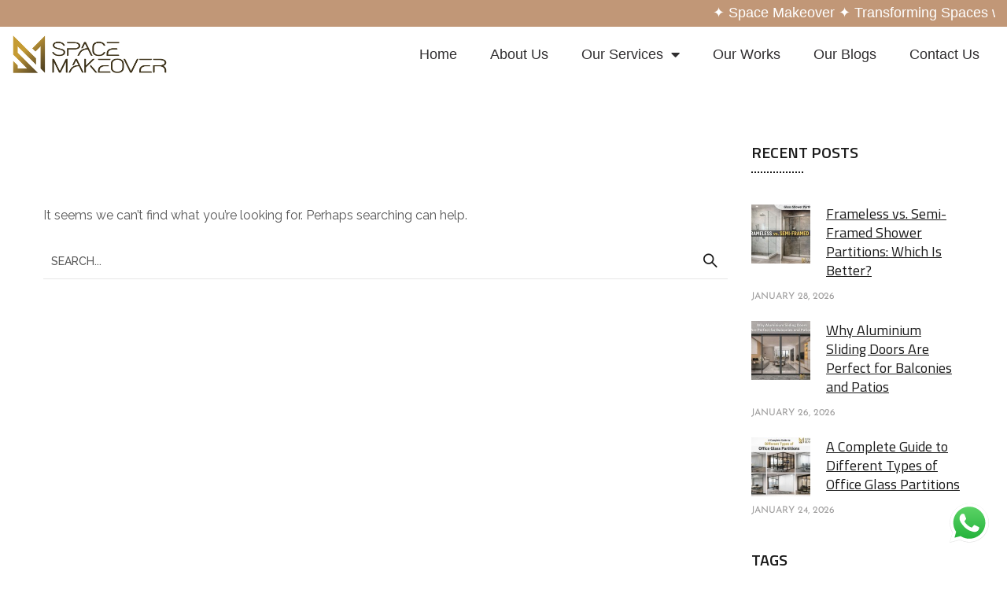

--- FILE ---
content_type: text/html; charset=UTF-8
request_url: https://spacesmakeover.com/category/glass/
body_size: 26780
content:
<!doctype html><html lang="en-US"><head>  <script defer src="[data-uri]" type="753b37b186a8016e695e4228-text/javascript"></script> <meta name="google-site-verification" content="DTV1H4Nw09e8Lnuqt7aoVs4KEMpG7tAMpxbncFuptg0" />  <script defer src="https://www.googletagmanager.com/gtag/js?id=G-GFPL9QMDT6" type="753b37b186a8016e695e4228-text/javascript"></script> <script defer src="[data-uri]" type="753b37b186a8016e695e4228-text/javascript"></script>  <script defer src="[data-uri]" type="753b37b186a8016e695e4228-text/javascript"></script>  <script defer src="https://www.googletagmanager.com/gtag/js?id=AW-11342938680" type="753b37b186a8016e695e4228-text/javascript"></script> <script defer src="[data-uri]" type="753b37b186a8016e695e4228-text/javascript"></script> <meta name="google-site-verification" content="2DFja0aVrQLpY5SoNl0KhW6H5cNYZD09ZmMrLEqyDM8" /><meta name="p:domain_verify" content="4da4c2dd68b26c696a37c1aaae5e61e3"/><meta charset="UTF-8"><meta name="viewport" content="width=device-width, initial-scale=1.0" /><link rel="profile" href="https://gmpg.org/xfn/11"><meta name='robots' content='noindex, follow' />  <script data-cfasync="false" data-pagespeed-no-defer>var gtm4wp_datalayer_name = "dataLayer";
	var dataLayer = dataLayer || [];

	const gtm4wp_scrollerscript_debugmode         = false;
	const gtm4wp_scrollerscript_callbacktime      = 100;
	const gtm4wp_scrollerscript_readerlocation    = 150;
	const gtm4wp_scrollerscript_contentelementid  = "content";
	const gtm4wp_scrollerscript_scannertime       = 60;</script> <title>Glass Archives - Space Makeover | Glass Work | Aluminium Work | Metal Work</title><meta property="og:locale" content="en_US" /><meta property="og:type" content="article" /><meta property="og:title" content="Glass Archives - Space Makeover | Glass Work | Aluminium Work | Metal Work" /><meta property="og:url" content="https://spacesmakeover.com/category/glass/" /><meta property="og:site_name" content="Space Makeover | Glass Work | Aluminium Work | Metal Work" /><meta name="twitter:card" content="summary_large_image" /> <script type="application/ld+json" class="yoast-schema-graph">{"@context":"https://schema.org","@graph":[{"@type":"CollectionPage","@id":"https://spacesmakeover.com/category/glass/","url":"https://spacesmakeover.com/category/glass/","name":"Glass Archives - Space Makeover | Glass Work | Aluminium Work | Metal Work","isPartOf":{"@id":"https://spacesmakeover.com/#website"},"breadcrumb":{"@id":"https://spacesmakeover.com/category/glass/#breadcrumb"},"inLanguage":"en-US"},{"@type":"BreadcrumbList","@id":"https://spacesmakeover.com/category/glass/#breadcrumb","itemListElement":[{"@type":"ListItem","position":1,"name":"Home","item":"https://spacesmakeover.com/"},{"@type":"ListItem","position":2,"name":"Glass"}]},{"@type":"WebSite","@id":"https://spacesmakeover.com/#website","url":"https://spacesmakeover.com/","name":"Spaces Makeover","description":"slim sliding door in dubai","publisher":{"@id":"https://spacesmakeover.com/#organization"},"potentialAction":[{"@type":"SearchAction","target":{"@type":"EntryPoint","urlTemplate":"https://spacesmakeover.com/?s={search_term_string}"},"query-input":{"@type":"PropertyValueSpecification","valueRequired":true,"valueName":"search_term_string"}}],"inLanguage":"en-US"},{"@type":"Organization","@id":"https://spacesmakeover.com/#organization","name":"Space Makeover","url":"https://spacesmakeover.com/","logo":{"@type":"ImageObject","inLanguage":"en-US","@id":"https://spacesmakeover.com/#/schema/logo/image/","url":"https://spacesmakeover.com/wp-content/uploads/2025/12/Final-Logo-03.png","contentUrl":"https://spacesmakeover.com/wp-content/uploads/2025/12/Final-Logo-03.png","width":2550,"height":647,"caption":"Space Makeover"},"image":{"@id":"https://spacesmakeover.com/#/schema/logo/image/"},"sameAs":["https://www.facebook.com/people/Spaces-Makeover-Technical-Services/61559663512567/","https://www.instagram.com/space__makeover/","https://www.linkedin.com/company/space-makeover-technical-services/"]}]}</script> <link rel='dns-prefetch' href='//fonts.googleapis.com' /><link rel="alternate" type="application/rss+xml" title="Space Makeover | Glass Work | Aluminium Work | Metal Work &raquo; Feed" href="https://spacesmakeover.com/feed/" /><link rel="alternate" type="application/rss+xml" title="Space Makeover | Glass Work | Aluminium Work | Metal Work &raquo; Comments Feed" href="https://spacesmakeover.com/comments/feed/" /><link rel="alternate" type="application/rss+xml" title="Space Makeover | Glass Work | Aluminium Work | Metal Work &raquo; Glass Category Feed" href="https://spacesmakeover.com/category/glass/feed/" /><style id='wp-img-auto-sizes-contain-inline-css' type='text/css'>img:is([sizes=auto i],[sizes^="auto," i]){contain-intrinsic-size:3000px 1500px}
/*# sourceURL=wp-img-auto-sizes-contain-inline-css */</style><link rel='stylesheet' id='ht_ctc_main_css-css' href='https://spacesmakeover.com/wp-content/cache/autoptimize/css/autoptimize_single_c52a64a25403affb047be356044a05fd.css?ver=4.17' type='text/css' media='all' /><link rel='stylesheet' id='premium-addons-css' href='https://spacesmakeover.com/wp-content/plugins/premium-addons-for-elementor/assets/frontend/min-css/premium-addons.min.css?ver=4.10.75' type='text/css' media='all' /><style id='wp-emoji-styles-inline-css' type='text/css'>img.wp-smiley, img.emoji {
		display: inline !important;
		border: none !important;
		box-shadow: none !important;
		height: 1em !important;
		width: 1em !important;
		margin: 0 0.07em !important;
		vertical-align: -0.1em !important;
		background: none !important;
		padding: 0 !important;
	}
/*# sourceURL=wp-emoji-styles-inline-css */</style><link rel='stylesheet' id='wp-block-library-css' href='https://spacesmakeover.com/wp-includes/css/dist/block-library/style.min.css?ver=6.9' type='text/css' media='all' /><style id='wp-block-heading-inline-css' type='text/css'>h1:where(.wp-block-heading).has-background,h2:where(.wp-block-heading).has-background,h3:where(.wp-block-heading).has-background,h4:where(.wp-block-heading).has-background,h5:where(.wp-block-heading).has-background,h6:where(.wp-block-heading).has-background{padding:1.25em 2.375em}h1.has-text-align-left[style*=writing-mode]:where([style*=vertical-lr]),h1.has-text-align-right[style*=writing-mode]:where([style*=vertical-rl]),h2.has-text-align-left[style*=writing-mode]:where([style*=vertical-lr]),h2.has-text-align-right[style*=writing-mode]:where([style*=vertical-rl]),h3.has-text-align-left[style*=writing-mode]:where([style*=vertical-lr]),h3.has-text-align-right[style*=writing-mode]:where([style*=vertical-rl]),h4.has-text-align-left[style*=writing-mode]:where([style*=vertical-lr]),h4.has-text-align-right[style*=writing-mode]:where([style*=vertical-rl]),h5.has-text-align-left[style*=writing-mode]:where([style*=vertical-lr]),h5.has-text-align-right[style*=writing-mode]:where([style*=vertical-rl]),h6.has-text-align-left[style*=writing-mode]:where([style*=vertical-lr]),h6.has-text-align-right[style*=writing-mode]:where([style*=vertical-rl]){rotate:180deg}
/*# sourceURL=https://spacesmakeover.com/wp-includes/blocks/heading/style.min.css */</style><style id='wp-block-latest-comments-inline-css' type='text/css'>ol.wp-block-latest-comments{box-sizing:border-box;margin-left:0}:where(.wp-block-latest-comments:not([style*=line-height] .wp-block-latest-comments__comment)){line-height:1.1}:where(.wp-block-latest-comments:not([style*=line-height] .wp-block-latest-comments__comment-excerpt p)){line-height:1.8}.has-dates :where(.wp-block-latest-comments:not([style*=line-height])),.has-excerpts :where(.wp-block-latest-comments:not([style*=line-height])){line-height:1.5}.wp-block-latest-comments .wp-block-latest-comments{padding-left:0}.wp-block-latest-comments__comment{list-style:none;margin-bottom:1em}.has-avatars .wp-block-latest-comments__comment{list-style:none;min-height:2.25em}.has-avatars .wp-block-latest-comments__comment .wp-block-latest-comments__comment-excerpt,.has-avatars .wp-block-latest-comments__comment .wp-block-latest-comments__comment-meta{margin-left:3.25em}.wp-block-latest-comments__comment-excerpt p{font-size:.875em;margin:.36em 0 1.4em}.wp-block-latest-comments__comment-date{display:block;font-size:.75em}.wp-block-latest-comments .avatar,.wp-block-latest-comments__comment-avatar{border-radius:1.5em;display:block;float:left;height:2.5em;margin-right:.75em;width:2.5em}.wp-block-latest-comments[class*=-font-size] a,.wp-block-latest-comments[style*=font-size] a{font-size:inherit}
/*# sourceURL=https://spacesmakeover.com/wp-includes/blocks/latest-comments/style.min.css */</style><style id='wp-block-latest-posts-inline-css' type='text/css'>.wp-block-latest-posts{box-sizing:border-box}.wp-block-latest-posts.alignleft{margin-right:2em}.wp-block-latest-posts.alignright{margin-left:2em}.wp-block-latest-posts.wp-block-latest-posts__list{list-style:none}.wp-block-latest-posts.wp-block-latest-posts__list li{clear:both;overflow-wrap:break-word}.wp-block-latest-posts.is-grid{display:flex;flex-wrap:wrap}.wp-block-latest-posts.is-grid li{margin:0 1.25em 1.25em 0;width:100%}@media (min-width:600px){.wp-block-latest-posts.columns-2 li{width:calc(50% - .625em)}.wp-block-latest-posts.columns-2 li:nth-child(2n){margin-right:0}.wp-block-latest-posts.columns-3 li{width:calc(33.33333% - .83333em)}.wp-block-latest-posts.columns-3 li:nth-child(3n){margin-right:0}.wp-block-latest-posts.columns-4 li{width:calc(25% - .9375em)}.wp-block-latest-posts.columns-4 li:nth-child(4n){margin-right:0}.wp-block-latest-posts.columns-5 li{width:calc(20% - 1em)}.wp-block-latest-posts.columns-5 li:nth-child(5n){margin-right:0}.wp-block-latest-posts.columns-6 li{width:calc(16.66667% - 1.04167em)}.wp-block-latest-posts.columns-6 li:nth-child(6n){margin-right:0}}:root :where(.wp-block-latest-posts.is-grid){padding:0}:root :where(.wp-block-latest-posts.wp-block-latest-posts__list){padding-left:0}.wp-block-latest-posts__post-author,.wp-block-latest-posts__post-date{display:block;font-size:.8125em}.wp-block-latest-posts__post-excerpt,.wp-block-latest-posts__post-full-content{margin-bottom:1em;margin-top:.5em}.wp-block-latest-posts__featured-image a{display:inline-block}.wp-block-latest-posts__featured-image img{height:auto;max-width:100%;width:auto}.wp-block-latest-posts__featured-image.alignleft{float:left;margin-right:1em}.wp-block-latest-posts__featured-image.alignright{float:right;margin-left:1em}.wp-block-latest-posts__featured-image.aligncenter{margin-bottom:1em;text-align:center}
/*# sourceURL=https://spacesmakeover.com/wp-includes/blocks/latest-posts/style.min.css */</style><style id='wp-block-search-inline-css' type='text/css'>.wp-block-search__button{margin-left:10px;word-break:normal}.wp-block-search__button.has-icon{line-height:0}.wp-block-search__button svg{height:1.25em;min-height:24px;min-width:24px;width:1.25em;fill:currentColor;vertical-align:text-bottom}:where(.wp-block-search__button){border:1px solid #ccc;padding:6px 10px}.wp-block-search__inside-wrapper{display:flex;flex:auto;flex-wrap:nowrap;max-width:100%}.wp-block-search__label{width:100%}.wp-block-search.wp-block-search__button-only .wp-block-search__button{box-sizing:border-box;display:flex;flex-shrink:0;justify-content:center;margin-left:0;max-width:100%}.wp-block-search.wp-block-search__button-only .wp-block-search__inside-wrapper{min-width:0!important;transition-property:width}.wp-block-search.wp-block-search__button-only .wp-block-search__input{flex-basis:100%;transition-duration:.3s}.wp-block-search.wp-block-search__button-only.wp-block-search__searchfield-hidden,.wp-block-search.wp-block-search__button-only.wp-block-search__searchfield-hidden .wp-block-search__inside-wrapper{overflow:hidden}.wp-block-search.wp-block-search__button-only.wp-block-search__searchfield-hidden .wp-block-search__input{border-left-width:0!important;border-right-width:0!important;flex-basis:0;flex-grow:0;margin:0;min-width:0!important;padding-left:0!important;padding-right:0!important;width:0!important}:where(.wp-block-search__input){appearance:none;border:1px solid #949494;flex-grow:1;font-family:inherit;font-size:inherit;font-style:inherit;font-weight:inherit;letter-spacing:inherit;line-height:inherit;margin-left:0;margin-right:0;min-width:3rem;padding:8px;text-decoration:unset!important;text-transform:inherit}:where(.wp-block-search__button-inside .wp-block-search__inside-wrapper){background-color:#fff;border:1px solid #949494;box-sizing:border-box;padding:4px}:where(.wp-block-search__button-inside .wp-block-search__inside-wrapper) .wp-block-search__input{border:none;border-radius:0;padding:0 4px}:where(.wp-block-search__button-inside .wp-block-search__inside-wrapper) .wp-block-search__input:focus{outline:none}:where(.wp-block-search__button-inside .wp-block-search__inside-wrapper) :where(.wp-block-search__button){padding:4px 8px}.wp-block-search.aligncenter .wp-block-search__inside-wrapper{margin:auto}.wp-block[data-align=right] .wp-block-search.wp-block-search__button-only .wp-block-search__inside-wrapper{float:right}
/*# sourceURL=https://spacesmakeover.com/wp-includes/blocks/search/style.min.css */</style><style id='wp-block-group-inline-css' type='text/css'>.wp-block-group{box-sizing:border-box}:where(.wp-block-group.wp-block-group-is-layout-constrained){position:relative}
/*# sourceURL=https://spacesmakeover.com/wp-includes/blocks/group/style.min.css */</style><style id='global-styles-inline-css' type='text/css'>:root{--wp--preset--aspect-ratio--square: 1;--wp--preset--aspect-ratio--4-3: 4/3;--wp--preset--aspect-ratio--3-4: 3/4;--wp--preset--aspect-ratio--3-2: 3/2;--wp--preset--aspect-ratio--2-3: 2/3;--wp--preset--aspect-ratio--16-9: 16/9;--wp--preset--aspect-ratio--9-16: 9/16;--wp--preset--color--black: #000000;--wp--preset--color--cyan-bluish-gray: #abb8c3;--wp--preset--color--white: #ffffff;--wp--preset--color--pale-pink: #f78da7;--wp--preset--color--vivid-red: #cf2e2e;--wp--preset--color--luminous-vivid-orange: #ff6900;--wp--preset--color--luminous-vivid-amber: #fcb900;--wp--preset--color--light-green-cyan: #7bdcb5;--wp--preset--color--vivid-green-cyan: #00d084;--wp--preset--color--pale-cyan-blue: #8ed1fc;--wp--preset--color--vivid-cyan-blue: #0693e3;--wp--preset--color--vivid-purple: #9b51e0;--wp--preset--gradient--vivid-cyan-blue-to-vivid-purple: linear-gradient(135deg,rgb(6,147,227) 0%,rgb(155,81,224) 100%);--wp--preset--gradient--light-green-cyan-to-vivid-green-cyan: linear-gradient(135deg,rgb(122,220,180) 0%,rgb(0,208,130) 100%);--wp--preset--gradient--luminous-vivid-amber-to-luminous-vivid-orange: linear-gradient(135deg,rgb(252,185,0) 0%,rgb(255,105,0) 100%);--wp--preset--gradient--luminous-vivid-orange-to-vivid-red: linear-gradient(135deg,rgb(255,105,0) 0%,rgb(207,46,46) 100%);--wp--preset--gradient--very-light-gray-to-cyan-bluish-gray: linear-gradient(135deg,rgb(238,238,238) 0%,rgb(169,184,195) 100%);--wp--preset--gradient--cool-to-warm-spectrum: linear-gradient(135deg,rgb(74,234,220) 0%,rgb(151,120,209) 20%,rgb(207,42,186) 40%,rgb(238,44,130) 60%,rgb(251,105,98) 80%,rgb(254,248,76) 100%);--wp--preset--gradient--blush-light-purple: linear-gradient(135deg,rgb(255,206,236) 0%,rgb(152,150,240) 100%);--wp--preset--gradient--blush-bordeaux: linear-gradient(135deg,rgb(254,205,165) 0%,rgb(254,45,45) 50%,rgb(107,0,62) 100%);--wp--preset--gradient--luminous-dusk: linear-gradient(135deg,rgb(255,203,112) 0%,rgb(199,81,192) 50%,rgb(65,88,208) 100%);--wp--preset--gradient--pale-ocean: linear-gradient(135deg,rgb(255,245,203) 0%,rgb(182,227,212) 50%,rgb(51,167,181) 100%);--wp--preset--gradient--electric-grass: linear-gradient(135deg,rgb(202,248,128) 0%,rgb(113,206,126) 100%);--wp--preset--gradient--midnight: linear-gradient(135deg,rgb(2,3,129) 0%,rgb(40,116,252) 100%);--wp--preset--font-size--small: 13px;--wp--preset--font-size--medium: 20px;--wp--preset--font-size--large: 36px;--wp--preset--font-size--x-large: 42px;--wp--preset--spacing--20: 0.44rem;--wp--preset--spacing--30: 0.67rem;--wp--preset--spacing--40: 1rem;--wp--preset--spacing--50: 1.5rem;--wp--preset--spacing--60: 2.25rem;--wp--preset--spacing--70: 3.38rem;--wp--preset--spacing--80: 5.06rem;--wp--preset--shadow--natural: 6px 6px 9px rgba(0, 0, 0, 0.2);--wp--preset--shadow--deep: 12px 12px 50px rgba(0, 0, 0, 0.4);--wp--preset--shadow--sharp: 6px 6px 0px rgba(0, 0, 0, 0.2);--wp--preset--shadow--outlined: 6px 6px 0px -3px rgb(255, 255, 255), 6px 6px rgb(0, 0, 0);--wp--preset--shadow--crisp: 6px 6px 0px rgb(0, 0, 0);}:where(.is-layout-flex){gap: 0.5em;}:where(.is-layout-grid){gap: 0.5em;}body .is-layout-flex{display: flex;}.is-layout-flex{flex-wrap: wrap;align-items: center;}.is-layout-flex > :is(*, div){margin: 0;}body .is-layout-grid{display: grid;}.is-layout-grid > :is(*, div){margin: 0;}:where(.wp-block-columns.is-layout-flex){gap: 2em;}:where(.wp-block-columns.is-layout-grid){gap: 2em;}:where(.wp-block-post-template.is-layout-flex){gap: 1.25em;}:where(.wp-block-post-template.is-layout-grid){gap: 1.25em;}.has-black-color{color: var(--wp--preset--color--black) !important;}.has-cyan-bluish-gray-color{color: var(--wp--preset--color--cyan-bluish-gray) !important;}.has-white-color{color: var(--wp--preset--color--white) !important;}.has-pale-pink-color{color: var(--wp--preset--color--pale-pink) !important;}.has-vivid-red-color{color: var(--wp--preset--color--vivid-red) !important;}.has-luminous-vivid-orange-color{color: var(--wp--preset--color--luminous-vivid-orange) !important;}.has-luminous-vivid-amber-color{color: var(--wp--preset--color--luminous-vivid-amber) !important;}.has-light-green-cyan-color{color: var(--wp--preset--color--light-green-cyan) !important;}.has-vivid-green-cyan-color{color: var(--wp--preset--color--vivid-green-cyan) !important;}.has-pale-cyan-blue-color{color: var(--wp--preset--color--pale-cyan-blue) !important;}.has-vivid-cyan-blue-color{color: var(--wp--preset--color--vivid-cyan-blue) !important;}.has-vivid-purple-color{color: var(--wp--preset--color--vivid-purple) !important;}.has-black-background-color{background-color: var(--wp--preset--color--black) !important;}.has-cyan-bluish-gray-background-color{background-color: var(--wp--preset--color--cyan-bluish-gray) !important;}.has-white-background-color{background-color: var(--wp--preset--color--white) !important;}.has-pale-pink-background-color{background-color: var(--wp--preset--color--pale-pink) !important;}.has-vivid-red-background-color{background-color: var(--wp--preset--color--vivid-red) !important;}.has-luminous-vivid-orange-background-color{background-color: var(--wp--preset--color--luminous-vivid-orange) !important;}.has-luminous-vivid-amber-background-color{background-color: var(--wp--preset--color--luminous-vivid-amber) !important;}.has-light-green-cyan-background-color{background-color: var(--wp--preset--color--light-green-cyan) !important;}.has-vivid-green-cyan-background-color{background-color: var(--wp--preset--color--vivid-green-cyan) !important;}.has-pale-cyan-blue-background-color{background-color: var(--wp--preset--color--pale-cyan-blue) !important;}.has-vivid-cyan-blue-background-color{background-color: var(--wp--preset--color--vivid-cyan-blue) !important;}.has-vivid-purple-background-color{background-color: var(--wp--preset--color--vivid-purple) !important;}.has-black-border-color{border-color: var(--wp--preset--color--black) !important;}.has-cyan-bluish-gray-border-color{border-color: var(--wp--preset--color--cyan-bluish-gray) !important;}.has-white-border-color{border-color: var(--wp--preset--color--white) !important;}.has-pale-pink-border-color{border-color: var(--wp--preset--color--pale-pink) !important;}.has-vivid-red-border-color{border-color: var(--wp--preset--color--vivid-red) !important;}.has-luminous-vivid-orange-border-color{border-color: var(--wp--preset--color--luminous-vivid-orange) !important;}.has-luminous-vivid-amber-border-color{border-color: var(--wp--preset--color--luminous-vivid-amber) !important;}.has-light-green-cyan-border-color{border-color: var(--wp--preset--color--light-green-cyan) !important;}.has-vivid-green-cyan-border-color{border-color: var(--wp--preset--color--vivid-green-cyan) !important;}.has-pale-cyan-blue-border-color{border-color: var(--wp--preset--color--pale-cyan-blue) !important;}.has-vivid-cyan-blue-border-color{border-color: var(--wp--preset--color--vivid-cyan-blue) !important;}.has-vivid-purple-border-color{border-color: var(--wp--preset--color--vivid-purple) !important;}.has-vivid-cyan-blue-to-vivid-purple-gradient-background{background: var(--wp--preset--gradient--vivid-cyan-blue-to-vivid-purple) !important;}.has-light-green-cyan-to-vivid-green-cyan-gradient-background{background: var(--wp--preset--gradient--light-green-cyan-to-vivid-green-cyan) !important;}.has-luminous-vivid-amber-to-luminous-vivid-orange-gradient-background{background: var(--wp--preset--gradient--luminous-vivid-amber-to-luminous-vivid-orange) !important;}.has-luminous-vivid-orange-to-vivid-red-gradient-background{background: var(--wp--preset--gradient--luminous-vivid-orange-to-vivid-red) !important;}.has-very-light-gray-to-cyan-bluish-gray-gradient-background{background: var(--wp--preset--gradient--very-light-gray-to-cyan-bluish-gray) !important;}.has-cool-to-warm-spectrum-gradient-background{background: var(--wp--preset--gradient--cool-to-warm-spectrum) !important;}.has-blush-light-purple-gradient-background{background: var(--wp--preset--gradient--blush-light-purple) !important;}.has-blush-bordeaux-gradient-background{background: var(--wp--preset--gradient--blush-bordeaux) !important;}.has-luminous-dusk-gradient-background{background: var(--wp--preset--gradient--luminous-dusk) !important;}.has-pale-ocean-gradient-background{background: var(--wp--preset--gradient--pale-ocean) !important;}.has-electric-grass-gradient-background{background: var(--wp--preset--gradient--electric-grass) !important;}.has-midnight-gradient-background{background: var(--wp--preset--gradient--midnight) !important;}.has-small-font-size{font-size: var(--wp--preset--font-size--small) !important;}.has-medium-font-size{font-size: var(--wp--preset--font-size--medium) !important;}.has-large-font-size{font-size: var(--wp--preset--font-size--large) !important;}.has-x-large-font-size{font-size: var(--wp--preset--font-size--x-large) !important;}
/*# sourceURL=global-styles-inline-css */</style><style id='classic-theme-styles-inline-css' type='text/css'>/*! This file is auto-generated */
.wp-block-button__link{color:#fff;background-color:#32373c;border-radius:9999px;box-shadow:none;text-decoration:none;padding:calc(.667em + 2px) calc(1.333em + 2px);font-size:1.125em}.wp-block-file__button{background:#32373c;color:#fff;text-decoration:none}
/*# sourceURL=/wp-includes/css/classic-themes.min.css */</style><link rel='stylesheet' id='responsive-lightbox-swipebox-css' href='https://spacesmakeover.com/wp-content/plugins/responsive-lightbox/assets/swipebox/swipebox.min.css?ver=1.5.2' type='text/css' media='all' /><link rel='stylesheet' id='pa-admin-bar-css' href='https://spacesmakeover.com/wp-content/cache/autoptimize/css/autoptimize_single_4133bfc5faf410bedf80066eee4bf52f.css?ver=4.10.75' type='text/css' media='all' /><link rel='stylesheet' id='theratio-fonts-css' href='https://fonts.googleapis.com/css?family=Raleway%3A300%2C300i%2C400%2C400i%2C500%2C500i%2C600%2C600i%2C700%2C700i%2C800%2C800i%2C900%2C900i%7CTitillium+Web%3A300%2C300i%2C400%2C400i%2C600%2C600i%2C700%2C700i%2C900%7CJosefin+Sans%3A300%2C300i%2C400%2C400i%2C500%2C500i%2C600%2C600i%2C700%2C700i&#038;subset=latin%2Clatin-ext' type='text/css' media='all' /><link rel='stylesheet' id='bootstrap-css' href='https://spacesmakeover.com/wp-content/cache/autoptimize/css/autoptimize_single_15f6dda8d118290e170924a6b8e6fb73.css?ver=4.0' type='text/css' media='all' /><link rel='stylesheet' id='theratio-awesome-font-css' href='https://spacesmakeover.com/wp-content/themes/theratio/css/font-awesome.min.css?ver=6.9' type='text/css' media='all' /><link rel='stylesheet' id='theratio-flaticon-font-css' href='https://spacesmakeover.com/wp-content/cache/autoptimize/css/autoptimize_single_964e0980be66dd61921695f0a2d7b61c.css?ver=6.9' type='text/css' media='all' /><link rel='stylesheet' id='swiper-slider-css' href='https://spacesmakeover.com/wp-content/themes/theratio/css/swiper.min.css?ver=6.9' type='text/css' media='all' /><link rel='stylesheet' id='lightgallery-css' href='https://spacesmakeover.com/wp-content/cache/autoptimize/css/autoptimize_single_a40ea16996d21adae43eafbd16680e11.css?ver=6.9' type='text/css' media='all' /><link rel='stylesheet' id='theratio-style-css' href='https://spacesmakeover.com/wp-content/cache/autoptimize/css/autoptimize_single_b037d22a35b11b31cda8d6dc0a3f627f.css?ver=6.9' type='text/css' media='all' /><link rel='stylesheet' id='ekit-widget-styles-css' href='https://spacesmakeover.com/wp-content/cache/autoptimize/css/autoptimize_single_d5634313b2945c0fdc341d234e14dfb9.css?ver=3.4.2' type='text/css' media='all' /><link rel='stylesheet' id='ekit-responsive-css' href='https://spacesmakeover.com/wp-content/cache/autoptimize/css/autoptimize_single_809300f4834e61fc52e8fdc2d25fb9e9.css?ver=3.4.2' type='text/css' media='all' /><link rel='stylesheet' id='elementor-frontend-css' href='https://spacesmakeover.com/wp-content/plugins/elementor/assets/css/frontend.min.css?ver=3.31.2' type='text/css' media='all' /><link rel='stylesheet' id='eael-general-css' href='https://spacesmakeover.com/wp-content/plugins/essential-addons-for-elementor-lite/assets/front-end/css/view/general.min.css?ver=6.1.2' type='text/css' media='all' /> <script type="753b37b186a8016e695e4228-text/javascript" src="https://spacesmakeover.com/wp-includes/js/jquery/jquery.min.js?ver=3.7.1" id="jquery-core-js"></script> <script defer type="753b37b186a8016e695e4228-text/javascript" src="https://spacesmakeover.com/wp-includes/js/jquery/jquery-migrate.min.js?ver=3.4.1" id="jquery-migrate-js"></script> <script defer id="theratio_scripts-js-extra" src="[data-uri]" type="753b37b186a8016e695e4228-text/javascript"></script> <script defer type="753b37b186a8016e695e4228-text/javascript" src="https://spacesmakeover.com/wp-content/cache/autoptimize/js/autoptimize_single_4792f64e5c09f79965c595750846de15.js?ver=1769658057" id="theratio_scripts-js"></script> <script defer type="753b37b186a8016e695e4228-text/javascript" src="https://spacesmakeover.com/wp-content/cache/autoptimize/js/autoptimize_single_384716eb54d9c37a4b68b6832ca2bcbc.js?ver=4.17" id="ht_ctc_app_js-js"></script> <script defer type="753b37b186a8016e695e4228-text/javascript" src="https://spacesmakeover.com/wp-content/plugins/responsive-lightbox/assets/swipebox/jquery.swipebox.min.js?ver=1.5.2" id="responsive-lightbox-swipebox-js"></script> <script defer type="753b37b186a8016e695e4228-text/javascript" src="https://spacesmakeover.com/wp-includes/js/underscore.min.js?ver=1.13.7" id="underscore-js"></script> <script defer type="753b37b186a8016e695e4228-text/javascript" src="https://spacesmakeover.com/wp-content/plugins/responsive-lightbox/assets/infinitescroll/infinite-scroll.pkgd.min.js?ver=4.0.1" id="responsive-lightbox-infinite-scroll-js"></script> <script defer id="responsive-lightbox-js-before" src="[data-uri]" type="753b37b186a8016e695e4228-text/javascript"></script> <script defer type="753b37b186a8016e695e4228-text/javascript" src="https://spacesmakeover.com/wp-content/cache/autoptimize/js/autoptimize_single_046339c403d5b7205ee8e0bf75c8271b.js?ver=2.5.3" id="responsive-lightbox-js"></script> <script defer type="753b37b186a8016e695e4228-text/javascript" src="https://spacesmakeover.com/wp-content/cache/autoptimize/js/autoptimize_single_070a12458ed43e10ecdc3c90ed286af5.js?ver=1.20.3" id="gtm4wp-scroll-tracking-js"></script> <link rel="https://api.w.org/" href="https://spacesmakeover.com/wp-json/" /><link rel="alternate" title="JSON" type="application/json" href="https://spacesmakeover.com/wp-json/wp/v2/categories/28" /><link rel="EditURI" type="application/rsd+xml" title="RSD" href="https://spacesmakeover.com/xmlrpc.php?rsd" /><meta name="generator" content="WordPress 6.9" />  <script data-cfasync="false" data-pagespeed-no-defer type="text/javascript">var dataLayer_content = {"pagePostType":false,"pagePostType2":"category-","pageCategory":[]};
	dataLayer.push( dataLayer_content );</script> <script data-cfasync="false">(function(w,d,s,l,i){w[l]=w[l]||[];w[l].push({'gtm.start':
new Date().getTime(),event:'gtm.js'});var f=d.getElementsByTagName(s)[0],
j=d.createElement(s),dl=l!='dataLayer'?'&l='+l:'';j.async=true;j.src=
'//www.googletagmanager.com/gtm.js?id='+i+dl;f.parentNode.insertBefore(j,f);
})(window,document,'script','dataLayer','GTM-KM49TL9');</script> <meta name="generator" content="Elementor 3.31.2; features: additional_custom_breakpoints, e_element_cache; settings: css_print_method-external, google_font-enabled, font_display-auto"><style>.e-con.e-parent:nth-of-type(n+4):not(.e-lazyloaded):not(.e-no-lazyload),
				.e-con.e-parent:nth-of-type(n+4):not(.e-lazyloaded):not(.e-no-lazyload) * {
					background-image: none !important;
				}
				@media screen and (max-height: 1024px) {
					.e-con.e-parent:nth-of-type(n+3):not(.e-lazyloaded):not(.e-no-lazyload),
					.e-con.e-parent:nth-of-type(n+3):not(.e-lazyloaded):not(.e-no-lazyload) * {
						background-image: none !important;
					}
				}
				@media screen and (max-height: 640px) {
					.e-con.e-parent:nth-of-type(n+2):not(.e-lazyloaded):not(.e-no-lazyload),
					.e-con.e-parent:nth-of-type(n+2):not(.e-lazyloaded):not(.e-no-lazyload) * {
						background-image: none !important;
					}
				}</style><link rel="icon" href="https://spacesmakeover.com/wp-content/uploads/2025/10/cropped-Final-Logo-03-32x32.png" sizes="32x32" /><link rel="icon" href="https://spacesmakeover.com/wp-content/uploads/2025/10/cropped-Final-Logo-03-192x192.png" sizes="192x192" /><link rel="apple-touch-icon" href="https://spacesmakeover.com/wp-content/uploads/2025/10/cropped-Final-Logo-03-180x180.png" /><meta name="msapplication-TileImage" content="https://spacesmakeover.com/wp-content/uploads/2025/10/cropped-Final-Logo-03-270x270.png" /><style type="text/css" id="wp-custom-css">.blog-post .entry-media img{
	width: 100%;
}
section#categories-1 {
    display: none;
}
section#search-1 {
    display: none;
}



.marqueeeee-track img {
	
	width: 350px !important;
    height: 450px !important;
}
.sm-cta-elegant {
  padding: 70px 20px;
  font-family: 'Poppins', sans-serif;
}

.sm-cta-elegant-wrap {
  max-width: 1500px;
  margin: auto;
  display: flex;
  justify-content: space-between;
  align-items: center;
  gap: 50px;
  position: relative;
}

/* Decorative line */
.sm-cta-elegant-wrap::before {
  content: "";
  position: absolute;
  left: 0;
  top: -25px;
  width: 80px;
  height: 3px;
  background: linear-gradient(90deg, #c9a44a, #f5d77a);
}

/* Heading */
.sm-cta-left h2 {
  font-size: 40px;
  font-weight: 600;
  color: #111;
  margin-bottom: 18px;
}

.sm-cta-left h2 span {
  color: #c9a44a;
}

/* Text */
.sm-cta-left p {
  color: #555;
  line-height: 1.8;
  max-width: 620px;
  font-size: 16px;
}

/* Button */
.sm-cta-elegant-btn {
  display: inline-flex;
  align-items: center;
  gap: 14px;
  padding: 16px 42px;
  border-radius: 50px;
  background: linear-gradient(135deg, #c9a44a, #f5d77a);
  color: #000;
  font-weight: 600;
  text-decoration: none;
  font-size: 15px;
  transition: all 0.3s ease;
  box-shadow: 0 12px 30px rgba(201, 164, 74, 0.4);
}

.sm-cta-elegant-btn span {
  font-size: 18px;
  transition: transform 0.3s ease;
}

.sm-cta-elegant-btn:hover {
  transform: translateY(-3px);
  box-shadow: 0 18px 40px rgba(201, 164, 74, 0.55);
}

.sm-cta-elegant-btn:hover span {
  transform: translateX(4px);
}

/* Responsive */
@media (max-width: 900px) {
  .sm-cta-elegant-wrap {
    flex-direction: column;
    text-align: center;
  }
	
	.sm-cta-elegant {
  padding: 30px 3px;
  font-family: 'Poppins', sans-serif;
}

  .sm-cta-elegant-wrap::before {
    left: 50%;
    transform: translateX(-50%);
  }

  .sm-cta-left h2 {
    font-size: 30px;
  }
}






.widget_media_image img{
	width: 100%;
}
.inner-post ul li {
    color: black;
    font-weight: 500;
}
.inner-post p {
    color: black;
    font-weight: 500;
}
.post-box .entry-title {
    margin-bottom: 12px;
    font-weight: 700;
}
.entry-footer.clearfix {
    display: none;
}
.style-2 .octf-cta-header .h-search-form-field{ right: 0; }


.related-posts {
    margin-bottom: 78px;
    display: none;
}

i.fab.fa-x-twitter {
    display: none;
}

 .headiiin h2{
	display:none;
}
 
.worin img{
	 width: 350px;
    height: 500px;
}

.swiper-button-next:after, .swiper-rtl .swiper-button-next:after {
    content: 'prev';
    font-size: 24px !important;
    font-weight: 600;
}


.work img {
    width: 520px;
    height: 465px;
}


.swiper-button-prev:after, .swiper-rtl .swiper-button-next:after {
    content: 'prev';
    font-size: 24px !important;
    font-weight: 600;
}


.swiper-button-next {
    background: #C19777 !important;
    color: white !important;
    padding: 25px !important;
    font-size: 0px !important;
    border-radius: 50px;
}
 
.swiper-button-prev {
    background: #C19777 !important;
    color: white !important;
    padding: 25px !important;
    font-size: 0px !important;
    border-radius: 50px;
}

.logooo img {
    width: 150px;
    height: auto;
}



.slide {
    
	background: white !important;}

.blog-post .share-post {
     
    padding-top: 10px;
}

.blog-post .tagcloud a {
    
    margin-left: 10px;
    margin-right: 10px;
    margin-top: 10px;
}



.author-bio {
    display: none;
}


section#block-2 {
    display: none;
}

section#block-3 {
    display: none;
}


section#block-4 {
    display: none;
}

aside#primary-sidebar {
    padding-top: 90px;
}



.page-id-3355 .side-panel{
	right: auto;
	left: 0;
	transform: translateX(-100%);
}
.page-id-3355 .side-panel.side-panel-open{
	transform: translateX(0);
}


.blog-post .entry-media img {
     
    padding-top: 75px;
}

.elementor-element.elementor-element-8ef9fda.animated-fast.elementor-widget.elementor-widget-image.animated.fadeInLeft img {
    width: 690px;
}

.folding-content {
   padding-top: 30px !important;
    padding-bottom: 30px !important;
}


/* .folding-content {
    padding-top: 30px !important;
    padding-bottom: 30px !important;
} */


/* .folding-image-container img {
    width: 100% !important;
    height: 100% !important;
}
 */

/*  section.elementor-section.elementor-top-section.elementor-element.elementor-element-1625bcc.elementor-section-boxed.elementor-section-height-default.elementor-section-height-default p {
    font-size: 17px !important;
     
} */
.elementor-10589 .elementor-element.elementor-element-b9a6329 .post-box .inner-post h5 a {
    font-size: 26px !important;
    padding-right: 40px !important;
    line-height: 40px !important;
}
.the-excerpt {
    display: none;
}


.post-cat {
    display: none;
}


section.elementor-section.elementor-top-section.elementor-element.elementor-element-e770215.elementor-section-boxed.elementor-section-height-default.elementor-section-height-default img {
    width: 400px;
    height: 250px;
}


section.elementor-section.elementor-top-section.elementor-element.elementor-element-e770215.elementor-section-boxed.elementor-section-height-default.elementor-section-height-default img {
    width: 400px;
    height: 250px;
}

 
section.elementor-section.elementor-top-section.elementor-element.elementor-element-6447535.elementor-section-boxed.elementor-section-height-default.elementor-section-height-default img {
    height: 260px;
    width: 400px;
}


.folding-content p {
    font-size: 18px;
    color: #555;
    line-height: 1.6;
    margin-bottom: 0px !important;
}


.features {
    padding-top: 30px !important;
}


.folding-image-container {
    flex: 1 1 50%;
    
    background: white;
}


.client-testimonials-wrap h2 {
      color: black;
    font-size: 32px;
    font-weight: 500;
    font-family: 'Raleway';
}

.folding-content {
    flex: 1 1 50%;
	padding: 0px 40px !important;}

 

.folding-image-container img {
    width: 100%;
    height: 500px;
}


.image-overlay {
    position: absolute;
    top: 0;
    left: 0;
    width: 100%;
    height: 100%;
    background: rgb(0 0 0 / 0%) !important;
    display: flex
;
    align-items: center;
    justify-content: center;
    text-align: center;
    animation: fadeInOverlay 2s ease forwards;
}


.image-overlay h2 {
    
    display: none !important;
}



section.elementor-section.elementor-top-section.elementor-element.elementor-element-3adff54.elementor-section-full_width.elementor-section-content-middle.elementor-section-height-default.elementor-section-height-default img {
    width: 150px;
}

section.elementor-section.elementor-top-section.elementor-element.elementor-element-4cfe6de.elementor-section-full_width.elementor-section-content-middle.elementor-section-height-default.elementor-section-height-default img {
    width: 150px;
}


section.elementor-section.elementor-top-section.elementor-element.elementor-element-b3b88af.elementor-section-full_width.elementor-section-content-middle.elementor-section-height-default.elementor-section-height-defaultimg {
    width: 150px;
}


.service-image img {
     
    height: 400px !important;
    max-height: 400px !important;
}


.service-content ul li {
    margin-bottom: 8px;
    padding-left: 25px;
    position: relative;
    color: #000000 !important;
}



.service-content ul li::before {
    content: "★";
    position: absolute;
    left: 0;
 color: #b99878 !important;
}


.service-content h2 {
    font-size: 28px;
    color: #b99878 !important;
    margin-bottom: 15px;
}

h2#clients-title {
    color: black;
    font-size: 32px;
    font-weight: 500;
    font-family: 'Raleway';
}



 
.enquiry-btn {display:none !important;
}
	

.folding-content a {
	
	display:none !important;
}

section.elementor-section.elementor-top-section.elementor-element.elementor-element-53f9467.elementor-section-full_width.elementor-section-height-default.elementor-section-height-default img {
    width: 100%;
    height: 300px;
}


.elementor-posts-container.elementor-posts-masonry {
    align-items: flex-start;
    justify-content: center;
    align-items: baseline !important;
}


 .elementor-10589 .elementor-element.elementor-element-b6315bc .elementor-post__title, .elementor-10589 .elementor-element.elementor-element-b6315bc .elementor-post__title a {
    color: #000000;
    font-family: "Roboto", Sans-serif;
    font-weight: 400;
    line-height: 35px;
    font-size: 27px;
    color: black;
    padding-bottom: 10px;
}

 


.founders-title {
    font-size: 30px !important;
    color: #222;
    font-weight: 500 !important;
    margin-bottom: 10px;
    FONT-FAMILY: 'Raleway' !important;
}



























































.span{
	font-family: 'roboto' !important; 
}




.h2{
	font-family: 'roboto' !important; 
}


.h6{
	font-family: 'roboto' !important; 
}



.h5{
	font-family: 'roboto' !important; 
}



.h4{
	font-family: 'roboto' !important; 
}




.h3{
	font-family: 'roboto' !important; 
}



.a{
	font-family: 'roboto' !important; 
}




.p{
	font-family: 'roboto' !important; 
}





.h1{
	font-family: 'roboto' !important; 
}










.cate-lines .cate-item_content {
    position: absolute;
    bottom: 67px;
    left: 0;
    background: #0006;
    padding-left: 20px;
	padding-left: 20px;
}






section.elementor-section.elementor-top-section.elementor-element.elementor-element-cc1c6ec.elementor-section-full_width.elementor-section-height-default.elementor-section-height-default img {
    width: 100%;
    max-width: 100%;
    height: 240px;
	max-height:240px;
}



.page-header.dtable.text-center.header-transparent {
    display: none;
}
  

.client-testimonials-wrap {
    background-color: #ffffff;
    padding: 10px 20px !Important;
    width: 100%;
    text-align: center;
}


 
.service-slider {
background:white !Important;
}

figcaption {
    display: none!important;
}

.blog_footer h5 {
    display:none;
}

.blog_footer ul li a {
    color: #fff!important;
}


.contact_form input {
    width: 100%;
    margin-bottom: 20px;
    border: 0px
 solid #878787;
}

.contact_form textarea {
    border: 0px
 solid #6e6e6e;
    margin-bottom: 20px;
}

.contact_form .wpcf7-submit {
    background: #121111;
    padding-top: 10px;
    padding-bottom: 10px;
    color: #fff;
}

#vdz_cb_widget {
    position: fixed;
    left: 40px;
   
}

#vdz_cb h3 {
    text-align: center;
    font-size: 20px;
}

#vdz_cb input[type=text] {
    display: block;
    margin: 0 auto;
    margin-bottom: 10px;
    width: 100%;
    border: 1px solid;
}

#vdz_cb_form .button {
    background: #000;
    color: #fff;
    border: 0;
    width: 100%;
}

.icon-box{
	padding:0 0 5px 0 !important
}

@media only screen and (max-width: 600px) {
	
	
	img.attachment-full.size-full.wp-image-11293 {
    width: 200px !important;
    max-width: 200px;
}
	
	
	
.client-testimonials-wrap h2 {
      color: black;
    font-size: 18px !important;
    font-weight: 500;
    font-family: 'Raleway';
}
.our-clients {
     padding: 0px  !important;
}
	.client-testimonials-wrap h2 {
    font-size: 18px  !important;
    
}
	
	
	.folding-content p {
    font-size: 14px  !important;
    color: #000000  !important;
     
    margin-bottom: 20px  !important;
}
	
	
	.folding-content h3 {
    font-size: 20px  !important;
 
}
	
	
	.folding-content
 {
        padding: 20px 0px  !important;
    }
	
	.client-testimonials-wrap h2 {
   
    padding-top: 40px  !important;
}
	
	
	
h2#clients-title {
    color: black;
    font-size: 18px  !important;
    font-weight: 500;
    font-family: 'Raleway';
}
	
	
	
.gallery-item {
    width: 50%;
    max-width: 50%!important;
    /* padding: 44px 5px 4px 7px!important; */
}
	
	#vdz_cb_widget {
    display:none;
   
}
	
	
	.service-content ul {
    
    margin-top: 15px;
}
	
	
	.service-content h2 {
    font-size: 19px;
   
    margin-bottom: 10px;
    padding-top: 15px;
}
	
	
	.service-content p {
    
    font-size: 14px;
    
}
	
	    .service-content {

        padding: 0;
    }

	
	.service-content ul li {
    
		font-size: 14px !important;}
	
	.service-content ul li {
    margin-bottom: 8px;
 
    padding-left: 25px;
    
    line-height: 20px;
    font-weight: 500;
}
	
	
	    .services-wrapper {
        gap: 3px;
    }

	
	
	.service-content h2 {
    font-size: 22px;
    color: gold;
    margin-bottom: 5px;
}
	
	.service-image {
    height: 400px;
    max-height: 400px;
    width: 100%
300px
;
    padding: 0px !important;
    margin: 0px !important;
}
	
	
	
	
	
	
	
	
	
	
	
	
	
	
	
	
	
	
	
	
	
	
	
	
	
	
	
	
	
	
	
	
	
	
	#qlwapp.qlwapp-middle-left.qlwapp-bubble .qlwapp-developer, #qlwapp.qlwapp-middle-left.qlwapp-bubble .qlwapp-toggle, #qlwapp.qlwapp-middle-left.qlwapp-button .qlwapp-developer, #qlwapp.qlwapp-middle-left.qlwapp-button .qlwapp-toggle, #qlwapp.qlwapp-bottom-left.qlwapp-bubble .qlwapp-developer, #qlwapp.qlwapp-bottom-left.qlwapp-bubble .qlwapp-toggle, #qlwapp.qlwapp-bottom-left.qlwapp-button .qlwapp-developer, #qlwapp.qlwapp-bottom-left.qlwapp-button .qlwapp-toggle {
    margin-left: 82px;
}
	
	}
.entry-content a {
    color: #0066cc; /* Blue link color */
    text-decoration: underline;
}

.entry-content a:hover {
    color: #003366; /* Dark blue on hover */
}</style><style id="kirki-inline-styles">.page-header{background-image:url("https://spacesmakeover.com/wp-content/uploads/2021/10/Glass_Partitions.jpg");}@media (max-width: 767px){}@media (min-width: 768px) and (max-width: 1024px){}@media (min-width: 1024px){}/* vietnamese */
@font-face {
  font-family: 'Josefin Sans';
  font-style: normal;
  font-weight: 400;
  font-display: swap;
  src: url(https://spacesmakeover.com/wp-content/fonts/josefin-sans/Qw3PZQNVED7rKGKxtqIqX5E-AVSJrOCfjY46_DjQbMlhLzTs.woff2) format('woff2');
  unicode-range: U+0102-0103, U+0110-0111, U+0128-0129, U+0168-0169, U+01A0-01A1, U+01AF-01B0, U+0300-0301, U+0303-0304, U+0308-0309, U+0323, U+0329, U+1EA0-1EF9, U+20AB;
}
/* latin-ext */
@font-face {
  font-family: 'Josefin Sans';
  font-style: normal;
  font-weight: 400;
  font-display: swap;
  src: url(https://spacesmakeover.com/wp-content/fonts/josefin-sans/Qw3PZQNVED7rKGKxtqIqX5E-AVSJrOCfjY46_DjQbMhhLzTs.woff2) format('woff2');
  unicode-range: U+0100-02BA, U+02BD-02C5, U+02C7-02CC, U+02CE-02D7, U+02DD-02FF, U+0304, U+0308, U+0329, U+1D00-1DBF, U+1E00-1E9F, U+1EF2-1EFF, U+2020, U+20A0-20AB, U+20AD-20C0, U+2113, U+2C60-2C7F, U+A720-A7FF;
}
/* latin */
@font-face {
  font-family: 'Josefin Sans';
  font-style: normal;
  font-weight: 400;
  font-display: swap;
  src: url(https://spacesmakeover.com/wp-content/fonts/josefin-sans/Qw3PZQNVED7rKGKxtqIqX5E-AVSJrOCfjY46_DjQbMZhLw.woff2) format('woff2');
  unicode-range: U+0000-00FF, U+0131, U+0152-0153, U+02BB-02BC, U+02C6, U+02DA, U+02DC, U+0304, U+0308, U+0329, U+2000-206F, U+20AC, U+2122, U+2191, U+2193, U+2212, U+2215, U+FEFF, U+FFFD;
}/* vietnamese */
@font-face {
  font-family: 'Josefin Sans';
  font-style: normal;
  font-weight: 400;
  font-display: swap;
  src: url(https://spacesmakeover.com/wp-content/fonts/josefin-sans/Qw3PZQNVED7rKGKxtqIqX5E-AVSJrOCfjY46_DjQbMlhLzTs.woff2) format('woff2');
  unicode-range: U+0102-0103, U+0110-0111, U+0128-0129, U+0168-0169, U+01A0-01A1, U+01AF-01B0, U+0300-0301, U+0303-0304, U+0308-0309, U+0323, U+0329, U+1EA0-1EF9, U+20AB;
}
/* latin-ext */
@font-face {
  font-family: 'Josefin Sans';
  font-style: normal;
  font-weight: 400;
  font-display: swap;
  src: url(https://spacesmakeover.com/wp-content/fonts/josefin-sans/Qw3PZQNVED7rKGKxtqIqX5E-AVSJrOCfjY46_DjQbMhhLzTs.woff2) format('woff2');
  unicode-range: U+0100-02BA, U+02BD-02C5, U+02C7-02CC, U+02CE-02D7, U+02DD-02FF, U+0304, U+0308, U+0329, U+1D00-1DBF, U+1E00-1E9F, U+1EF2-1EFF, U+2020, U+20A0-20AB, U+20AD-20C0, U+2113, U+2C60-2C7F, U+A720-A7FF;
}
/* latin */
@font-face {
  font-family: 'Josefin Sans';
  font-style: normal;
  font-weight: 400;
  font-display: swap;
  src: url(https://spacesmakeover.com/wp-content/fonts/josefin-sans/Qw3PZQNVED7rKGKxtqIqX5E-AVSJrOCfjY46_DjQbMZhLw.woff2) format('woff2');
  unicode-range: U+0000-00FF, U+0131, U+0152-0153, U+02BB-02BC, U+02C6, U+02DA, U+02DC, U+0304, U+0308, U+0329, U+2000-206F, U+20AC, U+2122, U+2191, U+2193, U+2212, U+2215, U+FEFF, U+FFFD;
}/* vietnamese */
@font-face {
  font-family: 'Josefin Sans';
  font-style: normal;
  font-weight: 400;
  font-display: swap;
  src: url(https://spacesmakeover.com/wp-content/fonts/josefin-sans/Qw3PZQNVED7rKGKxtqIqX5E-AVSJrOCfjY46_DjQbMlhLzTs.woff2) format('woff2');
  unicode-range: U+0102-0103, U+0110-0111, U+0128-0129, U+0168-0169, U+01A0-01A1, U+01AF-01B0, U+0300-0301, U+0303-0304, U+0308-0309, U+0323, U+0329, U+1EA0-1EF9, U+20AB;
}
/* latin-ext */
@font-face {
  font-family: 'Josefin Sans';
  font-style: normal;
  font-weight: 400;
  font-display: swap;
  src: url(https://spacesmakeover.com/wp-content/fonts/josefin-sans/Qw3PZQNVED7rKGKxtqIqX5E-AVSJrOCfjY46_DjQbMhhLzTs.woff2) format('woff2');
  unicode-range: U+0100-02BA, U+02BD-02C5, U+02C7-02CC, U+02CE-02D7, U+02DD-02FF, U+0304, U+0308, U+0329, U+1D00-1DBF, U+1E00-1E9F, U+1EF2-1EFF, U+2020, U+20A0-20AB, U+20AD-20C0, U+2113, U+2C60-2C7F, U+A720-A7FF;
}
/* latin */
@font-face {
  font-family: 'Josefin Sans';
  font-style: normal;
  font-weight: 400;
  font-display: swap;
  src: url(https://spacesmakeover.com/wp-content/fonts/josefin-sans/Qw3PZQNVED7rKGKxtqIqX5E-AVSJrOCfjY46_DjQbMZhLw.woff2) format('woff2');
  unicode-range: U+0000-00FF, U+0131, U+0152-0153, U+02BB-02BC, U+02C6, U+02DA, U+02DC, U+0304, U+0308, U+0329, U+2000-206F, U+20AC, U+2122, U+2191, U+2193, U+2212, U+2215, U+FEFF, U+FFFD;
}</style> <script defer src="https://www.googletagmanager.com/gtag/js?id=AW-10807004783" type="753b37b186a8016e695e4228-text/javascript"></script> <script defer src="[data-uri]" type="753b37b186a8016e695e4228-text/javascript"></script> <link rel='stylesheet' id='elementor-post-2724-css' href='https://spacesmakeover.com/wp-content/cache/autoptimize/css/autoptimize_single_e704a86e98a73f85695f54c8b9ff0aca.css?ver=1769162365' type='text/css' media='all' /><link rel='stylesheet' id='e-motion-fx-css' href='https://spacesmakeover.com/wp-content/plugins/elementor-pro/assets/css/modules/motion-fx.min.css?ver=3.27.1' type='text/css' media='all' /><link rel='stylesheet' id='widget-image-css' href='https://spacesmakeover.com/wp-content/plugins/elementor/assets/css/widget-image.min.css?ver=3.31.2' type='text/css' media='all' /><link rel='stylesheet' id='widget-nav-menu-css' href='https://spacesmakeover.com/wp-content/plugins/elementor-pro/assets/css/widget-nav-menu.min.css?ver=3.27.1' type='text/css' media='all' /><link rel='stylesheet' id='elementor-post-2888-css' href='https://spacesmakeover.com/wp-content/cache/autoptimize/css/autoptimize_single_37684cf8775027ce0634948d948ca6f7.css?ver=1769162365' type='text/css' media='all' /><link rel='stylesheet' id='elementor-post-4524-css' href='https://spacesmakeover.com/wp-content/cache/autoptimize/css/autoptimize_single_a11c0cfb9eb3bfbd51212f63020cc961.css?ver=1769162365' type='text/css' media='all' /><link rel='stylesheet' id='elementor-icons-css' href='https://spacesmakeover.com/wp-content/plugins/elementor/assets/lib/eicons/css/elementor-icons.min.css?ver=5.43.0' type='text/css' media='all' /><link rel='stylesheet' id='elementor-post-6-css' href='https://spacesmakeover.com/wp-content/cache/autoptimize/css/autoptimize_single_f6b7b31a74613244e2b6efb9ca7d2dae.css?ver=1769162365' type='text/css' media='all' /><link rel='stylesheet' id='elementor-icons-ekiticons-css' href='https://spacesmakeover.com/wp-content/cache/autoptimize/css/autoptimize_single_3fa05d40f6e71519eb9cfd26115ceb55.css?ver=3.4.2' type='text/css' media='all' /><link rel='stylesheet' id='elementor-gf-local-roboto-css' href='https://spacesmakeover.com/wp-content/cache/autoptimize/css/autoptimize_single_08fe103c0885322b53ccfc6e1ab492de.css?ver=1753876267' type='text/css' media='all' /><link rel='stylesheet' id='elementor-gf-local-robotoslab-css' href='https://spacesmakeover.com/wp-content/cache/autoptimize/css/autoptimize_single_c719dad06350ed9a165ad8b8881f8264.css?ver=1753876269' type='text/css' media='all' /><link rel='stylesheet' id='elementor-icons-shared-0-css' href='https://spacesmakeover.com/wp-content/plugins/elementor/assets/lib/font-awesome/css/fontawesome.min.css?ver=5.15.3' type='text/css' media='all' /><link rel='stylesheet' id='elementor-icons-fa-solid-css' href='https://spacesmakeover.com/wp-content/plugins/elementor/assets/lib/font-awesome/css/solid.min.css?ver=5.15.3' type='text/css' media='all' /></head><body class="archive category category-glass category-28 wp-theme-theratio header-horizontal elementor-default elementor-kit-6"> <noscript><iframe src="https://www.googletagmanager.com/ns.html?id=GTM-KM49TL9" height="0" width="0" style="display:none;visibility:hidden" aria-hidden="true"></iframe></noscript> <noscript><iframe src="https://www.googletagmanager.com/ns.html?id=GTM-WPH6HPM8"
height="0" width="0" style="display:none;visibility:hidden"></iframe></noscript><div id="page" class="site"><header id="site-header" class="site-header header-transparent"><div class="header-desktop"><div data-elementor-type="wp-post" data-elementor-id="2724" class="elementor elementor-2724" data-elementor-post-type="ot_header_builders"><section class="elementor-section elementor-top-section elementor-element elementor-element-9a85efc elementor-section-boxed elementor-section-height-default elementor-section-height-default" data-id="9a85efc" data-element_type="section" data-settings="{&quot;background_background&quot;:&quot;classic&quot;,&quot;background_motion_fx_motion_fx_scrolling&quot;:&quot;yes&quot;,&quot;background_motion_fx_devices&quot;:[&quot;desktop&quot;,&quot;tablet&quot;,&quot;mobile&quot;]}"><div class="elementor-container elementor-column-gap-default"><div class="elementor-column elementor-col-100 elementor-top-column elementor-element elementor-element-9b380ac ot-flex-column-vertical" data-id="9b380ac" data-element_type="column" data-settings="{&quot;background_background&quot;:&quot;classic&quot;}"><div class="elementor-widget-wrap elementor-element-populated"><div class="elementor-element elementor-element-3f010a3 elementor-widget elementor-widget-text-editor" data-id="3f010a3" data-element_type="widget" data-widget_type="text-editor.default"><div class="elementor-widget-container"> <marquee> ✦ Space Makeover ✦ Transforming Spaces with Glass, Aluminium &amp; Design ✦ Interior &amp; Exterior Solutions ✦ Slim Sliding Door </marquee></div></div></div></div></div></section><section class="elementor-section elementor-top-section elementor-element elementor-element-2c38a8b elementor-hidden-tablet elementor-hidden-mobile elementor-section-boxed elementor-section-height-default elementor-section-height-default" data-id="2c38a8b" data-element_type="section" data-settings="{&quot;background_background&quot;:&quot;classic&quot;,&quot;background_motion_fx_motion_fx_scrolling&quot;:&quot;yes&quot;,&quot;background_motion_fx_devices&quot;:[&quot;desktop&quot;,&quot;tablet&quot;,&quot;mobile&quot;]}"><div class="elementor-container elementor-column-gap-default"><div class="elementor-column elementor-col-50 elementor-top-column elementor-element elementor-element-5bbe0af ot-column-items-center ot-flex-column-vertical" data-id="5bbe0af" data-element_type="column"><div class="elementor-widget-wrap elementor-element-populated"><div class="elementor-element elementor-element-490c7e7 elementor-widget elementor-widget-image" data-id="490c7e7" data-element_type="widget" data-widget_type="image.default"><div class="elementor-widget-container"> <a href="https://spacesmakeover.com/"> <img fetchpriority="high" width="2550" height="647" src="https://spacesmakeover.com/wp-content/uploads/2025/10/Final-Logo-03.png" class="attachment-full size-full wp-image-13666" alt="" srcset="https://spacesmakeover.com/wp-content/uploads/2025/10/Final-Logo-03.png 2550w, https://spacesmakeover.com/wp-content/uploads/2025/10/Final-Logo-03-300x76.png 300w, https://spacesmakeover.com/wp-content/uploads/2025/10/Final-Logo-03-1024x260.png 1024w, https://spacesmakeover.com/wp-content/uploads/2025/10/Final-Logo-03-768x195.png 768w, https://spacesmakeover.com/wp-content/uploads/2025/10/Final-Logo-03-1536x390.png 1536w, https://spacesmakeover.com/wp-content/uploads/2025/10/Final-Logo-03-2048x520.png 2048w" sizes="(max-width: 2550px) 100vw, 2550px" /> </a></div></div></div></div><div class="elementor-column elementor-col-50 elementor-top-column elementor-element elementor-element-0d2daa3 ot-column-items-center ot-flex-column-vertical" data-id="0d2daa3" data-element_type="column"><div class="elementor-widget-wrap elementor-element-populated"><div class="elementor-element elementor-element-f6e0e76 elementor-nav-menu__align-end elementor-nav-menu--dropdown-tablet elementor-nav-menu__text-align-aside elementor-nav-menu--toggle elementor-nav-menu--burger elementor-widget elementor-widget-nav-menu" data-id="f6e0e76" data-element_type="widget" data-settings="{&quot;layout&quot;:&quot;horizontal&quot;,&quot;submenu_icon&quot;:{&quot;value&quot;:&quot;&lt;i class=\&quot;fas fa-caret-down\&quot;&gt;&lt;\/i&gt;&quot;,&quot;library&quot;:&quot;fa-solid&quot;},&quot;toggle&quot;:&quot;burger&quot;}" data-widget_type="nav-menu.default"><div class="elementor-widget-container"><nav aria-label="Menu" class="elementor-nav-menu--main elementor-nav-menu__container elementor-nav-menu--layout-horizontal e--pointer-underline e--animation-fade"><ul id="menu-1-f6e0e76" class="elementor-nav-menu"><li class="menu-item menu-item-type-post_type menu-item-object-page menu-item-home menu-item-7134"><a href="https://spacesmakeover.com/" class="elementor-item">Home</a></li><li class="menu-item menu-item-type-post_type menu-item-object-page menu-item-7091"><a href="https://spacesmakeover.com/about-us/" class="elementor-item">About Us</a></li><li class="menu-item menu-item-type-custom menu-item-object-custom menu-item-has-children menu-item-7094"><a class="elementor-item">Our Services</a><ul class="sub-menu elementor-nav-menu--dropdown"><li class="menu-item menu-item-type-custom menu-item-object-custom menu-item-14711"><a href="https://spacesmakeover.com/aluminium-glass-doors-windows/" class="elementor-sub-item">Aluminium &#038; Glass Doors &#038; Windows</a></li><li class="menu-item menu-item-type-custom menu-item-object-custom menu-item-14712"><a href="https://spacesmakeover.com/motorized-entrance-doors/" class="elementor-sub-item">Motorized Entrance Doors</a></li><li class="menu-item menu-item-type-custom menu-item-object-custom menu-item-14713"><a href="https://spacesmakeover.com/customised-mirrors/" class="elementor-sub-item">Customised Mirrors</a></li><li class="menu-item menu-item-type-custom menu-item-object-custom menu-item-14714"><a href="https://spacesmakeover.com/glass-handrail-balustrades/" class="elementor-sub-item">Glass Handrail / Balustrades</a></li><li class="menu-item menu-item-type-custom menu-item-object-custom menu-item-14715"><a href="https://spacesmakeover.com/shower-partitions/" class="elementor-sub-item">Shower Partitions</a></li><li class="menu-item menu-item-type-custom menu-item-object-custom menu-item-14716"><a href="https://spacesmakeover.com/metal-fencing-3/" class="elementor-sub-item">Metal Fencing</a></li><li class="menu-item menu-item-type-custom menu-item-object-custom menu-item-14717"><a href="https://spacesmakeover.com/main-entrance-doors/" class="elementor-sub-item">Main Entrance Doors</a></li><li class="menu-item menu-item-type-custom menu-item-object-custom menu-item-14718"><a href="https://spacesmakeover.com/storage-cabinets-enclosures/" class="elementor-sub-item">Storage Cabinets / Enclosures</a></li><li class="menu-item menu-item-type-custom menu-item-object-custom menu-item-14719"><a href="https://spacesmakeover.com/pergola-canopy-2/" class="elementor-sub-item">Pergola &#038; Canopy</a></li><li class="menu-item menu-item-type-custom menu-item-object-custom menu-item-14720"><a href="https://spacesmakeover.com/office-glass-partition-2/" class="elementor-sub-item">Office Glass Partition</a></li><li class="menu-item menu-item-type-custom menu-item-object-custom menu-item-14721"><a href="https://spacesmakeover.com/metal-fabrication/" class="elementor-sub-item">Metal Fabrication</a></li><li class="menu-item menu-item-type-custom menu-item-object-custom menu-item-14722"><a href="https://spacesmakeover.com/slim-sliding-door-dubai/" class="elementor-sub-item">Slim Sliding Door</a></li></ul></li><li class="menu-item menu-item-type-post_type menu-item-object-page menu-item-7092"><a href="https://spacesmakeover.com/our-works/" class="elementor-item">Our Works</a></li><li class="menu-item menu-item-type-custom menu-item-object-custom menu-item-10591"><a href="https://spacesmakeover.com/our-blogs/" class="elementor-item">Our Blogs</a></li><li class="menu-item menu-item-type-post_type menu-item-object-page menu-item-7093"><a href="https://spacesmakeover.com/contacts/" class="elementor-item">Contact Us</a></li></ul></nav><div class="elementor-menu-toggle" role="button" tabindex="0" aria-label="Menu Toggle" aria-expanded="false"> <i aria-hidden="true" role="presentation" class="elementor-menu-toggle__icon--open eicon-menu-bar"></i><i aria-hidden="true" role="presentation" class="elementor-menu-toggle__icon--close eicon-close"></i></div><nav class="elementor-nav-menu--dropdown elementor-nav-menu__container" aria-hidden="true"><ul id="menu-2-f6e0e76" class="elementor-nav-menu"><li class="menu-item menu-item-type-post_type menu-item-object-page menu-item-home menu-item-7134"><a href="https://spacesmakeover.com/" class="elementor-item" tabindex="-1">Home</a></li><li class="menu-item menu-item-type-post_type menu-item-object-page menu-item-7091"><a href="https://spacesmakeover.com/about-us/" class="elementor-item" tabindex="-1">About Us</a></li><li class="menu-item menu-item-type-custom menu-item-object-custom menu-item-has-children menu-item-7094"><a class="elementor-item" tabindex="-1">Our Services</a><ul class="sub-menu elementor-nav-menu--dropdown"><li class="menu-item menu-item-type-custom menu-item-object-custom menu-item-14711"><a href="https://spacesmakeover.com/aluminium-glass-doors-windows/" class="elementor-sub-item" tabindex="-1">Aluminium &#038; Glass Doors &#038; Windows</a></li><li class="menu-item menu-item-type-custom menu-item-object-custom menu-item-14712"><a href="https://spacesmakeover.com/motorized-entrance-doors/" class="elementor-sub-item" tabindex="-1">Motorized Entrance Doors</a></li><li class="menu-item menu-item-type-custom menu-item-object-custom menu-item-14713"><a href="https://spacesmakeover.com/customised-mirrors/" class="elementor-sub-item" tabindex="-1">Customised Mirrors</a></li><li class="menu-item menu-item-type-custom menu-item-object-custom menu-item-14714"><a href="https://spacesmakeover.com/glass-handrail-balustrades/" class="elementor-sub-item" tabindex="-1">Glass Handrail / Balustrades</a></li><li class="menu-item menu-item-type-custom menu-item-object-custom menu-item-14715"><a href="https://spacesmakeover.com/shower-partitions/" class="elementor-sub-item" tabindex="-1">Shower Partitions</a></li><li class="menu-item menu-item-type-custom menu-item-object-custom menu-item-14716"><a href="https://spacesmakeover.com/metal-fencing-3/" class="elementor-sub-item" tabindex="-1">Metal Fencing</a></li><li class="menu-item menu-item-type-custom menu-item-object-custom menu-item-14717"><a href="https://spacesmakeover.com/main-entrance-doors/" class="elementor-sub-item" tabindex="-1">Main Entrance Doors</a></li><li class="menu-item menu-item-type-custom menu-item-object-custom menu-item-14718"><a href="https://spacesmakeover.com/storage-cabinets-enclosures/" class="elementor-sub-item" tabindex="-1">Storage Cabinets / Enclosures</a></li><li class="menu-item menu-item-type-custom menu-item-object-custom menu-item-14719"><a href="https://spacesmakeover.com/pergola-canopy-2/" class="elementor-sub-item" tabindex="-1">Pergola &#038; Canopy</a></li><li class="menu-item menu-item-type-custom menu-item-object-custom menu-item-14720"><a href="https://spacesmakeover.com/office-glass-partition-2/" class="elementor-sub-item" tabindex="-1">Office Glass Partition</a></li><li class="menu-item menu-item-type-custom menu-item-object-custom menu-item-14721"><a href="https://spacesmakeover.com/metal-fabrication/" class="elementor-sub-item" tabindex="-1">Metal Fabrication</a></li><li class="menu-item menu-item-type-custom menu-item-object-custom menu-item-14722"><a href="https://spacesmakeover.com/slim-sliding-door-dubai/" class="elementor-sub-item" tabindex="-1">Slim Sliding Door</a></li></ul></li><li class="menu-item menu-item-type-post_type menu-item-object-page menu-item-7092"><a href="https://spacesmakeover.com/our-works/" class="elementor-item" tabindex="-1">Our Works</a></li><li class="menu-item menu-item-type-custom menu-item-object-custom menu-item-10591"><a href="https://spacesmakeover.com/our-blogs/" class="elementor-item" tabindex="-1">Our Blogs</a></li><li class="menu-item menu-item-type-post_type menu-item-object-page menu-item-7093"><a href="https://spacesmakeover.com/contacts/" class="elementor-item" tabindex="-1">Contact Us</a></li></ul></nav></div></div></div></div></div></section></div></div><div class="header-mobile"><div data-elementor-type="wp-post" data-elementor-id="2888" class="elementor elementor-2888" data-elementor-post-type="ot_header_builders"><section class="elementor-section elementor-top-section elementor-element elementor-element-a30a5b6 elementor-hidden-tablet elementor-hidden-mobile elementor-section-boxed elementor-section-height-default elementor-section-height-default" data-id="a30a5b6" data-element_type="section" data-settings="{&quot;background_background&quot;:&quot;classic&quot;,&quot;background_motion_fx_motion_fx_scrolling&quot;:&quot;yes&quot;,&quot;background_motion_fx_devices&quot;:[&quot;desktop&quot;,&quot;tablet&quot;,&quot;mobile&quot;]}"><div class="elementor-container elementor-column-gap-default"><div class="elementor-column elementor-col-100 elementor-top-column elementor-element elementor-element-da2900f ot-flex-column-vertical" data-id="da2900f" data-element_type="column"><div class="elementor-widget-wrap elementor-element-populated"><div class="elementor-element elementor-element-93c3bdd elementor-widget elementor-widget-text-editor" data-id="93c3bdd" data-element_type="widget" data-widget_type="text-editor.default"><div class="elementor-widget-container"> <marquee behavior="scroll" direction="left" scrollamount="6"> ✦ Spaces Makeover ✦ Transforming Spaces with Glass, Aluminium &#038; Design ✦ Interior &#038; Exterior Solutions ✦ </marquee></div></div></div></div></div></section><section class="elementor-section elementor-top-section elementor-element elementor-element-68a4a27 elementor-section-full_width elementor-section-height-default elementor-section-height-default" data-id="68a4a27" data-element_type="section" data-settings="{&quot;background_background&quot;:&quot;classic&quot;}"><div class="elementor-container elementor-column-gap-default"><div class="elementor-column elementor-col-50 elementor-top-column elementor-element elementor-element-7ff0b1d ot-column-items-center ot-flex-column-vertical" data-id="7ff0b1d" data-element_type="column"><div class="elementor-widget-wrap elementor-element-populated"><div class="elementor-element elementor-element-ea2709f elementor-widget-mobile__width-initial elementor-widget elementor-widget-image" data-id="ea2709f" data-element_type="widget" data-widget_type="image.default"><div class="elementor-widget-container"> <a href="https://spacesmakeover.com/"> <img fetchpriority="high" width="2550" height="647" src="https://spacesmakeover.com/wp-content/uploads/2025/10/Final-Logo-03.png" class="attachment-full size-full wp-image-13666" alt="" srcset="https://spacesmakeover.com/wp-content/uploads/2025/10/Final-Logo-03.png 2550w, https://spacesmakeover.com/wp-content/uploads/2025/10/Final-Logo-03-300x76.png 300w, https://spacesmakeover.com/wp-content/uploads/2025/10/Final-Logo-03-1024x260.png 1024w, https://spacesmakeover.com/wp-content/uploads/2025/10/Final-Logo-03-768x195.png 768w, https://spacesmakeover.com/wp-content/uploads/2025/10/Final-Logo-03-1536x390.png 1536w, https://spacesmakeover.com/wp-content/uploads/2025/10/Final-Logo-03-2048x520.png 2048w" sizes="(max-width: 2550px) 100vw, 2550px" /> </a></div></div></div></div><div class="elementor-column elementor-col-50 elementor-top-column elementor-element elementor-element-5d28159 ot-column-items-center ot-flex-column-horizontal" data-id="5d28159" data-element_type="column"><div class="elementor-widget-wrap elementor-element-populated"><div class="elementor-element elementor-element-372df31 elementor-widget elementor-widget-imenu_mobile" data-id="372df31" data-element_type="widget" data-widget_type="imenu_mobile.default"><div class="elementor-widget-container"><div class="octf-menu-mobile octf-cta-header"><div id="mmenu-toggle" class="mmenu-toggle"> <button><i class="ot-flaticon-menu"></i></button></div><div class="site-overlay mmenu-overlay"></div><div id="mmenu-wrapper" class="mmenu-wrapper on-right"><div class="mmenu-inner"> <a class="mmenu-close" href="#"><i class="ot-flaticon-right-arrow"></i></a><div class="mobile-nav"><ul id="menu-updated-menu" class="mobile_mainmenu none-style"><li class="menu-item menu-item-type-post_type menu-item-object-page menu-item-home menu-item-7134"><a href="https://spacesmakeover.com/">Home</a></li><li class="menu-item menu-item-type-post_type menu-item-object-page menu-item-7091"><a href="https://spacesmakeover.com/about-us/">About Us</a></li><li class="menu-item menu-item-type-custom menu-item-object-custom menu-item-has-children menu-item-7094"><a>Our Services</a><ul class="sub-menu"><li class="menu-item menu-item-type-custom menu-item-object-custom menu-item-14711"><a href="https://spacesmakeover.com/aluminium-glass-doors-windows/">Aluminium &#038; Glass Doors &#038; Windows</a></li><li class="menu-item menu-item-type-custom menu-item-object-custom menu-item-14712"><a href="https://spacesmakeover.com/motorized-entrance-doors/">Motorized Entrance Doors</a></li><li class="menu-item menu-item-type-custom menu-item-object-custom menu-item-14713"><a href="https://spacesmakeover.com/customised-mirrors/">Customised Mirrors</a></li><li class="menu-item menu-item-type-custom menu-item-object-custom menu-item-14714"><a href="https://spacesmakeover.com/glass-handrail-balustrades/">Glass Handrail / Balustrades</a></li><li class="menu-item menu-item-type-custom menu-item-object-custom menu-item-14715"><a href="https://spacesmakeover.com/shower-partitions/">Shower Partitions</a></li><li class="menu-item menu-item-type-custom menu-item-object-custom menu-item-14716"><a href="https://spacesmakeover.com/metal-fencing-3/">Metal Fencing</a></li><li class="menu-item menu-item-type-custom menu-item-object-custom menu-item-14717"><a href="https://spacesmakeover.com/main-entrance-doors/">Main Entrance Doors</a></li><li class="menu-item menu-item-type-custom menu-item-object-custom menu-item-14718"><a href="https://spacesmakeover.com/storage-cabinets-enclosures/">Storage Cabinets / Enclosures</a></li><li class="menu-item menu-item-type-custom menu-item-object-custom menu-item-14719"><a href="https://spacesmakeover.com/pergola-canopy-2/">Pergola &#038; Canopy</a></li><li class="menu-item menu-item-type-custom menu-item-object-custom menu-item-14720"><a href="https://spacesmakeover.com/office-glass-partition-2/">Office Glass Partition</a></li><li class="menu-item menu-item-type-custom menu-item-object-custom menu-item-14721"><a href="https://spacesmakeover.com/metal-fabrication/">Metal Fabrication</a></li><li class="menu-item menu-item-type-custom menu-item-object-custom menu-item-14722"><a href="https://spacesmakeover.com/slim-sliding-door-dubai/">Slim Sliding Door</a></li></ul></li><li class="menu-item menu-item-type-post_type menu-item-object-page menu-item-7092"><a href="https://spacesmakeover.com/our-works/">Our Works</a></li><li class="menu-item menu-item-type-custom menu-item-object-custom menu-item-10591"><a href="https://spacesmakeover.com/our-blogs/">Our Blogs</a></li><li class="menu-item menu-item-type-post_type menu-item-object-page menu-item-7093"><a href="https://spacesmakeover.com/contacts/">Contact Us</a></li></ul></div></div></div></div></div></div></div></div></div></section></div></div></header><div id="side-panel" class="side-panel "> <a href="#" class="side-panel-close"><i class="ot-flaticon-close-1"></i></a><div class="side-panel-block"></div></div><div id="content" class="site-content"><div class="entry-content"><div class="container"><div class="row"><div id="primary" class="content-area col-lg-9 col-md-9 col-sm-12 col-xs-12"><main id="main" class="site-main"><section class="no-results not-found"><h1 class="page-title">Nothing Found</h1><div class="page-content"><p>It seems we can&rsquo;t find what you&rsquo;re looking for. Perhaps searching can help.</p><form role="search" method="get" class="search-form" action="https://spacesmakeover.com/" > <label><span class="screen-reader-text">Search for:</span> <input type="search" class="search-field" placeholder="SEARCH..." value="" name="s" /></label> <button type="submit" class="search-submit"><i class="ot-flaticon-search"></i></button></form></div></section></main></div><aside id="primary-sidebar" class="widget-area primary-sidebar col-lg-3 col-md-3 col-sm-12 col-xs-12"><section id="block-2" class="widget widget_block widget_search"><form role="search" method="get" action="https://spacesmakeover.com/" class="wp-block-search__button-outside wp-block-search__text-button wp-block-search"    ><label class="wp-block-search__label" for="wp-block-search__input-1" >Search</label><div class="wp-block-search__inside-wrapper" ><input class="wp-block-search__input" id="wp-block-search__input-1" placeholder="" value="" type="search" name="s" required /><button aria-label="Search" class="wp-block-search__button wp-element-button" type="submit" >Search</button></div></form></section><section id="block-3" class="widget widget_block"><div class="wp-block-group"><div class="wp-block-group__inner-container is-layout-flow wp-block-group-is-layout-flow"><h2 class="wp-block-heading">Recent Posts</h2><ul class="wp-block-latest-posts__list wp-block-latest-posts"><li><a class="wp-block-latest-posts__post-title" href="https://spacesmakeover.com/frameless-vs-semi-framed-shower-partitions-which-is-better/">Frameless vs. Semi-Framed Shower Partitions: Which Is Better?</a></li><li><a class="wp-block-latest-posts__post-title" href="https://spacesmakeover.com/why-aluminium-sliding-doors-are-perfect-for-balconies-and-patios/">Why Aluminium Sliding Doors Are Perfect for Balconies and Patios</a></li><li><a class="wp-block-latest-posts__post-title" href="https://spacesmakeover.com/a-complete-guide-to-different-types-of-office-glass-partitions/">A Complete Guide to Different Types of Office Glass Partitions</a></li><li><a class="wp-block-latest-posts__post-title" href="https://spacesmakeover.com/security-features-to-look-for-in-entrance-doors/">Security Features to Look for in Entrance Doors</a></li><li><a class="wp-block-latest-posts__post-title" href="https://spacesmakeover.com/compact-bathroom-designs-with-sliding-glass-shower-doors/">Compact Bathroom Designs with Sliding Glass Shower Doors</a></li></ul></div></div></section><section id="block-4" class="widget widget_block"><div class="wp-block-group"><div class="wp-block-group__inner-container is-layout-flow wp-block-group-is-layout-flow"><h2 class="wp-block-heading">Recent Comments</h2><ol class="wp-block-latest-comments"><li class="wp-block-latest-comments__comment"><article><footer class="wp-block-latest-comments__comment-meta"><a class="wp-block-latest-comments__comment-author" href="https://spacesmakeover.com">Spacemakeover</a> on <a class="wp-block-latest-comments__comment-link" href="https://spacesmakeover.com/top-pergola-designs-for-outdoor-living-spaces/#comment-80">Top Pergola Designs for Outdoor Living Spaces</a></footer></article></li></ol></div></div></section><section id="search-1" class="widget widget_search"><form role="search" method="get" class="search-form" action="https://spacesmakeover.com/" > <label><span class="screen-reader-text">Search for:</span> <input type="search" class="search-field" placeholder="SEARCH..." value="" name="s" /></label> <button type="submit" class="search-submit"><i class="ot-flaticon-search"></i></button></form></section><section id="categories-1" class="widget widget_categories"><h6 class="widget-title">Categories</h6><ul><li class="cat-item cat-item-121"><a href="https://spacesmakeover.com/category/blog/">BLOG</a> <span class="count">[70]</span></li></ul></section><section id="recent_news-1" class="widget widget_recent_news"><h6 class="widget-title">Recent Posts</h6><ul class="recent-news clearfix"><li class="clearfix"><div class="thumb"> <a href="https://spacesmakeover.com/frameless-vs-semi-framed-shower-partitions-which-is-better/"> <img width="150" height="150" src="https://spacesmakeover.com/wp-content/uploads/2026/01/Frameless-vs.-Semi-Framed-Shower-Partitions-Which-Is-Better-1-150x150.jpg" class="attachment-thumbnail size-thumbnail wp-post-image" alt="Frameless vs Semi-Framed Showers:" decoding="async" /> </a></div><div class="entry-header"><h6> <a href="https://spacesmakeover.com/frameless-vs-semi-framed-shower-partitions-which-is-better/">Frameless vs. Semi-Framed Shower Partitions: Which Is Better?</a></h6> <span class="post-on"> <span class="entry-date">January 28, 2026</span> </span></div></li><li class="clearfix"><div class="thumb"> <a href="https://spacesmakeover.com/why-aluminium-sliding-doors-are-perfect-for-balconies-and-patios/"> <img width="150" height="150" src="https://spacesmakeover.com/wp-content/uploads/2026/01/Why-Aluminium-Sliding-Doors-Are-Perfect-for-Balconies-and-Patios-150x150.jpg" class="attachment-thumbnail size-thumbnail wp-post-image" alt="why-aluminium-sliding-doors-are-perfect-for-balconies-and-patios" decoding="async" /> </a></div><div class="entry-header"><h6> <a href="https://spacesmakeover.com/why-aluminium-sliding-doors-are-perfect-for-balconies-and-patios/">Why Aluminium Sliding Doors Are Perfect for Balconies and Patios</a></h6> <span class="post-on"> <span class="entry-date">January 26, 2026</span> </span></div></li><li class="clearfix"><div class="thumb"> <a href="https://spacesmakeover.com/a-complete-guide-to-different-types-of-office-glass-partitions/"> <img loading="lazy" width="150" height="150" src="https://spacesmakeover.com/wp-content/uploads/2026/01/A-Complete-Guide-to-Different-Types-of-Office-Glass-Partitions-150x150.jpg" class="attachment-thumbnail size-thumbnail wp-post-image" alt="A Complete Guide to Different Types of Office Glass Partitions" decoding="async" /> </a></div><div class="entry-header"><h6> <a href="https://spacesmakeover.com/a-complete-guide-to-different-types-of-office-glass-partitions/">A Complete Guide to Different Types of Office Glass Partitions</a></h6> <span class="post-on"> <span class="entry-date">January 24, 2026</span> </span></div></li></ul></section><section id="tag_cloud-1" class="widget widget_tag_cloud"><h6 class="widget-title">Tags</h6><div class="tagcloud"><a href="https://spacesmakeover.com/tag/aluminium-bi-fold-doors-dubai/" class="tag-cloud-link tag-link-195 tag-link-position-1" style="font-size: 14.416666666667pt;" aria-label="aluminium bi-fold doors dubai (13 items)">aluminium bi-fold doors dubai</a> <a href="https://spacesmakeover.com/tag/aluminium-cladding-works-in-dubai/" class="tag-cloud-link tag-link-133 tag-link-position-2" style="font-size: 10.1pt;" aria-label="aluminium cladding works in Dubai (5 items)">aluminium cladding works in Dubai</a> <a href="https://spacesmakeover.com/tag/aluminium-doors-and-windows-in-dubai/" class="tag-cloud-link tag-link-134 tag-link-position-3" style="font-size: 16.4pt;" aria-label="Aluminium doors and windows in dubai (20 items)">Aluminium doors and windows in dubai</a> <a href="https://spacesmakeover.com/tag/aluminium-doors-and-windows-manufacturers-in-dubai/" class="tag-cloud-link tag-link-127 tag-link-position-4" style="font-size: 13.133333333333pt;" aria-label="aluminium doors and windows manufacturers in dubai (10 items)">aluminium doors and windows manufacturers in dubai</a> <a href="https://spacesmakeover.com/tag/aluminium-doors-and-windows-services-in-dubai/" class="tag-cloud-link tag-link-135 tag-link-position-5" style="font-size: 16.866666666667pt;" aria-label="aluminium doors and windows services in dubai (22 items)">aluminium doors and windows services in dubai</a> <a href="https://spacesmakeover.com/tag/aluminium-folding-doors-in-dubai/" class="tag-cloud-link tag-link-201 tag-link-position-6" style="font-size: 12.666666666667pt;" aria-label="aluminium folding doors in dubai (9 items)">aluminium folding doors in dubai</a> <a href="https://spacesmakeover.com/tag/aluminium-pergola-installation-in-dubai/" class="tag-cloud-link tag-link-142 tag-link-position-7" style="font-size: 14.766666666667pt;" aria-label="aluminium pergola installation in dubai (14 items)">aluminium pergola installation in dubai</a> <a href="https://spacesmakeover.com/tag/aluminium-pergola-suppliers-in-dubai/" class="tag-cloud-link tag-link-141 tag-link-position-8" style="font-size: 16.633333333333pt;" aria-label="aluminium pergola suppliers in dubai (21 items)">aluminium pergola suppliers in dubai</a> <a href="https://spacesmakeover.com/tag/aluminium-sliding-windows-in-dubai/" class="tag-cloud-link tag-link-132 tag-link-position-9" style="font-size: 13.133333333333pt;" aria-label="Aluminium sliding windows in dubai (10 items)">Aluminium sliding windows in dubai</a> <a href="https://spacesmakeover.com/tag/aluminum-fencing-manufacturers-in-dubai/" class="tag-cloud-link tag-link-143 tag-link-position-10" style="font-size: 20.95pt;" aria-label="aluminum fencing manufacturers in dubai (50 items)">aluminum fencing manufacturers in dubai</a> <a href="https://spacesmakeover.com/tag/aluminum-pergola-manufacturers-in-dubai/" class="tag-cloud-link tag-link-193 tag-link-position-11" style="font-size: 12.666666666667pt;" aria-label="aluminum pergola manufacturers in dubai (9 items)">aluminum pergola manufacturers in dubai</a> <a href="https://spacesmakeover.com/tag/aluminum-works-in-dubai/" class="tag-cloud-link tag-link-126 tag-link-position-12" style="font-size: 22pt;" aria-label="aluminum works in dubai (62 items)">aluminum works in dubai</a> <a href="https://spacesmakeover.com/tag/antique-mirrors-in-dubai/" class="tag-cloud-link tag-link-140 tag-link-position-13" style="font-size: 19.9pt;" aria-label="Antique Mirrors in Dubai (41 items)">Antique Mirrors in Dubai</a> <a href="https://spacesmakeover.com/tag/automatic-doors-company-in-dubai/" class="tag-cloud-link tag-link-147 tag-link-position-14" style="font-size: 14.416666666667pt;" aria-label="automatic doors company in dubai (13 items)">automatic doors company in dubai</a> <a href="https://spacesmakeover.com/tag/automatic-sliding-doors-suppliers-in-dubai/" class="tag-cloud-link tag-link-123 tag-link-position-15" style="font-size: 20.833333333333pt;" aria-label="Automatic Sliding Doors Suppliers In Dubai (49 items)">Automatic Sliding Doors Suppliers In Dubai</a> <a href="https://spacesmakeover.com/tag/balcony-enclosures-in-dubai/" class="tag-cloud-link tag-link-152 tag-link-position-16" style="font-size: 13.95pt;" aria-label="balcony enclosures in dubai (12 items)">balcony enclosures in dubai</a> <a href="https://spacesmakeover.com/tag/best-aluminum-louvers-in-dubai/" class="tag-cloud-link tag-link-138 tag-link-position-17" style="font-size: 17.1pt;" aria-label="Best aluminum louvers in dubai (23 items)">Best aluminum louvers in dubai</a> <a href="https://spacesmakeover.com/tag/best-bi-folding-steel-doors-in-dubai/" class="tag-cloud-link tag-link-137 tag-link-position-18" style="font-size: 21.65pt;" aria-label="Best bi folding steel doors in dubai (58 items)">Best bi folding steel doors in dubai</a> <a href="https://spacesmakeover.com/tag/best-glass-table-tops-in-dubai/" class="tag-cloud-link tag-link-149 tag-link-position-19" style="font-size: 10.1pt;" aria-label="Best glass table tops in dubai (5 items)">Best glass table tops in dubai</a> <a href="https://spacesmakeover.com/tag/best-mirror-work-in-dubai/" class="tag-cloud-link tag-link-151 tag-link-position-20" style="font-size: 17.683333333333pt;" aria-label="Best Mirror Work in Dubai (26 items)">Best Mirror Work in Dubai</a> <a href="https://spacesmakeover.com/tag/best-signage-company-in-dubai/" class="tag-cloud-link tag-link-146 tag-link-position-21" style="font-size: 18.85pt;" aria-label="best signage company in dubai (33 items)">best signage company in dubai</a> <a href="https://spacesmakeover.com/tag/bi-folding-doors-dubai/" class="tag-cloud-link tag-link-196 tag-link-position-22" style="font-size: 12.666666666667pt;" aria-label="bi folding doors dubai (9 items)">bi folding doors dubai</a> <a href="https://spacesmakeover.com/tag/frameless-bi-folding-glass-doors-dubai/" class="tag-cloud-link tag-link-194 tag-link-position-23" style="font-size: 14.416666666667pt;" aria-label="frameless bi-folding glass doors dubai (13 items)">frameless bi-folding glass doors dubai</a> <a href="https://spacesmakeover.com/tag/frameless-shower-enclosure-in-dubai/" class="tag-cloud-link tag-link-131 tag-link-position-24" style="font-size: 15pt;" aria-label="frameless shower enclosure in dubai (15 items)">frameless shower enclosure in dubai</a> <a href="https://spacesmakeover.com/tag/glass-balustrades-in-dubai/" class="tag-cloud-link tag-link-154 tag-link-position-25" style="font-size: 14.416666666667pt;" aria-label="Glass Balustrades in Dubai (13 items)">Glass Balustrades in Dubai</a> <a href="https://spacesmakeover.com/tag/glass-door-supplier-in-dubai/" class="tag-cloud-link tag-link-130 tag-link-position-26" style="font-size: 17.333333333333pt;" aria-label="Glass door supplier in dubai (24 items)">Glass door supplier in dubai</a> <a href="https://spacesmakeover.com/tag/glass-partition-services-in-dubai/" class="tag-cloud-link tag-link-124 tag-link-position-27" style="font-size: 21.3pt;" aria-label="Glass partition services in Dubai (54 items)">Glass partition services in Dubai</a> <a href="https://spacesmakeover.com/tag/glass-table-tops-suppliers-in-dubai/" class="tag-cloud-link tag-link-148 tag-link-position-28" style="font-size: 10.1pt;" aria-label="glass table tops suppliers in dubai (5 items)">glass table tops suppliers in dubai</a> <a href="https://spacesmakeover.com/tag/glass-works-in-dubai/" class="tag-cloud-link tag-link-129 tag-link-position-29" style="font-size: 18.85pt;" aria-label="Glass Works in dubai (33 items)">Glass Works in dubai</a> <a href="https://spacesmakeover.com/tag/high-quality-doors-and-windows-services-in-dubai/" class="tag-cloud-link tag-link-128 tag-link-position-30" style="font-size: 10.1pt;" aria-label="high-quality doors and windows services in dubai (5 items)">high-quality doors and windows services in dubai</a> <a href="https://spacesmakeover.com/tag/metal-fabrication-companies-in-dubai/" class="tag-cloud-link tag-link-198 tag-link-position-31" style="font-size: 12.666666666667pt;" aria-label="metal fabrication companies in dubai (9 items)">metal fabrication companies in dubai</a> <a href="https://spacesmakeover.com/tag/metal-fabrication-in-dubai/" class="tag-cloud-link tag-link-199 tag-link-position-32" style="font-size: 13.133333333333pt;" aria-label="metal fabrication in dubai (10 items)">metal fabrication in dubai</a> <a href="https://spacesmakeover.com/tag/metal-fabrication-work-in-dubai/" class="tag-cloud-link tag-link-200 tag-link-position-33" style="font-size: 13.133333333333pt;" aria-label="metal fabrication work in dubai (10 items)">metal fabrication work in dubai</a> <a href="https://spacesmakeover.com/tag/motorised-pergola-manufacturers-in-dubai/" class="tag-cloud-link tag-link-192 tag-link-position-34" style="font-size: 12.083333333333pt;" aria-label="motorised pergola manufacturers in dubai (8 items)">motorised pergola manufacturers in dubai</a> <a href="https://spacesmakeover.com/tag/motorized-entrance-door-in-dubai/" class="tag-cloud-link tag-link-145 tag-link-position-35" style="font-size: 12.083333333333pt;" aria-label="Motorized Entrance Door in dubai (8 items)">Motorized Entrance Door in dubai</a> <a href="https://spacesmakeover.com/tag/office-glass-partition-in-dubai/" class="tag-cloud-link tag-link-125 tag-link-position-36" style="font-size: 20.95pt;" aria-label="office glass partition in dubai (50 items)">office glass partition in dubai</a> <a href="https://spacesmakeover.com/tag/pergola-suppliers-in-dubai/" class="tag-cloud-link tag-link-189 tag-link-position-37" style="font-size: 14.416666666667pt;" aria-label="pergola suppliers in dubai (13 items)">pergola suppliers in dubai</a> <a href="https://spacesmakeover.com/tag/retractable-fly-screens-in-dubai/" class="tag-cloud-link tag-link-139 tag-link-position-38" style="font-size: 11.5pt;" aria-label="retractable fly screens in dubai (7 items)">retractable fly screens in dubai</a> <a href="https://spacesmakeover.com/tag/rolling-shutter-services-in-dubai/" class="tag-cloud-link tag-link-144 tag-link-position-39" style="font-size: 16.633333333333pt;" aria-label="Rolling Shutter services in dubai (21 items)">Rolling Shutter services in dubai</a> <a href="https://spacesmakeover.com/tag/shower-enclosures-in-dubai/" class="tag-cloud-link tag-link-197 tag-link-position-40" style="font-size: 13.95pt;" aria-label="shower enclosures in dubai (12 items)">shower enclosures in dubai</a> <a href="https://spacesmakeover.com/tag/shower-partition-in-dubai/" class="tag-cloud-link tag-link-136 tag-link-position-41" style="font-size: 20.366666666667pt;" aria-label="Shower Partition in Dubai (45 items)">Shower Partition in Dubai</a> <a href="https://spacesmakeover.com/tag/slim-doors-in-dubai/" class="tag-cloud-link tag-link-187 tag-link-position-42" style="font-size: 15pt;" aria-label="slim doors in Dubai (15 items)">slim doors in Dubai</a> <a href="https://spacesmakeover.com/tag/slim-sliding-door-price-in-dubai/" class="tag-cloud-link tag-link-202 tag-link-position-43" style="font-size: 8pt;" aria-label="slim sliding door price in dubai (3 items)">slim sliding door price in dubai</a> <a href="https://spacesmakeover.com/tag/slim-sliding-doors-in-dubai/" class="tag-cloud-link tag-link-188 tag-link-position-44" style="font-size: 15pt;" aria-label="slim sliding doors in Dubai (15 items)">slim sliding doors in Dubai</a> <a href="https://spacesmakeover.com/tag/wooden-pergola-suppliers-in-dubai/" class="tag-cloud-link tag-link-191 tag-link-position-45" style="font-size: 10.1pt;" aria-label="wooden pergola suppliers in dubai (5 items)">wooden pergola suppliers in dubai</a></div></section></aside></div></div></div></div><footer id="site-footer" class="site-footer" itemscope="itemscope" itemtype="http://schema.org/WPFooter"><div data-elementor-type="wp-post" data-elementor-id="4524" class="elementor elementor-4524" data-elementor-post-type="ot_footer_builders"><section class="elementor-section elementor-top-section elementor-element elementor-element-f39451e elementor-section-full_width elementor-section-height-default elementor-section-height-default" data-id="f39451e" data-element_type="section"><div class="elementor-container elementor-column-gap-default"><div class="elementor-column elementor-col-100 elementor-top-column elementor-element elementor-element-61c9023 ot-flex-column-vertical" data-id="61c9023" data-element_type="column"><div class="elementor-widget-wrap elementor-element-populated"><div class="elementor-element elementor-element-a99d469 elementor-widget elementor-widget-text-editor" data-id="a99d469" data-element_type="widget" data-widget_type="text-editor.default"><div class="elementor-widget-container"><style>/* Footer Styles */
footer {
  background: linear-gradient(135deg, #fff7f1, #f9f0e9);
  padding: 40px 10px 0;
  font-family: Arial, sans-serif;
  color: #444;
}

/* Footer Heading */
.footer-heading {
  text-align: center;
  margin-bottom: 40px;
  opacity: 0;
  transform: translateY(20px);
  animation: fadeInUp 0.8s ease forwards;
}

.footer-heading h2 {
  font-size: 28px;
  color: #c49a6c;
  margin-bottom: 8px;
}

.footer-heading p {
  font-size: 16px;
  color: #666;
  max-width: 600px;
  margin: auto;
  line-height: 1.6;
}

/* Footer Container */
.footer-container {
  max-width: 1200px;
  margin: auto;
  display: flex;
  flex-wrap: wrap;
  justify-content: center;
  gap: 30px;
  align-items: stretch;
}

/* Footer Boxes */
.footer-box {
  background: #fff;
  border-radius: 12px;
  box-shadow: 0 8px 20px rgba(0,0,0,0.08);
  padding: 25px;
  flex: 1 1 300px;
  min-width: 280px;
  min-height: 180px;
  text-align: center;
  transition: transform 0.3s ease, box-shadow 0.3s ease;
  opacity: 0;
  transform: translateY(20px);
  animation: fadeInUp 0.8s ease forwards;
  display: flex;
  flex-direction: column;
  justify-content: center;
}

/* Animation delays */
.footer-box:nth-child(1) { animation-delay: 0.2s; }
.footer-box:nth-child(2) { animation-delay: 0.4s; }
.footer-box:nth-child(3) { animation-delay: 0.6s; }

.footer-box:hover {
  transform: translateY(-8px);
  box-shadow: 0 12px 28px rgba(0,0,0,0.12);
}

.footer-box h4 {
  font-size: 20px;
  color: #c49a6c;
  margin-bottom: 8px;
}

.footer-box p,
.footer-box a {
  font-size: 15px;
  color: #555;
  line-height: 1.6;
  text-decoration: none;
}

/* Social Icons */
.footer-social {
  text-align: center;
  margin-top: 25px;
}

.footer-social i {
  display: inline-block;
  margin: 0 10px;
  font-size: 20px;
  color: #c49a6c;
  transition: color 0.3s ease, transform 0.3s ease;
}

.footer-social i:hover {
  color: #a3784f;
  transform: scale(1.2);
}

/* Footer Bottom */
.footer-bottom {
  text-align: center;
  margin-top: 20px;
  font-size: 14px;
  padding-top: 15px;
  border-top: 1px solid #ddd;
  color: #666;
}

/* Animations */
@keyframes fadeInUp {
  0% { opacity: 0; transform: translateY(20px); }
  100% { opacity: 1; transform: translateY(0); }
}

/* Mobile Responsive */
@media (max-width: 768px) {
  .footer-container {
    flex-direction: column;
    align-items: stretch;
  }
  .footer-box {
    width: 100%;
    max-width: 100%;
  }
}</style><footer><div class="footer-heading"><h2>Reach out to us</h2><p> Need high-quality doors and windows services in Dubai or glass partition
 services in Dubai? Reach out to Space Makeover today for customised
 solutions that offer style, strength, and sophistication.</p></div><div class="footer-container"><div class="footer-box"><h4>Visit Us</h4><p> Warehouse No. 13, Building 144,<br> Jurf Industrial Area No. 3, Al Humaideya Street,<br> Behind Tasheel, Ajman, UAE</p></div><div class="footer-box"><h4>Email Us</h4> <a href="/cdn-cgi/l/email-protection#4131332e2b24223532013231202224322c202a242e3724336f222e2c"> <span class="__cf_email__" data-cfemail="f78785989d92948384b78487969492849a969c9298819285d994989a">[email&#160;protected]</span> </a><p>We respond within 24 hours</p></div><div class="footer-box"><h4>Call Now</h4><p> +971 58 947 4894<br> +971 55 441 0638<br> Available 9am &#8211; 7pm</p></div></div><div class="footer-social"> <a href="https://www.instagram.com/space__makeover/"> <i class="fab fa-instagram"></i></a> <a href=""> <i class="fab fa-x-twitter"></i></a> <a href="https://www.linkedin.com/company/space-makeover-technical-services/"> <i class="fab fa-linkedin"></i></a> <a href="https://www.facebook.com/people/Spaces-Makeover-Technical-Services/61559663512567/"> <i class="fab fa-facebook"></i></a></div><div class="footer-bottom"> © 2025 <strong>Space Makeover</strong>. All rights reserved.</div></footer></div></div></div></div></div></section></div></footer></div> <script data-cfasync="false" src="/cdn-cgi/scripts/5c5dd728/cloudflare-static/email-decode.min.js"></script><script type="speculationrules">{"prefetch":[{"source":"document","where":{"and":[{"href_matches":"/*"},{"not":{"href_matches":["/wp-*.php","/wp-admin/*","/wp-content/uploads/*","/wp-content/*","/wp-content/plugins/*","/wp-content/themes/theratio/*","/*\\?(.+)"]}},{"not":{"selector_matches":"a[rel~=\"nofollow\"]"}},{"not":{"selector_matches":".no-prefetch, .no-prefetch a"}}]},"eagerness":"conservative"}]}</script> <div class="ht-ctc ht-ctc-chat ctc-analytics ctc_wp_desktop style-3  " id="ht-ctc-chat" 
 style="display: none;  position: fixed; bottom: 30px; right: 23px;"   ><div class="ht_ctc_style ht_ctc_chat_style"><div title = 'WhatsApp us' style="display:flex;justify-content:center;align-items:center; " class="ctc_s_3 ctc_nb" data-nb_top="-5px" data-nb_right="-5px"><p class="ctc-analytics ctc_cta ctc_cta_stick ht-ctc-cta " style="padding: 0px 16px; line-height: 1.6; ; background-color: #25d366; color: #ffffff; border-radius:10px; margin:0 10px;  display: none; ">WhatsApp us</p> <svg style="pointer-events:none; display:block; height:50px; width:50px;" width="50px" height="50px" viewBox="0 0 1219.547 1225.016"> <path style="fill: #E0E0E0;" fill="#E0E0E0" d="M1041.858 178.02C927.206 63.289 774.753.07 612.325 0 277.617 0 5.232 272.298 5.098 606.991c-.039 106.986 27.915 211.42 81.048 303.476L0 1225.016l321.898-84.406c88.689 48.368 188.547 73.855 290.166 73.896h.258.003c334.654 0 607.08-272.346 607.222-607.023.056-162.208-63.052-314.724-177.689-429.463zm-429.533 933.963h-.197c-90.578-.048-179.402-24.366-256.878-70.339l-18.438-10.93-191.021 50.083 51-186.176-12.013-19.087c-50.525-80.336-77.198-173.175-77.16-268.504.111-278.186 226.507-504.503 504.898-504.503 134.812.056 261.519 52.604 356.814 147.965 95.289 95.36 147.728 222.128 147.688 356.948-.118 278.195-226.522 504.543-504.693 504.543z"/> <linearGradient id="htwaicona-chat" gradientUnits="userSpaceOnUse" x1="609.77" y1="1190.114" x2="609.77" y2="21.084"> <stop offset="0" stop-color="#20b038"/> <stop offset="1" stop-color="#60d66a"/> </linearGradient> <path style="fill: url(#htwaicona-chat);" fill="url(#htwaicona-chat)" d="M27.875 1190.114l82.211-300.18c-50.719-87.852-77.391-187.523-77.359-289.602.133-319.398 260.078-579.25 579.469-579.25 155.016.07 300.508 60.398 409.898 169.891 109.414 109.492 169.633 255.031 169.57 409.812-.133 319.406-260.094 579.281-579.445 579.281-.023 0 .016 0 0 0h-.258c-96.977-.031-192.266-24.375-276.898-70.5l-307.188 80.548z"/> <image overflow="visible" opacity=".08" width="682" height="639" transform="translate(270.984 291.372)"/> <path fill-rule="evenodd" clip-rule="evenodd" style="fill: #FFFFFF;" fill="#FFF" d="M462.273 349.294c-11.234-24.977-23.062-25.477-33.75-25.914-8.742-.375-18.75-.352-28.742-.352-10 0-26.25 3.758-39.992 18.766-13.75 15.008-52.5 51.289-52.5 125.078 0 73.797 53.75 145.102 61.242 155.117 7.5 10 103.758 166.266 256.203 226.383 126.695 49.961 152.477 40.023 179.977 37.523s88.734-36.273 101.234-71.297c12.5-35.016 12.5-65.031 8.75-71.305-3.75-6.25-13.75-10-28.75-17.5s-88.734-43.789-102.484-48.789-23.75-7.5-33.75 7.516c-10 15-38.727 48.773-47.477 58.773-8.75 10.023-17.5 11.273-32.5 3.773-15-7.523-63.305-23.344-120.609-74.438-44.586-39.75-74.688-88.844-83.438-103.859-8.75-15-.938-23.125 6.586-30.602 6.734-6.719 15-17.508 22.5-26.266 7.484-8.758 9.984-15.008 14.984-25.008 5-10.016 2.5-18.773-1.25-26.273s-32.898-81.67-46.234-111.326z"/> <path style="fill: #FFFFFF;" fill="#FFF" d="M1036.898 176.091C923.562 62.677 772.859.185 612.297.114 281.43.114 12.172 269.286 12.039 600.137 12 705.896 39.633 809.13 92.156 900.13L7 1211.067l318.203-83.438c87.672 47.812 186.383 73.008 286.836 73.047h.255.003c330.812 0 600.109-269.219 600.25-600.055.055-160.343-62.328-311.108-175.649-424.53zm-424.601 923.242h-.195c-89.539-.047-177.344-24.086-253.93-69.531l-18.227-10.805-188.828 49.508 50.414-184.039-11.875-18.867c-49.945-79.414-76.312-171.188-76.273-265.422.109-274.992 223.906-498.711 499.102-498.711 133.266.055 258.516 52 352.719 146.266 94.195 94.266 146.031 219.578 145.992 352.852-.118 274.999-223.923 498.749-498.899 498.749z"/> </svg></div></div></div> <span class="ht_ctc_chat_data" 
 data-no_number=""
 data-settings="{&quot;number&quot;:&quot;971589474894&quot;,&quot;pre_filled&quot;:&quot;&quot;,&quot;dis_m&quot;:&quot;show&quot;,&quot;dis_d&quot;:&quot;show&quot;,&quot;css&quot;:&quot;display: none; cursor: pointer; z-index: 99999999;&quot;,&quot;pos_d&quot;:&quot;position: fixed; bottom: 30px; right: 23px;&quot;,&quot;pos_m&quot;:&quot;position: fixed; bottom: 30px; right: 23px;&quot;,&quot;schedule&quot;:&quot;no&quot;,&quot;se&quot;:150,&quot;ani&quot;:&quot;no-animations&quot;,&quot;url_target_d&quot;:&quot;_blank&quot;,&quot;ga&quot;:&quot;yes&quot;,&quot;fb&quot;:&quot;yes&quot;,&quot;g_init&quot;:&quot;default&quot;,&quot;g_an_event_name&quot;:&quot;click to chat&quot;,&quot;pixel_event_name&quot;:&quot;Click to Chat by HoliThemes&quot;}" 
 ></span> <script defer src="[data-uri]" type="753b37b186a8016e695e4228-text/javascript"></script> <script defer id="pa-admin-bar-js-extra" src="[data-uri]" type="753b37b186a8016e695e4228-text/javascript"></script> <script defer type="753b37b186a8016e695e4228-text/javascript" src="https://spacesmakeover.com/wp-content/cache/autoptimize/js/autoptimize_single_cbd5c2e408264058d8ce5351b25ae1f1.js?ver=4.10.75" id="pa-admin-bar-js"></script> <script defer type="753b37b186a8016e695e4228-text/javascript" src="https://spacesmakeover.com/wp-content/themes/theratio/js/mousewheel.min.js?ver=20180910" id="mousewheel-js"></script> <script defer type="753b37b186a8016e695e4228-text/javascript" src="https://spacesmakeover.com/wp-content/themes/theratio/js/lightgallery-all.min.js?ver=20180910" id="lightgallery-js"></script> <script defer type="753b37b186a8016e695e4228-text/javascript" src="https://spacesmakeover.com/wp-content/themes/theratio/js/jquery.isotope.min.js?ver=20190829" id="isotope-js"></script> <script defer type="753b37b186a8016e695e4228-text/javascript" src="https://spacesmakeover.com/wp-content/themes/theratio/js/swiper.min.js?ver=20200317" id="swiper-slider-js"></script> <script defer type="753b37b186a8016e695e4228-text/javascript" src="https://spacesmakeover.com/wp-content/themes/theratio/js/easypiechart.min.js?ver=20190829" id="easypiechart-js"></script> <script defer type="753b37b186a8016e695e4228-text/javascript" src="https://spacesmakeover.com/wp-content/themes/theratio/js/jquery.countdown.min.js?ver=20180910" id="countdown-js"></script> <script defer type="753b37b186a8016e695e4228-text/javascript" src="https://spacesmakeover.com/wp-content/cache/autoptimize/js/autoptimize_single_ccd6fe8b4473784aa92b2efba9ab9052.js?ver=20180910" id="theratio-before-after-js"></script> <script defer type="753b37b186a8016e695e4228-text/javascript" src="https://spacesmakeover.com/wp-content/cache/autoptimize/js/autoptimize_single_c90e5297b5defbfb58581f841ed1a6fc.js?ver=20180910" id="theratio-elementor-js"></script> <script defer type="753b37b186a8016e695e4228-text/javascript" src="https://spacesmakeover.com/wp-content/cache/autoptimize/js/autoptimize_single_a5136795ceefb105350c75fe18a82cbb.js?ver=20200317" id="theratio-elementor-header-js"></script> <script defer type="753b37b186a8016e695e4228-text/javascript" src="https://spacesmakeover.com/wp-content/cache/autoptimize/js/autoptimize_single_857b7dbcf961c47e2954192444907e9f.js?ver=20200317" id="theratio-scripts-js"></script> <script defer type="753b37b186a8016e695e4228-text/javascript" src="https://spacesmakeover.com/wp-content/cache/autoptimize/js/autoptimize_single_94d041d462db321cdb888066586f2068.js?ver=3.4.2" id="elementskit-framework-js-frontend-js"></script> <script defer id="elementskit-framework-js-frontend-js-after" src="[data-uri]" type="753b37b186a8016e695e4228-text/javascript"></script> <script defer type="753b37b186a8016e695e4228-text/javascript" src="https://spacesmakeover.com/wp-content/cache/autoptimize/js/autoptimize_single_225fdb497713aa2e7838def6690d35e0.js?ver=3.4.2" id="ekit-widget-scripts-js"></script> <script defer id="eael-general-js-extra" src="[data-uri]" type="753b37b186a8016e695e4228-text/javascript"></script> <script defer type="753b37b186a8016e695e4228-text/javascript" src="https://spacesmakeover.com/wp-content/plugins/essential-addons-for-elementor-lite/assets/front-end/js/view/general.min.js?ver=6.1.2" id="eael-general-js"></script> <script defer type="753b37b186a8016e695e4228-text/javascript" src="https://spacesmakeover.com/wp-content/plugins/elementor/assets/js/webpack.runtime.min.js?ver=3.31.2" id="elementor-webpack-runtime-js"></script> <script defer type="753b37b186a8016e695e4228-text/javascript" src="https://spacesmakeover.com/wp-content/plugins/elementor/assets/js/frontend-modules.min.js?ver=3.31.2" id="elementor-frontend-modules-js"></script> <script defer type="753b37b186a8016e695e4228-text/javascript" src="https://spacesmakeover.com/wp-includes/js/jquery/ui/core.min.js?ver=1.13.3" id="jquery-ui-core-js"></script> <script defer id="elementor-frontend-js-before" src="[data-uri]" type="753b37b186a8016e695e4228-text/javascript"></script> <script defer type="753b37b186a8016e695e4228-text/javascript" src="https://spacesmakeover.com/wp-content/plugins/elementor/assets/js/frontend.min.js?ver=3.31.2" id="elementor-frontend-js"></script> <script defer type="753b37b186a8016e695e4228-text/javascript" src="https://spacesmakeover.com/wp-content/plugins/elementor-pro/assets/lib/smartmenus/jquery.smartmenus.min.js?ver=1.2.1" id="smartmenus-js"></script> <script defer type="753b37b186a8016e695e4228-text/javascript" src="https://spacesmakeover.com/wp-content/plugins/elementor-pro/assets/js/webpack-pro.runtime.min.js?ver=3.27.1" id="elementor-pro-webpack-runtime-js"></script> <script type="753b37b186a8016e695e4228-text/javascript" src="https://spacesmakeover.com/wp-includes/js/dist/hooks.min.js?ver=dd5603f07f9220ed27f1" id="wp-hooks-js"></script> <script type="753b37b186a8016e695e4228-text/javascript" src="https://spacesmakeover.com/wp-includes/js/dist/i18n.min.js?ver=c26c3dc7bed366793375" id="wp-i18n-js"></script> <script defer id="wp-i18n-js-after" src="[data-uri]" type="753b37b186a8016e695e4228-text/javascript"></script> <script defer id="elementor-pro-frontend-js-before" src="[data-uri]" type="753b37b186a8016e695e4228-text/javascript"></script> <script defer type="753b37b186a8016e695e4228-text/javascript" src="https://spacesmakeover.com/wp-content/plugins/elementor-pro/assets/js/frontend.min.js?ver=3.27.1" id="elementor-pro-frontend-js"></script> <script defer type="753b37b186a8016e695e4228-text/javascript" src="https://spacesmakeover.com/wp-content/plugins/elementor-pro/assets/js/elements-handlers.min.js?ver=3.27.1" id="pro-elements-handlers-js"></script> <script defer type="753b37b186a8016e695e4228-text/javascript" src="https://spacesmakeover.com/wp-content/plugins/elementskit-lite/widgets/init/assets/js/animate-circle.min.js?ver=3.4.2" id="animate-circle-js"></script> <script defer id="elementskit-elementor-js-extra" src="[data-uri]" type="753b37b186a8016e695e4228-text/javascript"></script> <script defer type="753b37b186a8016e695e4228-text/javascript" src="https://spacesmakeover.com/wp-content/cache/autoptimize/js/autoptimize_single_b7fb888a731786783389a3b9232df9e9.js?ver=3.4.2" id="elementskit-elementor-js"></script> <script id="wp-emoji-settings" type="application/json">{"baseUrl":"https://s.w.org/images/core/emoji/17.0.2/72x72/","ext":".png","svgUrl":"https://s.w.org/images/core/emoji/17.0.2/svg/","svgExt":".svg","source":{"concatemoji":"https://spacesmakeover.com/wp-includes/js/wp-emoji-release.min.js?ver=6.9"}}</script> <script type="753b37b186a8016e695e4228-module">/*! This file is auto-generated */
const a=JSON.parse(document.getElementById("wp-emoji-settings").textContent),o=(window._wpemojiSettings=a,"wpEmojiSettingsSupports"),s=["flag","emoji"];function i(e){try{var t={supportTests:e,timestamp:(new Date).valueOf()};sessionStorage.setItem(o,JSON.stringify(t))}catch(e){}}function c(e,t,n){e.clearRect(0,0,e.canvas.width,e.canvas.height),e.fillText(t,0,0);t=new Uint32Array(e.getImageData(0,0,e.canvas.width,e.canvas.height).data);e.clearRect(0,0,e.canvas.width,e.canvas.height),e.fillText(n,0,0);const a=new Uint32Array(e.getImageData(0,0,e.canvas.width,e.canvas.height).data);return t.every((e,t)=>e===a[t])}function p(e,t){e.clearRect(0,0,e.canvas.width,e.canvas.height),e.fillText(t,0,0);var n=e.getImageData(16,16,1,1);for(let e=0;e<n.data.length;e++)if(0!==n.data[e])return!1;return!0}function u(e,t,n,a){switch(t){case"flag":return n(e,"\ud83c\udff3\ufe0f\u200d\u26a7\ufe0f","\ud83c\udff3\ufe0f\u200b\u26a7\ufe0f")?!1:!n(e,"\ud83c\udde8\ud83c\uddf6","\ud83c\udde8\u200b\ud83c\uddf6")&&!n(e,"\ud83c\udff4\udb40\udc67\udb40\udc62\udb40\udc65\udb40\udc6e\udb40\udc67\udb40\udc7f","\ud83c\udff4\u200b\udb40\udc67\u200b\udb40\udc62\u200b\udb40\udc65\u200b\udb40\udc6e\u200b\udb40\udc67\u200b\udb40\udc7f");case"emoji":return!a(e,"\ud83e\u1fac8")}return!1}function f(e,t,n,a){let r;const o=(r="undefined"!=typeof WorkerGlobalScope&&self instanceof WorkerGlobalScope?new OffscreenCanvas(300,150):document.createElement("canvas")).getContext("2d",{willReadFrequently:!0}),s=(o.textBaseline="top",o.font="600 32px Arial",{});return e.forEach(e=>{s[e]=t(o,e,n,a)}),s}function r(e){var t=document.createElement("script");t.src=e,t.defer=!0,document.head.appendChild(t)}a.supports={everything:!0,everythingExceptFlag:!0},new Promise(t=>{let n=function(){try{var e=JSON.parse(sessionStorage.getItem(o));if("object"==typeof e&&"number"==typeof e.timestamp&&(new Date).valueOf()<e.timestamp+604800&&"object"==typeof e.supportTests)return e.supportTests}catch(e){}return null}();if(!n){if("undefined"!=typeof Worker&&"undefined"!=typeof OffscreenCanvas&&"undefined"!=typeof URL&&URL.createObjectURL&&"undefined"!=typeof Blob)try{var e="postMessage("+f.toString()+"("+[JSON.stringify(s),u.toString(),c.toString(),p.toString()].join(",")+"));",a=new Blob([e],{type:"text/javascript"});const r=new Worker(URL.createObjectURL(a),{name:"wpTestEmojiSupports"});return void(r.onmessage=e=>{i(n=e.data),r.terminate(),t(n)})}catch(e){}i(n=f(s,u,c,p))}t(n)}).then(e=>{for(const n in e)a.supports[n]=e[n],a.supports.everything=a.supports.everything&&a.supports[n],"flag"!==n&&(a.supports.everythingExceptFlag=a.supports.everythingExceptFlag&&a.supports[n]);var t;a.supports.everythingExceptFlag=a.supports.everythingExceptFlag&&!a.supports.flag,a.supports.everything||((t=a.source||{}).concatemoji?r(t.concatemoji):t.wpemoji&&t.twemoji&&(r(t.twemoji),r(t.wpemoji)))});
//# sourceURL=https://spacesmakeover.com/wp-includes/js/wp-emoji-loader.min.js</script> <script src="https://apps.elfsight.com/p/platform.js" defer type="753b37b186a8016e695e4228-text/javascript"></script> <div class="elfsight-app-68cbc89d-2282-4b92-b32a-abbd1413b931"></div><foreignObject><script src="/cdn-cgi/scripts/7d0fa10a/cloudflare-static/rocket-loader.min.js" data-cf-settings="753b37b186a8016e695e4228-|49" defer></script></foreignObject><script defer src="https://static.cloudflareinsights.com/beacon.min.js/vcd15cbe7772f49c399c6a5babf22c1241717689176015" integrity="sha512-ZpsOmlRQV6y907TI0dKBHq9Md29nnaEIPlkf84rnaERnq6zvWvPUqr2ft8M1aS28oN72PdrCzSjY4U6VaAw1EQ==" data-cf-beacon='{"version":"2024.11.0","token":"42ee09c8e83343629e148fb557c20365","r":1,"server_timing":{"name":{"cfCacheStatus":true,"cfEdge":true,"cfExtPri":true,"cfL4":true,"cfOrigin":true,"cfSpeedBrain":true},"location_startswith":null}}' crossorigin="anonymous"></script>
</body> <script type="application/ld+json">{
  "@context" : "http://schema.org",
  "@type" : "Organization",
  "name" : "Space Makeover",
 "url" : "https://spacesmakeover.com/",
 "sameAs" : [
   "https://twitter.com/SpaceMakeOverT",
   "https://www.facebook.com/Space-Makeover-Technical-Services-101233632347813",
   "https://www.instagram.com/spaces_makeover",
   "https://www.linkedin.com/company/space-makeover-technical-services?originalSubdomain=ae", 
   "https://www.pinterest.com/projects0562/_created/"
   ],
  "address": {
    "@type": "Downtown Dubai",
    "streetAddress": "Old Town",
    "addressRegion": "UAE",
    "postalCode": "",
    "addressCountry": "UAE"
  }
}</script> </html>

--- FILE ---
content_type: text/css
request_url: https://spacesmakeover.com/wp-content/cache/autoptimize/css/autoptimize_single_964e0980be66dd61921695f0a2d7b61c.css?ver=6.9
body_size: 243
content:
@font-face{font-family:"Flaticon";src:url(//spacesmakeover.com/wp-content/themes/theratio/css/../fonts/Flaticon.eot);src:url(//spacesmakeover.com/wp-content/themes/theratio/css/../fonts/Flaticon.eot?#iefix) format("embedded-opentype"),url(//spacesmakeover.com/wp-content/themes/theratio/css/../fonts/Flaticon.woff2) format("woff2"),url(//spacesmakeover.com/wp-content/themes/theratio/css/../fonts/Flaticon.woff) format("woff"),url(//spacesmakeover.com/wp-content/themes/theratio/css/../fonts/Flaticon.ttf) format("truetype"),url(//spacesmakeover.com/wp-content/themes/theratio/css/../fonts/Flaticon.svg#Flaticon) format("svg");font-weight:400;font-style:normal}@media screen and (-webkit-min-device-pixel-ratio:0){@font-face{font-family:"Flaticon";src:url(//spacesmakeover.com/wp-content/themes/theratio/css/./Flaticon.svg#Flaticon) format("svg")}}[class^=ot-flaticon-]:before,[class*=" ot-flaticon-"]:before,[class^=ot-flaticon-]:after,[class*=" ot-flaticon-"]:after{font-family:Flaticon;font-size:21px;font-style:normal}.ot-flaticon-support:before{content:"\f100"}.ot-flaticon-document:before{content:"\f101"}.ot-flaticon-video:before{content:"\f102"}.ot-flaticon-file:before{content:"\f103"}.ot-flaticon-next:before{content:"\f104"}.ot-flaticon-menu:before{content:"\f105"}.ot-flaticon-left-arrow:before{content:"\f106"}.ot-flaticon-button:before{content:"\f107"}.ot-flaticon-play-button:before{content:"\f108"}.ot-flaticon-search:before{content:"\f109"}.ot-flaticon-search-1:before{content:"\f10a"}.ot-flaticon-shopping-bag:before{content:"\f10b"}.ot-flaticon-place:before{content:"\f10c"}.ot-flaticon-phone-call:before{content:"\f10d"}.ot-flaticon-3d:before{content:"\f10e"}.ot-flaticon-pantone:before{content:"\f10f"}.ot-flaticon-sphere:before{content:"\f110"}.ot-flaticon-measure:before{content:"\f111"}.ot-flaticon-title:before{content:"\f112"}.ot-flaticon-home:before{content:"\f113"}.ot-flaticon-house:before{content:"\f114"}.ot-flaticon-mail:before{content:"\f115"}.ot-flaticon-add:before{content:"\f116"}.ot-flaticon-quote:before{content:"\f117"}.ot-flaticon-send:before{content:"\f118"}.ot-flaticon-blueprint:before{content:"\f119"}.ot-flaticon-tip:before{content:"\f11a"}.ot-flaticon-money-back:before{content:"\f11b"}.ot-flaticon-vector:before{content:"\f11c"}.ot-flaticon-tools:before{content:"\f11d"}.ot-flaticon-3d-1:before{content:"\f11e"}.ot-flaticon-heart:before{content:"\f11f"}.ot-flaticon-link:before{content:"\f120"}.ot-flaticon-pin:before{content:"\f121"}.ot-flaticon-cube:before{content:"\f122"}.ot-flaticon-blueprint-1:before{content:"\f123"}.ot-flaticon-brickwall:before{content:"\f124"}.ot-flaticon-paint:before{content:"\f125"}.ot-flaticon-diamond:before{content:"\f126"}.ot-flaticon-box:before{content:"\f127"}.ot-flaticon-cactus:before{content:"\f128"}.ot-flaticon-house-1:before{content:"\f129"}.ot-flaticon-paint-1:before{content:"\f12a"}.ot-flaticon-type:before{content:"\f12b"}.ot-flaticon-type-1:before{content:"\f12c"}.ot-flaticon-3d-2:before{content:"\f12d"}.ot-flaticon-close:before{content:"\f12e"}.ot-flaticon-favorite:before{content:"\f12f"}.ot-flaticon-close-1:before{content:"\f130"}.ot-flaticon-warning-sign:before{content:"\f131"}.ot-flaticon-info:before{content:"\f132"}.ot-flaticon-check-mark-black-outline:before{content:"\f133"}.ot-flaticon-right-arrow:before{content:"\f134"}.ot-flaticon-quote-1:before{content:"\f135"}.ot-flaticon-quote-2:before{content:"\f136"}

--- FILE ---
content_type: text/css
request_url: https://spacesmakeover.com/wp-content/cache/autoptimize/css/autoptimize_single_b037d22a35b11b31cda8d6dc0a3f627f.css?ver=6.9
body_size: 19970
content:
@charset "UTF-8";
/*! normalize.css v8.0.0 | MIT License | github.com/necolas/normalize.css */
html{overflow-x:hidden;overflow-y:scroll !important;line-height:1.15;-webkit-text-size-adjust:100%}body{margin:0}hr{box-sizing:content-box;height:0;overflow:visible}pre{font-family:monospace,monospace;font-size:1em}a{background-color:transparent}abbr[title]{border-bottom:none;text-decoration:underline;text-decoration:underline dotted}b,strong{font-weight:700}code,kbd,samp{font-family:monospace,monospace;font-size:1em}small{font-size:80%}sub,sup{font-size:75%;line-height:0;position:relative;vertical-align:baseline}sub{bottom:-.25em}sup{top:-.5em}img{border-style:none}button,input,optgroup,select,textarea{font-family:inherit;font-size:100%;line-height:1.15;margin:0}button,input{overflow:visible}button,select{text-transform:none}button,[type=button],[type=reset],[type=submit]{-webkit-appearance:button}button::-moz-focus-inner,[type=button]::-moz-focus-inner,[type=reset]::-moz-focus-inner,[type=submit]::-moz-focus-inner{border-style:none;padding:0}button:-moz-focusring,[type=button]:-moz-focusring,[type=reset]:-moz-focusring,[type=submit]:-moz-focusring{outline:1px dotted ButtonText}fieldset{padding:.35em .75em .625em}legend{box-sizing:border-box;color:inherit;display:table;max-width:100%;padding:0;white-space:normal}progress{vertical-align:baseline}textarea{overflow:auto}[type=checkbox],[type=radio]{box-sizing:border-box;padding:0}[type=number]::-webkit-inner-spin-button,[type=number]::-webkit-outer-spin-button{height:auto}[type=search]{-webkit-appearance:textfield;outline-offset:-2px}[type=search]::-webkit-search-decoration{-webkit-appearance:none}::-webkit-file-upload-button{-webkit-appearance:button;font:inherit}details{display:block}summary{display:list-item}template{display:none}[hidden]{display:none}body,button,input,select,optgroup,textarea{color:#555;font-family:"Raleway",sans-serif;font-size:16px;line-height:1.875;font-weight:400;word-break:break-word;box-sizing:border-box}body.dark-scheme{color:#a3a3a3}h1,h2,h3,h4,h5,h6{font-family:"Titillium Web",sans-serif;font-weight:400;line-height:1.4;margin:0 0 20px;color:#1a1a1a}.dark-scheme h1,.dark-scheme h2,.dark-scheme h3,.dark-scheme h4,.dark-scheme h5,.dark-scheme h6{color:#fff}h1{font-size:48px}h2{font-size:42px}h3{font-size:36px}h4{font-size:30px}h5{font-size:24px}h6{font-size:20px}p{margin:0 0 20px}dfn,cite,em,i{font-style:italic}blockquote{font-size:22px;margin:40px 0 28px;font-weight:400;padding:50px 160px 0;position:relative;font-family:"Titillium Web",sans-serif;color:#1a1a1a;text-align:center}blockquote cite{font-family:"Josefin Sans",sans-serif;text-transform:uppercase;font-size:14px;font-weight:600;font-style:normal;display:block;color:#9f9e9e;margin-top:10px}blockquote:before{position:absolute;content:"";top:0;left:50%;background:url(//spacesmakeover.com/wp-content/themes/theratio/images/quote.svg);width:39px;height:32px;background-repeat:no-repeat;-webkit-transform:translateX(-50%);-ms-transform:translateX(-50%);transform:translateX(-50%)}address{margin:0 0 1.5em}pre{background:#eee;font-family:"Courier 10 Pitch",Courier,monospace;font-size:15px;line-height:1.7142857143;margin-bottom:1.6em;max-width:100%;overflow:auto;padding:1.6em}code,kbd,tt,var{font-family:Monaco,Consolas,"Andale Mono","DejaVu Sans Mono",monospace;font-size:15px}abbr,acronym{border-bottom:1px dotted #666;cursor:help}mark,ins{background:#fff9c0;text-decoration:none}big{font-size:125%}.bg-alt{background:#f7f7f7}.bg-primary{background:#9f9e9e}.text-primary{color:#9f9e9e}.section-padd{padding:110px 0}.section-padd-bot{padding-bottom:110px}.section-padd-top{padding-top:110px}.section-padd-top70{padding-top:70px}.lead{font-size:18px}.clear-both{clear:both}.unstyle{list-style:none;padding-left:0}.font14{font-size:14px}.text-light{color:#fff}.text-light *{color:#fff}.bolder{font-weight:600}.normal{font-weight:400}.lighter{font-weight:300}.f-left{float:left}.f-right{float:right}.dtable{display:table}.dcell{display:table-cell;vertical-align:middle}.flex-middle{display:flex;align-items:center;justify-content:center}.overflow{overflow:hidden}.overlay{position:absolute;top:0;left:0;background:#fff;opacity:.8;width:100%;height:100%;z-index:-1;transition:all .3s linear;-webkit-transition:all .3s linear;-moz-transition:all .3s linear;-o-transition:all .3s linear;-ms-transition:all .3s linear}.layer-behind{position:absolute;top:20px;left:20px;width:100%;height:100%;z-index:-1;background:#f4f4f4;transition:all .3s linear;-webkit-transition:all .3s linear;-moz-transition:all .3s linear;-o-transition:all .3s linear;-ms-transition:all .3s linear}.gaps{clear:both;height:20px;display:block}.gaps.size-2x{height:40px}.number-stroke{font-family:"Titillium Web",sans-serif;font-weight:800;line-height:1;white-space:nowrap;color:transparent !important;-webkit-text-stroke-width:1px;-webkit-text-stroke-color:#fff;opacity:.5;transition:all .3s linear;-webkit-transition:all .3s linear;-moz-transition:all .3s linear;-o-transition:all .3s linear;-ms-transition:all .3s linear}.bg-stroke p{color:transparent !important;-webkit-text-stroke-width:1px;-webkit-text-stroke-color:#fff;opacity:.2}.title-link{display:inline;background-size:0 2px;background-position:0 90%;background-repeat:no-repeat;background-image:linear-gradient(0deg,#7e7e7e,#f5f5f5)}.title-link:hover{background-size:100% 2px}.btn-details{position:relative;font-family:"Titillium Web",sans-serif;font-size:13px;font-weight:600;color:#1a1a1a;text-transform:uppercase;z-index:0;letter-spacing:.5px}.btn-details:before{position:absolute;content:"";background:#ddd;bottom:-3px;left:-7px;width:20px;height:12px;z-index:-1;transition:all .3s linear;-webkit-transition:all .3s linear;-moz-transition:all .3s linear;-o-transition:all .3s linear;-ms-transition:all .3s linear}.btn-details:hover{color:#1a1a1a}.btn-details:hover:before{width:calc( 100% + 14px );transition:width .6s cubic-bezier(.68,-.55,.265,1.55);-webkit-transition:width .6s cubic-bezier(.68,-.55,.265,1.55);-moz-transition:width .6s cubic-bezier(.68,-.55,.265,1.55);-o-transition:width .6s cubic-bezier(.68,-.55,.265,1.55);-ms-transition:width .6s cubic-bezier(.68,-.55,.265,1.55)}.img-lgpopup{cursor:pointer}.img-lgpopup i{position:absolute;top:50%;left:50%;width:60px;height:60px;line-height:60px;text-align:center;transition:all .3s linear;-webkit-transition:all .3s linear;-moz-transition:all .3s linear;-o-transition:all .3s linear;-ms-transition:all .3s linear;-webkit-border-radius:50%;-moz-border-radius:50%;border-radius:50%;-webkit-transform:translate(-50%,-50%);-ms-transform:translate(-50%,-50%);transform:translate(-50%,-50%);background:#000;color:#fff}.img-lgpopup i:before{font-size:22px}.img-lgpopup i:hover{-webkit-transform:translate(-50%,-50%) rotate(90deg);-ms-transform:translate(-50%,-50%) rotate(90deg);transform:translate(-50%,-50%) rotate(90deg)}.btn-play{position:relative;text-align:center;width:60px;height:60px;display:block;background:#fff;color:#1a1a1a;-webkit-border-radius:50%;-moz-border-radius:50%;border-radius:50%;transition:all .3s linear;-webkit-transition:all .3s linear;-moz-transition:all .3s linear;-o-transition:all .3s linear;-ms-transition:all .3s linear}.btn-play i{position:absolute;top:50%;left:50%;z-index:1;display:block;cursor:pointer;-webkit-transform:translate(-50%,-50%);-ms-transform:translate(-50%,-50%);transform:translate(-50%,-50%)}.btn-play i:before{margin-left:2px}.btn-play:before{content:"";position:absolute;z-index:0;left:50%;top:50%;transform:translateX(-50%) translateY(-50%);display:block;width:100%;height:100%;background:#fff;border-radius:50%;animation:pulse-border 1.5s ease-out infinite;transition:all .3s linear;-webkit-transition:all .3s linear;-moz-transition:all .3s linear;-o-transition:all .3s linear;-ms-transition:all .3s linear}.btn-play:hover{background:#1a1a1a;color:#fff}.btn-play:hover:before{background:#1a1a1a}.octf-swiper-button-next,.octf-swiper-button-prev{position:absolute;z-index:1;width:60px;height:60px;color:#1a1a1a;outline:none;text-align:center;line-height:60px;font-weight:700;top:50%;left:0;background:#9f9e9e;transition:all .3s linear;-webkit-transition:all .3s linear;-moz-transition:all .3s linear;-o-transition:all .3s linear;-ms-transition:all .3s linear;-webkit-transform:translateY(-50%);-ms-transform:translateY(-50%);transform:translateY(-50%)}.octf-swiper-button-next i:before,.octf-swiper-button-prev i:before{font-size:16px}.octf-swiper-button-next.swiper-button-disabled,.octf-swiper-button-prev.swiper-button-disabled{cursor:not-allowed}.octf-swiper-button-next:not(.swiper-button-disabled):hover,.octf-swiper-button-prev:not(.swiper-button-disabled):hover{color:#9f9e9e;background:#1a1a1a}.octf-swiper-button-next{left:auto;right:0}.octf-swiper-pagination{text-align:center;margin-top:60px;margin-bottom:30px;line-height:1}.octf-swiper-pagination .swiper-pagination-bullet{position:relative;width:30px;height:30px;margin:0 !important;opacity:1;background:0;border:1px solid;border-color:transparent;outline:none;transition:all .3s linear;-webkit-transition:all .3s linear;-moz-transition:all .3s linear;-o-transition:all .3s linear;-ms-transition:all .3s linear}.octf-swiper-pagination .swiper-pagination-bullet:before{position:absolute;content:"";top:50%;left:50%;width:4px;height:4px;background:#323232;-webkit-border-radius:50%;-moz-border-radius:50%;border-radius:50%;-webkit-transform:translate(-50%,-50%);-ms-transform:translate(-50%,-50%);transform:translate(-50%,-50%);transition:all .3s linear;-webkit-transition:all .3s linear;-moz-transition:all .3s linear;-o-transition:all .3s linear;-ms-transition:all .3s linear}.octf-swiper-pagination .swiper-pagination-bullet-active{border-color:#323232}.arrow-bot{padding-bottom:70px}.arrow-bot .octf-swiper-button-next,.arrow-bot .octf-swiper-button-prev{top:auto;bottom:0;background:0;-webkit-transform:translateY(0);-ms-transform:translateY(0);transform:translateY(0)}.arrow-bot .octf-swiper-button-next:hover,.arrow-bot .octf-swiper-button-prev:hover{background:0}.arrow-bot .octf-swiper-button-prev{right:60px;left:auto}.scroll-down{position:relative;color:#fff;display:inline-block;min-height:50px;line-height:1}.scroll-down:hover,.scroll-down:active,.scroll-down:focus{color:#fff}.scroll-down:after{position:absolute;content:"";font-family:"Flaticon";font-size:14px;bottom:0;left:43%;animation:MoveUpDown 1.5s linear infinite;-webkit-transform:rotate(-90deg);-ms-transform:rotate(-90deg);transform:rotate(-90deg)}.slogan-vertical p{position:relative;display:block;color:#1a1a1a;font-family:"Titillium Web",sans-serif;font-size:14.02px;line-height:18.03px;text-transform:uppercase;letter-spacing:.75px;-webkit-transform:rotate(270deg);-ms-transform:rotate(270deg);transform:rotate(270deg)}.slogan-vertical p:after{position:absolute;content:"";height:1px;width:90px;left:calc( 100% + 12px);top:50%;background:#1a1a1a;animation:MoveUpRight 1.5s linear infinite}.slogan-vertical.light p{color:#fff}.slogan-vertical.light p:after{background:#fff}.header-vertical .container{width:100%}@media (min-width:768px){.header-vertical .container{max-width:750px}}@media (min-width:992px){.header-vertical .container{max-width:970px}}@media (min-width:1230px){.header-vertical .container{max-width:1200px}}@keyframes pulse-border{0%{transform:translateX(-50%) translateY(-50%) translateZ(0) scale(1);opacity:1}100%{transform:translateX(-50%) translateY(-50%) translateZ(0) scale(1.7);opacity:0}}@keyframes MoveUpDown{0%,100%{bottom:0}50%{bottom:10px}}@keyframes MoveUpRight{0%,100%{left:calc( 100% + 12px)}50%{left:calc( 100% + 25px)}}.dark-scheme{background:#0a0a0a}.dark-scheme .btn-details{color:#fff}.dark-scheme .btn-details:before{background:#505050}.dark-scheme blockquote{color:#fff}.dark-scheme blockquote:before{background-image:url(//spacesmakeover.com/wp-content/themes/theratio/images/quote_dark.png)}html{box-sizing:border-box}*,*:before,*:after{box-sizing:inherit}body{background:#fff;overflow:hidden}hr{background-color:#ccc;border:0;height:1px;margin-bottom:1.5em}ul,ol{margin:0 0 20px;padding-left:18px}ul{list-style:disc}ol{list-style:decimal}li>ul,li>ol{margin-bottom:0;margin-left:1.5em}dt{font-weight:700}dd{margin:0 1.5em 1.5em}.none-style{list-style:none;padding-left:0}img{height:auto;max-width:100%}figure{margin:1em 0}table{margin:0 0 1.5em;width:100%;border-collapse:collapse;border-spacing:0;border-width:1px 0 0 1px}caption,td,th{padding:0;font-weight:400;text-align:left}table,th,td{border:1px solid #eee}th{font-weight:700}th,td{padding:.4375em}.octf-btn{transition:all .3s linear;-webkit-transition:all .3s linear;-moz-transition:all .3s linear;-o-transition:all .3s linear;-ms-transition:all .3s linear;font-size:13px;-webkit-border-radius:0;-moz-border-radius:0;border-radius:0;padding:18px 41px;line-height:1.42857143;display:inline-block;margin-bottom:0;text-decoration:none;letter-spacing:.5px;text-transform:uppercase;white-space:nowrap;vertical-align:middle;font-family:"Titillium Web",sans-serif;font-weight:600;text-align:center;background:#1a1a1a;cursor:pointer;border:1px solid transparent;color:#fff;outline:none;position:relative}.octf-btn:not(.no-line):before,.octf-btn:not(.no-line):after{content:"";position:absolute;background:#1a1a1a;transition:all .3s linear;-webkit-transition:all .3s linear;-moz-transition:all .3s linear;-o-transition:all .3s linear;-ms-transition:all .3s linear}.octf-btn:before{width:calc( 100% + 2px );height:1px;bottom:-6px;left:10px}.octf-btn:after{width:1px;height:calc( 100% + 2px );top:10px;right:-6px}.octf-btn:hover,.octf-btn:active,.octf-btn:focus{background:0 0;color:#1a1a1a;border-color:#1a1a1a}.octf-btn:hover:before,.octf-btn:active:before,.octf-btn:focus:before{width:0}.octf-btn:hover:after,.octf-btn:active:after,.octf-btn:focus:after{height:0}.dark-scheme .octf-btn{background:#fff;color:#1a1a1a}.dark-scheme .octf-btn:hover,.dark-scheme .octf-btn:active,.dark-scheme .octf-btn:focus{background:#1a1a1a;color:#fff}.octf-btn.octf-btn-light{background:#fff;color:#1a1a1a}.octf-btn.octf-btn-light:before,.octf-btn.octf-btn-light:after{background:#fff}.octf-btn.octf-btn-light:visited{background:#fff;color:#1a1a1a}.octf-btn.octf-btn-light:hover,.octf-btn.octf-btn-light:focus{color:#fff;background:#1a1a1a;border-color:#1a1a1a}.octf-btn.octf-btn-dark{color:#fff;background:#1a1a1a}.octf-btn.octf-btn-dark:before,.octf-btn.octf-btn-dark:after{background:#1a1a1a}.octf-btn.octf-btn-dark:visited{color:#fff;background:#1a1a1a}.octf-btn.octf-btn-dark:hover,.octf-btn.octf-btn-dark:focus{background:#fff;color:#1a1a1a;border-color:#fff}@media (max-width:767px){.octf-btn{padding:12px 20px}}input[type=text],input[type=email],input[type=url],input[type=password],input[type=search],input[type=number],input[type=tel],input[type=range],input[type=date],input[type=month],input[type=week],input[type=time],input[type=datetime],input[type=datetime-local],input[type=color],textarea{color:#555;border:none;background:#fff;border-bottom:1px solid rgba(0,0,0,.1);padding:8px 10px;box-sizing:border-box;outline:none;font-size:14px;font-weight:500}input[type=text]:focus,input[type=email]:focus,input[type=url]:focus,input[type=password]:focus,input[type=search]:focus,input[type=number]:focus,input[type=tel]:focus,input[type=range]:focus,input[type=date]:focus,input[type=month]:focus,input[type=week]:focus,input[type=time]:focus,input[type=datetime]:focus,input[type=datetime-local]:focus,input[type=color]:focus,textarea:focus{color:#555}select{border:none;background:#fff;outline:none;border:1px solid rgba(0,0,0,.1)}textarea{width:100%;height:130px;vertical-align:top}::-webkit-input-placeholder{color:#555}::-moz-placeholder{color:#555}:-ms-input-placeholder{color:#555}:-moz-placeholder{color:#555}.dark-scheme input[type=text],.dark-scheme input[type=email],.dark-scheme input[type=url],.dark-scheme input[type=password],.dark-scheme input[type=search],.dark-scheme input[type=number],.dark-scheme input[type=tel],.dark-scheme input[type=range],.dark-scheme input[type=date],.dark-scheme input[type=month],.dark-scheme input[type=week],.dark-scheme input[type=time],.dark-scheme input[type=datetime],.dark-scheme input[type=datetime-local],.dark-scheme input[type=color],.dark-scheme textarea{color:#a3a3a3;background:0 0;border-bottom-color:#292929}.dark-scheme input[type=text]:focus,.dark-scheme input[type=email]:focus,.dark-scheme input[type=url]:focus,.dark-scheme input[type=password]:focus,.dark-scheme input[type=search]:focus,.dark-scheme input[type=number]:focus,.dark-scheme input[type=tel]:focus,.dark-scheme input[type=range]:focus,.dark-scheme input[type=date]:focus,.dark-scheme input[type=month]:focus,.dark-scheme input[type=week]:focus,.dark-scheme input[type=time]:focus,.dark-scheme input[type=datetime]:focus,.dark-scheme input[type=datetime-local]:focus,.dark-scheme input[type=color]:focus,.dark-scheme textarea:focus{color:#a3a3a3}.dark-scheme ::-webkit-input-placeholder{color:#a3a3a3}.dark-scheme ::-moz-placeholder{color:#a3a3a3}.dark-scheme :-ms-input-placeholder{color:#a3a3a3}.dark-scheme :-moz-placeholder{color:#a3a3a3}a{transition:all .3s linear;-webkit-transition:all .3s linear;-moz-transition:all .3s linear;-o-transition:all .3s linear;-ms-transition:all .3s linear;color:#1a1a1a;text-decoration:none}a:hover,a:focus,a:active{color:#9f9e9e;text-decoration:none}a:focus{outline:0}a:hover,a:active{outline:0}#site-logo{min-width:200px;display:inline-flex;vertical-align:middle;align-items:center;line-height:1}#site-logo img{height:90px}#site-logo img.logo-static{display:block}#site-logo img.logo-scroll{display:none}.is-stuck #site-logo img.logo-static{display:none}.is-stuck #site-logo img.logo-scroll{display:block}.main-navigation ul,.vertical-main-navigation ul{list-style:none;padding-left:0}.site-header{position:absolute;width:100%;z-index:999}.site-header.header-static{position:static}.octf-main-header{border-bottom:1px solid rgba(255,255,255,.2)}.octf-mainbar-container{display:flex;flex-flow:row wrap;align-items:stretch}.octf-mainbar{display:flex;flex-flow:column wrap;flex:1 auto}.octf-main-header .octf-mainbar-row{display:flex;flex-wrap:nowrap;align-items:stretch;flex:1 auto}.octf-mainbar-row>[class^=octf-col]{display:flex;align-items:stretch;position:static}.octf-mainbar-row .octf-col{flex-basis:0;flex-grow:.65;max-width:100%;width:100%;min-height:1px;padding-right:15px;padding-left:15px}.octf-mainbar-row>[class^=octf-col]{flex-flow:row nowrap}.octf-mainbar-row>[class^=octf-col].text-left{justify-content:flex-start}.octf-mainbar-row>[class^=octf-col].text-center{justify-content:center}.octf-mainbar-row>[class^=octf-col].text-right{justify-content:flex-end}.octf-main-header .octf-row>div:empty{display:none}.octf-row{margin-right:-15px;margin-left:-15px}.octf-col:before{display:inline-flex}.octf-main-header .octf-row .octf-col-auto{flex:0 0 auto;width:auto;max-width:none}.octf-header-module{display:inline-flex;flex-direction:column;align-items:center;justify-content:center;position:relative}.main-navigation{position:relative;display:inline-block;vertical-align:middle;height:100%;width:auto}.main-navigation>ul{position:relative;display:flex;width:100%;vertical-align:middle;height:100%}.main-navigation ul{font-family:"Titillium Web",sans-serif;font-weight:400;font-size:14px;list-style:none;margin:0;padding:0}.main-navigation>ul>li{margin:0 20px;padding:0;float:left;position:relative;display:-webkit-box;display:-webkit-flex;display:-ms-flexbox;display:flex;-webkit-box-align:center;-webkit-align-items:center;-ms-flex-align:center;align-items:center;height:100%}.main-navigation>ul>li:last-child{margin-right:0}.main-navigation>ul>li:first-child{margin-left:0}.main-navigation>ul>li>a:before{position:absolute;height:8px;width:8px;bottom:-14px;left:50%;opacity:0;margin-left:-5px;background:#fff;content:"";display:block;transition:all .3s linear;-webkit-transition:all .3s linear;-moz-transition:all .3s linear;-o-transition:all .3s linear;-ms-transition:all .3s linear;transform:rotate(45deg)}.main-navigation>ul>li:hover>a:before,.main-navigation>ul>li.current-menu-item>a:before,.main-navigation>ul>li.current-menu-ancestor>a:before,.main-navigation>ul>li>a.mPS2id-highlight:before{bottom:-4px;opacity:1}.main-navigation ul ul{float:none;margin:0;padding:0;background-color:#2a2a2a}.main-navigation ul>li>a{position:relative;display:flex;-webkit-box-align:center;-webkit-align-items:center;-ms-flex-align:center;align-items:center;height:100%;text-decoration:none;text-align:center;text-transform:uppercase;outline:none;color:#fff;white-space:nowrap;overflow:hidden;-webkit-transition:all .2s ease-out 0s;-moz-transition:all .2s ease-out 0s;-o-transition:all .2s ease-out 0s;transition:all .2s ease-out 0s}.main-navigation ul>li.menu-item-has-children>a,.main-navigation ul>li.is-mega-menu>a{padding-right:17px}.main-navigation>ul>li.menu-item-has-children:last-child>a:after{right:0}.main-navigation ul li li{display:block;position:relative;padding:0 34px}.main-navigation ul li li a{font-size:16px;line-height:30px;color:#b6b6b6;text-align:left;display:block;padding:5px 0;position:relative;text-decoration:none;outline:none;text-transform:none;transition:all .3s linear;-webkit-transition:all .3s linear;-moz-transition:all .3s linear;-o-transition:all .3s linear;-ms-transition:all .3s linear}.main-navigation:not(.no-line) ul li li a:before{position:absolute;content:"";top:50%;left:0;width:0;height:1px;background:#fff;transition:all .3s linear;-webkit-transition:all .3s linear;-moz-transition:all .3s linear;-o-transition:all .3s linear;-ms-transition:all .3s linear;visibility:hidden;opacity:0}.main-navigation:not(.no-line) ul li li a:hover:before,.main-navigation:not(.no-line) ul ul li.current-menu-item>a:before,.main-navigation:not(.no-line) ul ul li.current-menu-ancestor>a:before{left:0;visibility:visible;opacity:1;width:30px}.main-navigation ul li li a:hover,.main-navigation ul ul li.current-menu-item>a,.main-navigation ul ul li.current-menu-ancestor>a{padding-left:40px;color:#fff}.main-navigation.no-line ul li li a:hover,.main-navigation.no-line ul ul li.current-menu-item>a,.main-navigation.no-line ul ul li.current-menu-ancestor>a{padding-left:0}.main-navigation ul>li.menu-item-has-children>a:after,.main-navigation ul>li.is-mega-menu>a:after{position:absolute;right:1px;top:50%;margin-top:-4px;font-family:"Flaticon";content:"";font-size:8px;line-height:1;color:#c3c7c9;font-weight:500}.main-navigation ul>li.menu-item-has-children>a:hover:after{color:#fff}.main-navigation ul>li li.menu-item-has-children>a:after{position:absolute;content:"";font-family:Flaticon;top:50%;right:0;margin-top:-5px;font-size:9px;color:#b6b6b6;transition:all .3s ease-in-out;-webkit-transition:all .3s ease-in-out;-moz-transition:all .3s ease-in-out;-o-transition:all .3s ease-in-out;-ms-transition:all .3s ease-in-out;transform:rotate(-90deg)}.main-navigation ul li ul.sub-menu{min-width:290px;white-space:nowrap;padding:20px 0;position:absolute;top:100%;left:-34px;z-index:10;visibility:hidden;opacity:0;-webkit-transform:translateY(30px);-ms-transform:translateY(30px);transform:translateY(30px);transition:all .3s ease-in-out;-webkit-transition:all .3s ease-in-out;-moz-transition:all .3s ease-in-out;-o-transition:all .3s ease-in-out;-ms-transition:all .3s ease-in-out;box-shadow:3px 3px 15px 0 rgba(0,0,0,.1);-webkit-box-shadow:3px 3px 15px 0 rgba(0,0,0,.1);-moz-box-shadow:3px 3px 15px 0 rgba(0,0,0,.1);box-sizing:border-box}.main-navigation ul li ul.sub-menu:before{content:"";position:absolute;height:10px;width:100%;top:-10px;left:0}.main-navigation ul li ul ul.sub-menu{left:calc(100% + 2px);top:-30px;transition:all .35s ease-in-out;-webkit-transition:all .35s ease-in-out;-moz-transition:all .35s ease-in-out;-o-transition:all .35s ease-in-out;-ms-transition:all .35s ease-in-out}.main-navigation ul li:hover>ul{visibility:visible;opacity:1}.main-navigation ul>li:hover>ul{-webkit-transform:translateY(10px);-ms-transform:translateY(10px);transform:translateY(10px)}.mega-menu-content .ot-flex-column-horizontal .elementor-widget-wrap{flex-wrap:wrap}.mega-menu-content .ot-flex-column-horizontal .elementor-widget-wrap>.elementor-widget{display:block;width:100%}.ot-flex-column-horizontal .mega-menu-content .elementor-widget-wrap{flex-wrap:wrap}.ot-flex-column-horizontal .mega-menu-content .elementor-widget-wrap>.elementor-widget{display:block;width:100%}.main-navigation>ul>li.is-mega-menu ul{background:0 0;padding:0}.main-navigation>ul>li.is-mega-menu ul li{padding:0}.main-navigation>ul>li.is-mega-menu ul.sub-menu.mmenu-boxed{min-width:600px}.main-navigation>ul>li.is-mega-menu ul.sub-menu.mmenu-full-width{width:100vw}@-webkit-keyframes stickySlideUp{from{-webkit-transform:translateY(100%);transform:translateY(100%)}to{-webkit-transform:translateY(0);transform:translateY(0)}}@keyframes stickySlideUp{from{-webkit-transform:translateY(100%);transform:translateY(100%)}to{-webkit-transform:translateY(0);transform:translateY(0)}}@-webkit-keyframes stickySlideDown{from{-webkit-transform:translateY(-100%);transform:translateY(-100%)}to{-webkit-transform:translateY(0);transform:translateY(0)}}@keyframes stickySlideDown{from{-webkit-transform:translateY(-100%);transform:translateY(-100%)}to{-webkit-transform:translateY(0);transform:translateY(0)}}section.is-stuck{position:fixed;left:0;right:0;top:0;z-index:99;border:none !important;-webkit-animation:stickySlideDown .65s cubic-bezier(.23,1,.32,1) both;-moz-animation:stickySlideDown .65s cubic-bezier(.23,1,.32,1) both;animation:stickySlideDown .65s cubic-bezier(.23,1,.32,1) both}.admin-bar .is-stuck,.admin-bar .site-header-vertical{top:32px}@media screen and (min-width:1024px){section.is-stuck{background-color:#1a1a1a;-webkit-box-shadow:4px 4px 30px 0px rgba(42,67,113,.15);-moz-box-shadow:4px 4px 30px 0px rgba(42,67,113,.15);box-shadow:4px 4px 30px 0px rgba(42,67,113,.15);-webkit-backdrop-filter:blur(20px) saturate(180%);backdrop-filter:blur(20px) saturate(180%)}section.is-stuck .main-navigation ul.menu>li:hover>ul{transform:translateY(0)}section.is-stuck .main-navigation ul.menu>li>a{color:#fff}section.is-stuck .main-navigation ul.menu>li>a:after{color:#fff}section.is-stuck .main-navigation ul.menu>li>a:before{background:#fff}section.is-stuck .cart-contents .count{background:#fff;color:#1a1a1a}}@media (max-width:1199px){.main-navigation>ul>li{margin:0 14px}}@media (max-width:1440px){.octf-btn-cta .btn-cta-header{display:none}}@media (max-width:1265px){.octf-btn-cta .contact-header{display:none}}@media (max-width:782px){.admin-bar .site-header,.admin-bar .site-header-vertical,.admin-bar .is-stuck{top:46px}}@media (max-width:600px){.admin-bar .is-stuck,.admin-bar .site-header-vertical{top:0}}@media only screen and (min-width:1025px){.header-vertical .site-content{margin-left:340px;-webkit-box-sizing:border-box;box-sizing:border-box}.header-vertical .site-footer{margin-left:340px}.site-header-vertical{position:fixed;top:0;left:0;width:340px;height:100%;outline:0;z-index:101;-webkit-backface-visibility:hidden;-webkit-box-sizing:border-box;box-sizing:border-box}.site-header-vertical .header-desktop{position:relative;display:inline-block;width:100%;vertical-align:middle;height:100%}.vertical-main-navigation{position:relative;display:table;width:100%;height:100%;min-height:0;vertical-align:middle;padding:0;z-index:100}.vertical-main-navigation>ul{display:table-cell;width:100%;height:100%;vertical-align:middle}.vertical-main-navigation>ul>li{padding:0 20px}.vertical-main-navigation>ul>li>a{background-size:0 2px;background-position:0 70%;background-repeat:no-repeat;background-image:linear-gradient(0deg,#7e7e7e,#f5f5f5)}.vertical-main-navigation ul{font-family:"Titillium Web",sans-serif;font-weight:400;font-size:14px;margin:0;padding:0}.vertical-main-navigation ul ul{margin:0;padding:0;background-color:#2a2a2a}.vertical-main-navigation ul>li>a{text-decoration:none;text-align:center;text-transform:uppercase;display:inline-block;outline:none;color:#fff;line-height:48px;white-space:nowrap;overflow:hidden;-webkit-transition:all .2s ease-out 0s;-moz-transition:all .2s ease-out 0s;-o-transition:all .2s ease-out 0s;transition:all .2s ease-out 0s}.vertical-main-navigation ul>li.menu-item-has-children>a:after{position:absolute;right:10px;top:50%;margin-top:-4px;font-family:"Flaticon";content:"";font-size:8px;line-height:1;color:#fff;font-weight:500}.vertical-main-navigation ul li{display:block;position:relative;text-align:center;line-height:1}.vertical-main-navigation ul li li{padding:0 15px 0 34px}.vertical-main-navigation ul li li a{font-size:16px;line-height:30px;color:#b6b6b6;text-align:left;display:block;padding:5px 0;position:relative;text-transform:none;transition:all .3s linear;-webkit-transition:all .3s linear;-moz-transition:all .3s linear;-o-transition:all .3s linear;-ms-transition:all .3s linear}.vertical-main-navigation ul li li a:hover,.vertical-main-navigation ul li li.current-menu-item>a,.vertical-main-navigation ul li li.current-menu-ancestor>a{padding-left:40px;color:#fff}.vertical-main-navigation ul li ul{min-width:250px;white-space:nowrap;padding:20px 0;position:absolute;top:10px;left:calc(100% + 15px);z-index:10;visibility:hidden;opacity:0;-webkit-box-sizing:border-box;box-sizing:border-box;transition:all .3s ease-in-out;-webkit-transition:all .3s ease-in-out;-moz-transition:all .3s ease-in-out;-o-transition:all .3s ease-in-out;-ms-transition:all .3s ease-in-out}.vertical-main-navigation ul li ul ul{left:100%;top:10px;transition:all .35s ease-in-out;-webkit-transition:all .35s ease-in-out;-moz-transition:all .35s ease-in-out;-o-transition:all .35s ease-in-out;-ms-transition:all .35s ease-in-out}.vertical-main-navigation ul>li:hover>ul{visibility:visible;opacity:1;-webkit-transform:translateY(-10px);-ms-transform:translateY(-10px);transform:translateY(-10px)}.vertical-main-navigation>ul>li>a:hover,.vertical-main-navigation>ul>li.current-menu-item>a,.vertical-main-navigation>ul>li.current-menu-ancestor>a{background-size:100% 2px}.vertical-main-navigation.no-line ul li li a:hover,.vertical-main-navigation.no-line ul ul li.current-menu-item>a,.vertical-main-navigation.no-line ul ul li.current-menu-ancestor>a{padding-left:0}.vertical-main-navigation:not(.no-line) ul li li a:before{position:absolute;content:"";top:50%;left:0;width:0;height:1px;background:#fff;transition:all .3s linear;-webkit-transition:all .3s linear;-moz-transition:all .3s linear;-o-transition:all .3s linear;-ms-transition:all .3s linear;visibility:hidden;opacity:0}.vertical-main-navigation:not(.no-line) ul li li a:hover:before,.vertical-main-navigation:not(.no-line) ul ul li.current-menu-item>a:before,.vertical-main-navigation:not(.no-line) ul ul li.current-menu-ancestor>a:before{left:0;visibility:visible;opacity:1;width:30px}}@media (min-width:768px){.row-height-full.elementor-section.elementor-section-height-full>.elementor-container .elementor-row{height:100%}}.header_mobile{display:none}@media only screen and (max-width:1024px){.octf-main-header,.header-desktop{display:none}.header_mobile{display:block;width:100%;transition:all .3s ease;-webkit-transition:all .3s ease;-moz-transition:all .3s ease;-o-transition:all .3s ease;-ms-transition:all .3s ease;border-bottom:1px solid rgba(255,255,255,.2)}.header_mobile.open,.header_mobile.is-stuck{background:#1a1a1a;-webkit-box-shadow:4px 4px 30px 0px rgba(0,0,0,.3);-moz-box-shadow:4px 4px 30px 0px rgba(0,0,0,.3);box-shadow:4px 4px 30px 0px rgba(0,0,0,.3)}.header_mobile .mobile_nav .mobile_mainmenu li a{color:#fff;border-bottom:1px solid rgba(255,255,255,.15)}.header_mobile .mobile_nav .mobile_mainmenu>li.menu-item-has-children .arrow i{color:rgba(255,255,255,.7)}.header_mobile .mlogo_wrapper{position:relative}.header_mobile .mlogo_wrapper img{height:90px}.header_mobile .mlogo_wrapper .mobile_logo{float:left}#mmenu_toggle{position:absolute;cursor:pointer;width:26px;height:20px;right:34px;margin-top:-10px;top:50%}#mmenu_toggle button{position:absolute;left:0;top:50%;margin:-2px 0 0;background:#fff;height:3px;padding:0;border:none;width:100%;transition:all .3s ease;-webkit-transition:all .3s ease;-moz-transition:all .3s ease;-o-transition:all .3s ease;-ms-transition:all .3s ease;outline:none;border-radius:2px}#mmenu_toggle button:before{content:"";position:absolute;left:0;top:-8px;width:26px;height:3px;background:#fff;-webkit-transform-origin:1.5px center;transform-origin:1.5px center;transition:all .3s ease;-webkit-transition:all .3s ease;-moz-transition:all .3s ease;-o-transition:all .3s ease;-ms-transition:all .3s ease;border-radius:2px}#mmenu_toggle button:after{content:"";position:absolute;left:0;bottom:-8px;width:26px;height:3px;background:#fff;-webkit-transform-origin:1.5px center;transform-origin:1.5px center;transition:all .3s ease;-webkit-transition:all .3s ease;-moz-transition:all .3s ease;-o-transition:all .3s ease;-ms-transition:all .3s ease;border-radius:2px}#mmenu_toggle.active button{background:0 0}#mmenu_toggle.active button:before{top:0;-webkit-transform:rotate3d(0,0,1,-45deg);transform:rotate3d(0,0,1,-45deg);-webkit-transform-origin:50% 50%;transform-origin:50% 50%}#mmenu_toggle.active button:after{bottom:0;-webkit-transform:rotate3d(0,0,1,45deg);transform:rotate3d(0,0,1,45deg);-webkit-transform-origin:50% 50%;transform-origin:50% 50%}.mobile_nav{display:none;margin-top:20px}.mobile_nav .mobile_mainmenu{font-family:"Titillium Web",sans-serif;margin:0;padding:0}.mobile_nav .mobile_mainmenu ul{position:relative;margin:0;padding:0;margin-left:15px}.mobile_nav .mobile_mainmenu ul{display:none}.mobile_nav .mobile_mainmenu li{position:relative;list-style:none}.mobile_nav .mobile_mainmenu li a{padding:9px 0;display:block;font-size:16px}.mobile_nav .mobile_mainmenu>li>a{text-transform:uppercase;font-size:14px}.mobile_nav .mobile_mainmenu>li:last-child>a{border:none}.mobile_nav .mobile_mainmenu>li.menu-item-has-children .arrow{color:#fff;position:absolute;display:block;right:0;top:0;cursor:pointer;width:40px;height:auto;padding:9px 12px 9px 0;line-height:inherit;text-align:right;box-sizing:border-box}.mobile_nav .mobile_mainmenu>li.menu-item-has-children .arrow i{color:#9397a7;display:inline-block;line-height:1;-webkit-transition:transform .3s ease-in-out;-moz-transition:transform .3s ease-in-out;transition:transform .3s ease-in-out}.mobile_nav .mobile_mainmenu>li.menu-item-has-children .arrow i:before{font-size:10px;font-weight:600}.mobile_nav .mobile_mainmenu>li.menu-item-has-children .arrow.active i{-webkit-transform:rotate(90deg);-moz-transform:rotate(90deg);transform:rotate(90deg)}.mobile_nav ul li a:before{position:absolute;content:"";top:50%;left:0;width:30px;height:1px;background:#fff;transition:all .3s linear;-webkit-transition:all .3s linear;-moz-transition:all .3s linear;-o-transition:all .3s linear;-ms-transition:all .3s linear;visibility:hidden;opacity:0}.mobile_nav ul li>a:hover:before{visibility:visible;opacity:1}.mobile_nav ul li a:hover{padding-left:40px}}@media only screen and (max-width:767px){.mlogo_wrapper{width:100%}}@media only screen and (max-width:320px){.mobile_logo img{max-width:230px;max-height:47px}}.page-header{width:100%;height:500px;color:#fff;font-family:"Titillium Web",sans-serif;font-weight:500;font-size:14px;text-align:center;background:center center no-repeat;background-size:cover}.page-header .breadcrumbs{margin-bottom:0;padding-left:0}.page-header .breadcrumbs li{display:inline-block;text-transform:uppercase;position:relative;padding-left:24px;margin-left:10px}.page-header .breadcrumbs li:before{content:"••";position:absolute;color:#fff;font-family:"Josefin Sans",sans-serif;font-size:14px;line-height:1;letter-spacing:4px;left:-2px;top:8px}.page-header .breadcrumbs li:first-child{padding-left:0;margin-left:0}.page-header .breadcrumbs li:first-child:before{display:none}.page-header .breadcrumbs li a{color:#fff;background-size:0 2px;background-position:0 88%;background-repeat:no-repeat;background-image:linear-gradient(0deg,#7e7e7e,#f5f5f5)}.page-header .breadcrumbs li a:hover{background-size:100% 2px}.page-header.header-static .page-title{margin-top:-15px}.page-title{color:#fff;font-size:60px;font-weight:300;margin-top:75px;margin-bottom:10px}.header-vertical .page-header{height:400px}.dark-scheme .page-title{margin-top:0}@media (max-width:1024px){.page-header{height:400px}.page-title{font-size:42px}}@media (max-width:600px){.page-header .page-title{font-size:32px}}.screen-reader-text{border:0;clip:rect(1px,1px,1px,1px);clip-path:inset(50%);height:1px;margin:-1px;overflow:hidden;padding:0;position:absolute !important;width:1px;word-wrap:normal !important}.screen-reader-text:focus{background-color:#f1f1f1;border-radius:3px;box-shadow:0 0 2px 2px rgba(0,0,0,.6);clip:auto !important;clip-path:none;color:#21759b;display:block;font-size:14px;font-weight:700;height:auto;left:5px;line-height:normal;padding:15px 23px 14px;text-decoration:none;top:5px;width:auto;z-index:100000}#content[tabindex="-1"]:focus{outline:0}.alignleft{float:left;margin-right:1.5em}.alignright{float:right;margin-left:1.5em}.aligncenter{clear:both;display:block;margin-left:auto;margin-right:auto}.text-center{text-align:center}.text-left{text-align:left}.text-right{text-align:right}.clear:before,.clear:after,.entry-content:before,.entry-content:after,.comment-content:before,.comment-content:after,.site-header:before,.site-header:after,.site-content:before,.site-content:after,.site-footer:before,.site-footer:after{content:"";display:table;table-layout:fixed}.clear:after,.entry-content:after,.comment-content:after,.site-header:after,.site-content:after,.site-footer:after{clear:both}.entry-content{padding:90px 0 100px}.post-box .post-inner{padding:40px 40px 38px;border:1px solid #e0e0e0;background:#fff;margin-bottom:60px;overflow:hidden;transition:all .3s linear;-webkit-transition:all .3s linear;-moz-transition:all .3s linear;-o-transition:all .3s linear;-ms-transition:all .3s linear}.post-box .entry-title{margin-bottom:12px}.post-box .entry-title a{color:#1a1a1a;background-image:linear-gradient(0deg,#4b4b4b,#f5f5f5)}.post-box p{line-height:30px;margin-bottom:16px}.post-box .entry-footer{line-height:1}.post-box .entry-media{position:relative;margin-bottom:34px;overflow:hidden}.post-box .entry-media.post-cat-abs .post-cat{position:absolute;z-index:1;bottom:0;left:0}.post-box .entry-media .video-popup{position:absolute;top:50%;left:50%;-webkit-transform:translate(-50%,-50%);-ms-transform:translate(-50%,-50%);transform:translate(-50%,-50%)}.post-box .post-cat{margin-bottom:-10px}.post-box .post-cat a{font-family:"Titillium Web",sans-serif;text-transform:uppercase;font-size:13px;font-weight:600;letter-spacing:.6px;line-height:1.1;display:inline-block;color:#fff;background:#1a1a1a;padding:8px 10px;margin-right:7px;margin-bottom:10px}.post-box .post-cat a:hover{background:#f5f5f5;color:#1a1a1a}.post-box .entry-meta{font-family:"Josefin Sans",sans-serif;text-transform:uppercase;font-size:14px;margin-bottom:8px;color:#1a1a1a}.post-box .entry-meta>span{position:relative;display:inline-block;margin-right:10px;padding-left:25px}.post-box .entry-meta>span:before{position:absolute;content:"••";font-size:18px;line-height:1;left:-2px;top:4px}.post-box .entry-meta>span:first-child{padding-left:0}.post-box .entry-meta>span:first-child:before{display:none}.post-box .entry-meta>span a{color:#9f9e9e}.post-box .entry-meta>span a:hover{color:#1a1a1a}.post-box .img-slider{position:relative}.post-box .img-slider .octf-swiper-button-next,.post-box .img-slider .octf-swiper-button-prev{background:#fff}.post-box .audio-box iframe{width:100%;margin-bottom:30px}.post-box .link-box{margin-bottom:22px;position:relative;padding-left:52px}.post-box .link-box a{font-size:22px;font-weight:400;font-family:"Titillium Web",sans-serif;color:#1a1a1a}.post-box .link-box i{color:#1a1a1a;position:absolute;left:0;top:-1px}.post-box .link-box i:before{font-size:40px;line-height:1}.post-box .quote-box{overflow:hidden;margin-bottom:20px}.post-box .quote-box img{float:left;width:28px;height:22px;margin-top:4px}.post-box .quote-box img:before{font-size:100px;line-height:1}.post-box .quote-box .quote-text{position:relative;padding-left:42px;font-size:22px;font-weight:400;line-height:36px;font-family:"Titillium Web",sans-serif;color:#1a1a1a}.post-box .quote-box .quote-text span{display:block;font-family:"Josefin Sans",sans-serif;margin-top:6px;text-transform:uppercase;font-size:14px;font-weight:600;letter-spacing:.5px;color:#9f9e9e}.post-box .quote-box .quote-text:before{position:absolute;content:"";top:5px;left:0;background-image:url(//spacesmakeover.com/wp-content/themes/theratio/images/quote_blog_list.svg);width:28px;height:22px;background-repeat:no-repeat}.post-box:not(.blog-post):hover .post-inner{border-color:#1a1a1a}.page-pagination{margin-top:50px;margin-bottom:0}.page-pagination li{display:inline-block}.page-pagination li a,.page-pagination li span{font-family:"Titillium Web",sans-serif;font-size:16px;color:#bfbfbf;font-weight:600;display:block;text-align:center;line-height:18px;margin-right:5px;border-bottom:2px solid #d8d8d8;padding:7px;background:0 0}.page-pagination li a i:before,.page-pagination li span i:before{font-size:12px}.page-pagination li a.next,.page-pagination li a.prev{line-height:15px}.page-pagination li span,.page-pagination li a:hover{color:#1a1a1a;border-bottom-color:#000}.blog-post{box-shadow:none;overflow:inherit;margin-bottom:0}.blog-post>.inner-post p:not(:last-child){margin-bottom:20px}.blog-post>.inner-post p:last-child{margin-bottom:0}.blog-post>.inner-post .entry-summary{padding-bottom:50px;overflow:hidden}.blog-post .entry-footer{margin-bottom:30px;padding-bottom:40px;border-bottom:1px solid rgba(0,0,0,.1)}.blog-post .tagcloud{margin:2px -3px 0;float:left}.blog-post .tagcloud a{color:#1a1a1a;background:#fff;font-size:14px !important;font-family:"Titillium Web",sans-serif;text-transform:lowercase;font-weight:400;padding:8px 12px;margin:0 3px;margin-bottom:10px;line-height:1;display:inline-block;border:1px solid #e0e0e0;margin-bottom:0}.blog-post .tagcloud a:hover{background:#1a1a1a;color:#fff}.blog-post .share-post{float:right;margin:0 -5px}.blog-post .share-post a{float:left;height:30px;width:30px;text-align:center;line-height:30px;font-weight:500;font-size:14px;font-family:"Titillium Web",sans-serif;-webkit-border-radius:50%;-moz-border-radius:50%;border-radius:50%;background:0 0;color:#1a1a1a;margin:0 5px;border:1px solid #e0e0e0;transition:all .4s ease-in-out;-webkit-transition:all .4s ease-in-out;-moz-transition:all .4s ease-in-out;-o-transition:all .4s ease-in-out;-ms-transition:all .4s ease-in-out}.blog-post .share-post a:hover{color:#fff}.blog-post .share-post a:hover.face{background:#4661c5;border-color:#4661c5}.blog-post .share-post a:hover.twit{background:#44b1e4;border-color:#44b1e4}.blog-post .share-post a:hover.pint{background:#ff2e2e;border-color:#ff2e2e}.blog-post .share-post a:hover.linked{background:#0073b0;border-color:#0073b0}.blog-post .share-post a:hover.google{background:#dc4a38;border-color:#dc4a38}.blog-post .share-post a:hover.tumblr{background:#3c586d;border-color:#3c586d}.blog-post .share-post a:hover.reddit{background:#fd4507;border-color:#fd4507}.blog-post .share-post a:hover.vk{background:#5082b9;border-color:#5082b9}.blog-post .author-bio{position:relative;text-align:center;overflow:hidden;margin-bottom:50px;padding-top:76px;background-size:cover;background-repeat:no-repeat;background-position:center}.blog-post .author-bio .author-image{margin-bottom:20px;position:absolute;top:0;left:50%;border:10px solid #fff;overflow:hidden;-webkit-border-radius:50%;-moz-border-radius:50%;border-radius:50%;-webkit-transform:translateX(-50%);-ms-transform:translateX(-50%);transform:translateX(-50%)}.blog-post .author-bio .author-info{padding:96px 170px 46px;background-position:center;background-repeat:no-repeat}.blog-post .author-bio .author-info h5{margin-bottom:15px}.blog-post .author-bio .author-info .des{margin-bottom:15px}.blog-post .author-bio .author-info .author-socials a{font-size:14px;margin-right:22px;color:#b6b6b6}.blog-post .author-bio .author-info .author-socials a:hover{color:#1a1a1a}.blog-post .author-bio .author-info .author-socials a:last-child{margin-right:0}.drop-cap,.elementor-drop-cap{font-family:"Titillium Web",sans-serif;float:left;text-align:center;background:#fff;width:42px;height:42px;line-height:1;margin:8px 18px 0 0 !important}.drop-cap span,.elementor-drop-cap span{font-size:24px;line-height:40px;border:1px solid #1a1a1a;display:block !important;font-weight:700;color:#1a1a1a}.post-nav{margin-bottom:50px;overflow:hidden}.post-nav a{position:relative;display:block;line-height:1;min-height:75px}.post-nav a:before{position:absolute;font-family:"Flaticon";font-size:20px;top:50%;color:#1a1a1a;background:0 0;transition:all .3s linear;-webkit-transition:all .3s linear;-moz-transition:all .3s linear;-o-transition:all .3s linear;-ms-transition:all .3s linear;-webkit-transform:translateY(-50%);-ms-transform:translateY(-50%);transform:translateY(-50%)}.post-nav h6{font-size:18px;line-height:24px;margin-bottom:11px}.post-nav h6>span{background-image:linear-gradient(0deg,#4b4b4b,#f5f5f5);transition:all .3s linear;-webkit-transition:all .3s linear;-moz-transition:all .3s linear;-o-transition:all .3s linear;-ms-transition:all .3s linear}.post-nav span:not(.title-link){font-family:"Josefin Sans",sans-serif;text-transform:uppercase;display:inline-block;font-size:12px;line-height:1;color:#9f9e9e}.post-nav .post-prev{float:left;margin-left:-40px;width:380px;transition:all .3s linear;-webkit-transition:all .3s linear;-moz-transition:all .3s linear;-o-transition:all .3s linear;-ms-transition:all .3s linear}.post-nav .post-prev a{padding-left:40px}.post-nav .post-prev a:before{content:"";left:0}.post-nav .post-prev .thumb-post-prev{float:left;margin-right:20px;width:75px}.post-nav .post-prev .info-post-prev{text-align:left}.post-nav .post-prev:hover{margin-left:0}.post-nav .post-next{float:right;margin-right:-40px;width:380px;transition:all .3s linear;-webkit-transition:all .3s linear;-moz-transition:all .3s linear;-o-transition:all .3s linear;-ms-transition:all .3s linear}.post-nav .post-next a{padding-right:40px}.post-nav .post-next a:before{content:"";right:0}.post-nav .post-next .thumb-post-next{float:right;margin-left:20px;width:75px}.post-nav .post-next .info-post-next{text-align:right}.post-nav .post-next:hover{margin-right:0}.related-posts h3,.blog-grid h3,.blog-slider h3{margin-bottom:30px}.related-posts .post-box .post-inner,.blog-grid .post-box .post-inner,.blog-slider .post-box .post-inner{padding:19px;margin-bottom:1px}.related-posts .post-box .post-inner .entry-media,.blog-grid .post-box .post-inner .entry-media,.blog-slider .post-box .post-inner .entry-media{margin-bottom:24px}.related-posts .post-box .post-inner .the-excerpt,.blog-grid .post-box .post-inner .the-excerpt,.blog-slider .post-box .post-inner .the-excerpt{margin-bottom:5px}.related-posts .post-box .post-inner .entry-title,.blog-grid .post-box .post-inner .entry-title,.blog-slider .post-box .post-inner .entry-title{margin-bottom:15px;line-height:36px}.related-posts{margin-bottom:78px}.dark-scheme .post-box .quote-box .quote-text:before{background-image:url(//spacesmakeover.com/wp-content/themes/theratio/images/quote_blog_list_dark.png)}.dark-scheme .page-pagination li span,.dark-scheme .page-pagination li a:hover{color:#a3a3a3;border-color:#505050}.dark-scheme .blog-post .tagcloud a{color:#fff;background:#1a1a1a;border-color:#1a1a1a}.dark-scheme .blog-post .tagcloud a:hover{border-color:#fff;background:#fff;color:#1a1a1a}.dark-scheme .blog-post .share-post a{color:#fff}.dark-scheme .blog-post .author-bio .author-image{border-color:#0a0a0a}.dark-scheme .post-nav a:before{color:#fff}.dark-scheme .drop-cap,.dark-scheme .elementor-drop-cap{background:#0a0a0a}.dark-scheme .drop-cap span,.dark-scheme .elementor-drop-cap span{border-color:#fff;color:#fff}.comments-area ol,.comments-area ul{list-style:none;padding-left:0}.comments-area ol .comment-respond,.comments-area ul .comment-respond{margin-top:-30px;margin-bottom:40px}.comments-area .comments-title{margin-bottom:25px}.comments-area .comment-item{padding-bottom:12px;margin-bottom:40px;overflow:hidden;border-bottom:1px solid rgba(0,0,0,.1)}.comments-area .comment-item .gravatar{float:left}.comments-area .comment-item .comment-content:not(.pingback){padding-left:110px}.comments-area .comment-item .comment-meta{position:relative}.comments-area .comment-item .comment-meta .comment-author{font-size:18px;text-transform:capitalize;margin-bottom:2px;margin-top:-3px}.comments-area .comment-item .comment-meta .comment-time{font-family:"Josefin Sans",sans-serif;display:block;color:#9f9e9e;font-size:14px;font-weight:600;text-transform:uppercase;margin-bottom:4px}.comments-area .comment-item .comment-meta .comment-reply{display:block;position:absolute;top:0;right:10px;line-height:1}.comments-area ul.children{padding-left:110px}.comment-respond{padding-top:10px}.comment-respond .comment-reply-title small{font-size:16px;font-weight:400;text-transform:lowercase;margin-left:5px}.comment-respond .comment-reply-title small a{color:#ad1010}.comment-respond .comment-reply-title small a:hover{color:#9f9e9e}.comment-form p{margin-bottom:20px;line-height:1}.comment-form p label{margin-left:8px}.comment-form p.form-submit{margin-bottom:0}.comment-form .comment-notes{margin-bottom:10px}.comment-form .logged-in-as{font-size:14px;margin-bottom:20px}.comment-form .logged-in-as a{color:#555}.comment-form input[type=text],.comment-form input[type=email]{width:100%}.comment-form .octf-btn{margin-top:10px}.comment-form .octf-btn:before,.comment-form .octf-btn:after{display:none}.comment-form .octf-btn:hover{border:1px solid}.dark-scheme .comments-area .comment-item{border-bottom-color:rgba(255,255,255,.1)}.dark-scheme .comment-form .logged-in-as a{color:#a3a3a3}.widget ul{list-style:none;padding-left:0;margin-bottom:0}.widget ul li{position:relative}.widget ul li a{display:inline;background-size:0 2px;background-position:0 88%;background-repeat:no-repeat;background-image:linear-gradient(0deg,#4b4b4b,#f5f5f5)}.widget ul li a:hover{background-size:100% 2px}.widget .tagcloud{margin:0 -3px -10px}.widget .tagcloud a{color:#1a1a1a;background:#fff;font-size:14px !important;font-family:"Titillium Web",sans-serif;text-transform:lowercase;font-weight:400;padding:8px 12px;margin:0 3px;margin-bottom:10px;line-height:1;display:inline-block;border:1px solid #e0e0e0}.widget .tagcloud a:hover{background:#1a1a1a;color:#fff}.widget-area{font-family:"Titillium Web",sans-serif}.widget-area .widget{margin-bottom:43px}.widget-area .widget:last-child{margin-bottom:0}.widget-area .widget .widget-title{padding-bottom:12px;margin-bottom:40px;text-transform:uppercase;font-weight:600;text-align:left;position:relative}.widget-area .widget .widget-title:before{content:"";position:absolute;left:0;bottom:0;width:66px;height:2px;border-bottom:2px dotted #1a1a1a}.widget-area .widget ul:not(.recent-news)>li{font-weight:600;font-size:16px;position:relative;margin-bottom:10px}.widget-area .widget ul:not(.recent-news)>li:last-child{margin-bottom:0}.widget-area .widget ul:not(.recent-news)>li a{color:#1a1a1a;transition:all .3s linear;-webkit-transition:all .3s linear;-moz-transition:all .3s linear;-o-transition:all .3s linear;-ms-transition:all .3s linear}.widget-area .widget ul:not(.recent-news)>li .count{font-family:"Josefin Sans",sans-serif;position:absolute;right:20px;top:50%;line-height:1;color:#9f9e9e;-webkit-transform:translateY(-50%);-ms-transform:translateY(-50%);transform:translateY(-50%);transition:all .3s linear;-webkit-transition:all .3s linear;-moz-transition:all .3s linear;-o-transition:all .3s linear;-ms-transition:all .3s linear}.widget-area .widget select{width:100%;padding:8px;outline:none}.widget-area .widget table caption{margin-bottom:10px}.widget-area .widget table td,.widget-area .widget table th{border-color:#aaa;text-align:center}.widget-area .widget_categories ul li a,.widget-area .widget_archive ul li a,.widget-area .widget_nav_menu ul li a,.widget-area .widget_product_categories ul li a{display:block;padding:10px 20px;background:#f4f4f4;text-transform:uppercase}.widget-area .widget_categories ul li a:hover,.widget-area .widget_archive ul li a:hover,.widget-area .widget_nav_menu ul li a:hover,.widget-area .widget_product_categories ul li a:hover{color:#fff;background:#1a1a1a;text-decoration:none}.widget-area .widget_categories ul li a:hover+span.count,.widget-area .widget_archive ul li a:hover+span.count,.widget-area .widget_nav_menu ul li a:hover+span.count,.widget-area .widget_product_categories ul li a:hover+span.count{color:#fff}.widget-area .widget_nav_menu ul li a>span{color:#a3a3a3}.widget-area .widget_nav_menu ul li.current-menu-item a{color:#fff;background:#1a1a1a}.widget .recent-news li:not(:last-child){margin-bottom:25px}.widget .recent-news .thumb{float:left;margin-right:20px;width:75px}.widget .recent-news h6{margin-bottom:15px;line-height:24px;font-size:18px;font-weight:400}.widget .recent-news h6 a{color:#1a1a1a}.widget .recent-news .post-on{font-family:"Josefin Sans",sans-serif;font-size:12px;display:block;line-height:1;text-transform:uppercase;color:#9f9e9e}.search-form{position:relative}.search-form .search-field{width:100%;padding:0 46px 0 10px;height:46px;line-height:1;border:none;border-bottom:1px solid #e6e6e6;-webkit-border-radius:0;-moz-border-radius:0;border-radius:0}.search-form .search-submit{border:none;position:absolute;top:0;right:0;height:100%;width:46px;outline:none;text-align:center;vertical-align:middle;color:#1a1a1a;background:0 0;transition:all .3s linear;-webkit-transition:all .3s linear;-moz-transition:all .3s linear;-o-transition:all .3s linear;-ms-transition:all .3s linear}.search-form .search-submit i:before,.search-form .search-submit i:after{font-size:17px;font-weight:600}.author-widget_wrapper{padding:30px;background-position:center;background-size:cover;background-repeat:no-repeat}.author-widget_wrapper .author-widget_image-wrapper{margin-bottom:22px}.author-widget_wrapper .author-widget_title{font-size:22px;margin-bottom:5px;color:#fff}.author-widget_wrapper .author-widget_text{font-family:"Raleway",sans-serif;font-size:14px;line-height:28px;color:#a3a3a3;margin-bottom:15px}.author-widget_social a{display:inline-block;font-size:12px;text-align:center;height:28px;width:28px;line-height:28px;cursor:pointer;margin-right:7px;background:0 0;border:1px solid #e0e0e0;color:#fff;-webkit-border-radius:50%;-moz-border-radius:50%;border-radius:50%;transition:all .3s linear;-webkit-transition:all .3s linear;-moz-transition:all .3s linear;-o-transition:all .3s linear;-ms-transition:all .3s linear}.author-widget_social a:last-child{margin-right:0}.author-widget_social a:hover{background:#444;border-color:#444}.dark-scheme .widget-area .widget .widget-title:before{border-color:#fff}.dark-scheme .widget-area .widget ul:not(.recent-news)>li a{color:#fff}.dark-scheme .widget-area .widget_categories ul li a,.dark-scheme .widget-area .widget_archive ul li a,.dark-scheme .widget-area .widget_nav_menu ul li a,.dark-scheme .widget-area .widget_product_categories ul li a{background:#1a1a1a}.dark-scheme .widget-area .widget_categories ul li a:hover,.dark-scheme .widget-area .widget_archive ul li a:hover,.dark-scheme .widget-area .widget_nav_menu ul li a:hover,.dark-scheme .widget-area .widget_product_categories ul li a:hover{color:#1a1a1a;background:#fff}.dark-scheme .widget-area .widget_categories ul li a:hover+span.count,.dark-scheme .widget-area .widget_archive ul li a:hover+span.count,.dark-scheme .widget-area .widget_nav_menu ul li a:hover+span.count,.dark-scheme .widget-area .widget_product_categories ul li a:hover+span.count{color:#1a1a1a}.dark-scheme .widget .recent-news h6 a{color:#fff}.dark-scheme .widget .tagcloud a{color:#fff;background:#1a1a1a;border-color:#1a1a1a}.dark-scheme .widget .tagcloud a:hover{border-color:#fff;background:#fff;color:#1a1a1a}.dark-scheme .search-form .search-submit{color:#a3a3a3}@media only screen and (max-width:991px){.content-area{margin-bottom:60px}}@media only screen and (max-width:767px){.blog-post .author-bio .author-info{padding-right:30px;padding-left:30px;background-size:cover}.post-nav .post-prev,.post-nav .post-next{width:50%}.post-nav .thumb-post-next,.post-nav .thumb-post-prev{display:none}.post-nav .post-next{margin-right:0}.post-nav .post-prev{margin-left:0}.related-posts .col-sm-6:first-child{margin-bottom:30px}.comment-respond .comment-reply-title{font-size:32px}.comments-area ul.children{padding-left:50px}.comment-form .octf-btn{font-size:12px;padding:15px 28px}}@media only screen and (max-width:600px){.single-post .entry-content{padding:50px 0 70px}.post-box .post-inner{padding:20px 20px 18px}}@media only screen and (max-width:479px){.blog-post .tagcloud,.blog-post .share-post{float:none}.blog-post .share-post{margin-top:20px}}.infinite-scroll .posts-navigation,.infinite-scroll.neverending .site-footer{display:none}.infinity-end.neverending .site-footer{display:block}.page-content .wp-smiley,.entry-content .wp-smiley,.comment-content .wp-smiley{border:none;margin-bottom:0;margin-top:0;padding:0}embed,iframe,object{max-width:100%}.custom-logo-link{display:inline-block}.wp-caption{margin-bottom:1.5em;max-width:100%}.wp-caption img[class*=wp-image-]{display:block;margin-left:auto;margin-right:auto}.wp-caption .wp-caption-text{margin:.8075em 0}.wp-caption-text{text-align:center}.bypostauthor{color:inherit}.gallery-caption{display:block}.gallery{margin-bottom:1.5em;margin-left:-7px;margin-right:-7px}.gallery-item{display:inline-block;text-align:center;vertical-align:top;width:100%;margin:0;padding:7px}.gallery-columns-2 .gallery-item{max-width:50%}.gallery-columns-3 .gallery-item{max-width:33.33%}.gallery-columns-4 .gallery-item{max-width:25%}.gallery-columns-5 .gallery-item{max-width:20%}.gallery-columns-6 .gallery-item{max-width:16.66%}.gallery-columns-7 .gallery-item{max-width:14.28%}.gallery-columns-8 .gallery-item{max-width:12.5%}.gallery-columns-9 .gallery-item{max-width:11.11%}.gallery-columns-6 .gallery-caption,.gallery-columns-7 .gallery-caption,.gallery-columns-8 .gallery-caption,.gallery-columns-9 .gallery-caption{display:none}.ot-heading{position:relative}.ot-heading>span{font-family:"Josefin Sans",sans-serif;font-size:14px;font-weight:600;color:#9f9e9e;display:inline-block;margin-bottom:6px;text-transform:uppercase;letter-spacing:.5px}.ot-heading h2{margin-bottom:0;line-height:48px}.ot-heading.is-dots{padding-bottom:30px}.ot-heading.is-dots:before{content:"";position:absolute;left:1px;bottom:1px;width:66px;height:2px;border-bottom:2px dotted #1a1a1a}.dark-scheme .ot-heading.is-dots:before{border-bottom-color:#fff}.theratio-align-center .ot-heading.is-dots:before{left:50%;-webkit-transform:translateX(-50%);-ms-transform:translateX(-50%);transform:translateX(-50%)}.theratio-align-right .ot-heading.is-dots:before{left:auto;right:2px}.theratio-align-left .ot-heading.is-dots:before{left:1px;right:auto}@media (max-width:1024px){.theratio-tablet-align-center .ot-heading.is-dots:before{left:50%;-webkit-transform:translateX(-50%);-ms-transform:translateX(-50%);transform:translateX(-50%)}.theratio-tablet-align-right .ot-heading.is-dots:before{left:auto;right:2px}.theratio-tablet-align-left .ot-heading.is-dots:before{left:1px;right:auto}}@media (max-width:767px){.ot-heading>span{font-size:12px}.ot-heading h2{font-size:27px;line-height:38px}.ot-heading{padding-bottom:20px}.ot-heading:before{width:40px}.theratio-mobile-align-center .ot-heading.is-dots:before{left:50%;-webkit-transform:translateX(-50%);-ms-transform:translateX(-50%);transform:translateX(-50%)}.theratio-mobile-align-right .ot-heading.is-dots:before{left:auto;right:2px}.theratio-mobile-align-left .ot-heading.is-dots:before{left:1px;right:auto}}@media (max-width:600px){.ot-heading h2 br{display:none}}.video-popup span{font-family:"Titillium Web",sans-serif;font-size:13px;text-transform:uppercase;font-weight:600;margin-left:20px}.icon-box{padding:37px 60px;transition:all .3s linear;-webkit-transition:all .3s linear;-moz-transition:all .3s linear;-o-transition:all .3s linear;-ms-transition:all .3s linear}.icon-box .icon-main{color:#1a1a1a}.icon-box .icon-main i,.icon-box .icon-main span:before{font-size:54px;transition:all .3s linear;-webkit-transition:all .3s linear;-moz-transition:all .3s linear;-o-transition:all .3s linear;-ms-transition:all .3s linear}.icon-box .icon-main i,.icon-box .icon-main img,.icon-box .icon-main svg{margin-bottom:17px}.icon-box .icon-main svg{width:80px;height:auto;fill:#1a1a1a}.icon-box .icon-main span{display:block;line-height:1;margin-bottom:28px}.icon-box .icon-main span.ot-flaticon-tip{margin-left:18px}.icon-box h5{margin-bottom:15px;transition:all .3s linear;-webkit-transition:all .3s linear;-moz-transition:all .3s linear;-o-transition:all .3s linear;-ms-transition:all .3s linear}.icon-box h5 a{color:#1a1a1a}.icon-box p{margin-bottom:13px;transition:all .3s linear;-webkit-transition:all .3s linear;-moz-transition:all .3s linear;-o-transition:all .3s linear;-ms-transition:all .3s linear}.icon-box--bg-img{position:relative;background-position:center;background-repeat:no-repeat;background-size:cover;background-color:#f4f4f4}.icon-box--bg-img.icon-box--is-line-hover:before,.icon-box--bg-img.icon-box--is-line-hover:after{content:"";position:absolute;background:#1a1a1a;transition:all .3s linear;-webkit-transition:all .3s linear;-moz-transition:all .3s linear;-o-transition:all .3s linear;-ms-transition:all .3s linear}.icon-box--bg-img.icon-box--is-line-hover:before{width:0;height:1px;bottom:-10px;left:10px}.icon-box--bg-img.icon-box--is-line-hover:after{width:1px;height:0;top:10px;right:-11px}.icon-box--bg-img.icon-box--is-line-hover:hover:before{width:calc( 100% + 5px )}.icon-box--bg-img.icon-box--is-line-hover:hover:after{height:calc( 100% + 5px )}.icon-box--bg-img:hover{background-color:#1a1a1a}.icon-box--bg-img:hover h5{color:#fff}.icon-box--bg-img:hover h5 a{color:#fff}.icon-box--bg-img:hover p{color:#a3a3a3}.icon-box--bg-img:hover .btn-details{opacity:.9;color:#fff}.icon-box--bg-img:hover .btn-details:before{background:#505050}.icon-box--bg-img:hover svg{fill:#fff}.icon-box--classic{padding:0}.icon-box--classic p{margin-bottom:0}.icon-box--bg-color{padding:30px;padding-bottom:28px;background-color:#1a1a1a;border:1px solid #292929;position:relative}.icon-box--bg-color .link_overlay{position:absolute;width:100%;height:100%;top:0;left:0;z-index:-1}.icon-box--bg-color h5{color:#fff;margin-bottom:11px;line-height:1.1}.icon-box--bg-color p{color:#a3a3a3;margin-bottom:0}.icon-box--bg-color .icon-main{color:#fff;text-align:center;line-height:1;margin-top:10px}.icon-box--bg-color .icon-main i,.icon-box--bg-color .icon-main span:before{font-size:45px}.icon-box--bg-color .icon-main span{margin-bottom:0}.icon-box--bg-color .icon-main img{max-width:60px}.icon-box--bg-color.icon-box--icon-left .icon-main{float:left}.icon-box--bg-color.icon-box--icon-left .content-box{padding-left:68px}.icon-box--bg-color.icon-box--icon-right .icon-main{float:right}.icon-box--bg-color.icon-box--icon-right .content-box{padding-right:68px;text-align:right}.icon-box--bg-color:hover{background-color:#000}.icon-box--bg-color:hover .link_overlay{z-index:1}@media (min-width:768px) and (max-width:991px){.icon-box--bg-img{padding:25px 40px}.icon-box--bg-color{padding:20px}}.service-box .image-box{position:relative;overflow:hidden}.service-box .image-box .overlay{background:rgba(26,26,26,.3);opacity:0;z-index:1}.service-box .image-box img{transition:all .3s linear;-webkit-transition:all .3s linear;-moz-transition:all .3s linear;-o-transition:all .3s linear;-ms-transition:all .3s linear}.service-box .info-box{padding:25px 20px 0}.service-box h4{margin-bottom:12px}.service-box p{margin-bottom:10px}.service-box:hover .image-box .overlay{opacity:1}.service-box:hover .image-box img{-webkit-transform:scale(1.02);-ms-transform:scale(1.02);transform:scale(1.02)}.ot-counter{font-family:"Titillium Web",sans-serif;display:block;text-align:center}.ot-counter span{font-family:"Josefin Sans",sans-serif;font-weight:300;color:#c2c2c2;font-size:42px;line-height:1}.ot-counter h6{font-size:18px;text-transform:uppercase;color:#232323;margin-top:8px;font-weight:600;margin-bottom:0;letter-spacing:1px;display:inline-block}.ot-countdown{text-align:center;display:flex;margin-bottom:0;color:#fff}.ot-countdown li{display:inline-block;line-height:1;flex-grow:1;flex-basis:0;font-weight:600;color:#1a1a1a}.ot-countdown li span{font-size:120px;font-family:"Titillium Web",sans-serif;display:block;margin-bottom:13px;white-space:nowrap}.ot-countdown li p{margin-bottom:0;font-size:18px;text-transform:uppercase;white-space:nowrap}.ot-countdown li.seperator{font-size:72px;font-weight:700;color:#a7a7a7;margin-top:27px}.cs-form{text-align:center;margin:0 auto;overflow:hidden;max-width:475px;justify-content:space-between}.cs-form>span.wpcf7-form-control-wrap{max-width:335px;width:100%;margin-top:7px}.cs-form>span.wpcf7-form-control-wrap .wpcf7-text{background:0 0;color:#555;width:100%}.cs-form>span.wpcf7-form-control-wrap .wpcf7-text::placeholder{color:#555}.cs-form .octf-btn{padding:15px 34px}.cs-form .octf-btn:before,.cs-form .octf-btn:after{display:none}.cs-form+div{max-width:475px;margin-left:auto !important;margin-right:auto !important}@media (max-width:767px){.ot-countdown li p{font-size:14px}.ot-countdown li span,.ot-countdown li.seperator{font-size:42px}.ot-countdown li span{margin-bottom:10px}.ot-countdown li.seperator{line-height:55px;margin-top:-6px}}@media (max-width:600px){.cs-form{display:block}.cs-form>span.wpcf7-form-control-wrap{margin:0 auto;display:block}.cs-form .octf-btn{margin-top:15px}}.contact-info{font-size:16px;overflow:hidden;color:#1a1a1a}.contact-info h6{font-size:16px;font-weight:600;margin-bottom:5px}.contact-info i{font-size:26px;margin-top:2px;line-height:1;float:left;color:#1a1a1a}.contact-info i:before{font-size:26px}.contact-info img,.contact-info svg{width:30px;margin-top:3px;float:left}.contact-info p{margin-bottom:0}.contact-info .info-text{padding-left:50px;font-weight:300}.ot-testimonials .testi-item{background:0 0;padding-right:20px;margin-top:26px}.ot-testimonials .testi-item .t-head{overflow:hidden;justify-content:normal;padding-left:20px}.ot-testimonials .testi-item .t-head img{max-width:80px;margin-right:25px;-webkit-border-radius:50%;-moz-border-radius:50%;border-radius:50%}.ot-testimonials .testi-item .t-head h6{font-size:22px;margin-bottom:2px}.ot-testimonials .testi-item .t-head span{font-size:14px;text-transform:uppercase;font-weight:500;color:#6f6f6f}.ot-testimonials .testi-item .ttext{position:relative;margin-bottom:50px;padding:37px 35px 37px 40px;font-size:18px;line-height:36px;background:#fff;border:1px solid #e0e0e0}.ot-testimonials .testi-item .ttext>span{position:absolute;content:"";left:28px;top:-1px;width:80px;height:1px;background:#fff}.ot-testimonials .testi-item .ttext:before{position:absolute;font-family:"Titillium Web",sans-serif;font-size:200px;color:#1a1a1a;top:23px;left:29px;content:"“";width:80px;height:45px;z-index:1}.ot-testimonials .ot-testimonials-slider-s2 .testi-item{padding-right:0;padding-bottom:10px;margin:0}.ot-testimonials .ot-testimonials-slider-s2 .testi-item .ttext{font-size:20px;padding:0;margin-bottom:30px;border:none;background:0 0}.ot-testimonials .ot-testimonials-slider-s2 .testi-item .ttext:before{display:none}.ot-testimonials .ot-testimonials-slider-s2 .testi-item .t-head{padding-left:0}.ot-testimonials .ot-testimonials-slider-s2 .testi-item .t-head h5{margin-bottom:3px}.ot-testimonials.v-dark .ot-testimonials-slider-s1 .octf-swiper-button-next,.ot-testimonials.v-dark .ot-testimonials-slider-s1 .octf-swiper-button-prev,.ot-testimonials.v-dark .ot-testimonials-slider-s2 .octf-swiper-button-next,.ot-testimonials.v-dark .ot-testimonials-slider-s2 .octf-swiper-button-prev{color:#fff;background:#0a0a0a}.ot-testimonials.v-dark .ot-testimonials-slider-s1 .octf-swiper-button-next:hover,.ot-testimonials.v-dark .ot-testimonials-slider-s1 .octf-swiper-button-prev:hover,.ot-testimonials.v-dark .ot-testimonials-slider-s2 .octf-swiper-button-next:hover,.ot-testimonials.v-dark .ot-testimonials-slider-s2 .octf-swiper-button-prev:hover{color:#919191}.ot-testimonials.v-dark .octf-swiper-pagination .swiper-pagination-bullet{background:#0a0a0a}.ot-testimonials.v-dark .octf-swiper-pagination .swiper-pagination-bullet:before{background:#fff;border-color:#fff}.ot-testimonials.v-dark .testi-item .t-head h6,.ot-testimonials.v-dark .testi-item .t-head h5{color:#fff}.ot-testimonials.v-dark .testi-item .ttext{color:#fff;background:#0a0a0a;border-color:#292929}.ot-testimonials.v-dark .testi-item .ttext>span{background:#0a0a0a}.ot-testimonials.v-dark .testi-item .ttext:before{color:#fff}.ot-testimonials.v-dark .testi-item .ttext .layer-behind{background:#1a1a1a}.ot-testimonials.v-dark .ot-testimonials-slider-s2 .testi-item .ttext{color:#a3a3a3;background:0 0}.ot-testimonials.v-dark .ot-testimonials-slider-s2 .testi-item .t-head span{color:#d0cfcf}@media (max-width:480px){.ot-testimonials .t-head img{margin-right:15px}}.image-carousel .swiper-wrapper{align-items:center}.image-carousel .swiper-slide{text-align:center}.image-carousel .swiper-slide figure{line-height:inherit}.image-carousel .swiper-slide img{transition:all .3s linear;-webkit-transition:all .3s linear;-moz-transition:all .3s linear;-o-transition:all .3s linear;-ms-transition:all .3s linear}.image-carousel .octf-swiper-pagination{margin-top:30px}.image-carousel .octf-swiper-button-next,.image-carousel .octf-swiper-button-prev{background:#fff}.image-gallery .gallery-icon{position:relative}.image-gallery .gallery-icon .overlay{background:rgba(0,0,0,.4);opacity:0;visibility:hidden;z-index:1;transition:all .3s linear;-webkit-transition:all .3s linear;-moz-transition:all .3s linear;-o-transition:all .3s linear;-ms-transition:all .3s linear}.image-gallery .gallery-icon .overlay i{position:absolute;top:50%;left:50%;width:60px;height:60px;line-height:60px;text-align:center;transition:all .3s linear;-webkit-transition:all .3s linear;-moz-transition:all .3s linear;-o-transition:all .3s linear;-ms-transition:all .3s linear;-webkit-border-radius:50%;-moz-border-radius:50%;border-radius:50%;-webkit-transform:translateY(-50%) translateX(-50%);-ms-transform:translateY(-50%) translateX(-50%);transform:translateY(-50%) translateX(-50%);background:#000;color:#fff}.image-gallery .gallery-icon .overlay i:before{font-size:22px}.image-gallery .gallery-icon .overlay i:hover{-webkit-transform:translateY(-50%) translateX(-50%) rotate(90deg);-ms-transform:translateY(-50%) translateX(-50%) rotate(90deg);transform:translateY(-50%) translateX(-50%) rotate(90deg)}.image-gallery .gallery-icon:hover .overlay{opacity:1;visibility:visible}@media (max-width:600px){.image-gallery .gallery.gallery-columns-2 .gallery-item,.image-gallery .gallery.gallery-columns-3 .gallery-item,.image-gallery .gallery.gallery-columns-4 .gallery-item,.image-gallery .gallery.gallery-columns-5 .gallery-item,.image-gallery .gallery.gallery-columns-6 .gallery-item,.image-gallery .gallery.gallery-columns-7 .gallery-item,.image-gallery .gallery.gallery-columns-8 .gallery-item,.image-gallery .gallery.gallery-columns-9 .gallery-item,.image-gallery .gallery.gallery-columns-10 .gallery-item{max-width:100%}}.cate-lines{position:relative;transition:all .3s linear;-webkit-transition:all .3s linear;-moz-transition:all .3s linear;-o-transition:all .3s linear;-ms-transition:all .3s linear}.cate-lines .cate-item_content{position:absolute;bottom:67px;left:60px}.cate-lines img{transition:all .3s linear;-webkit-transition:all .3s linear;-moz-transition:all .3s linear;-o-transition:all .3s linear;-ms-transition:all .3s linear}.cate-lines h2{position:relative;color:#fff;font-weight:300;margin-bottom:0;transition:all .3s linear;-webkit-transition:all .3s linear;-moz-transition:all .3s linear;-o-transition:all .3s linear;-ms-transition:all .3s linear}.cate-lines .number-stroke{font-size:150px;position:absolute;left:calc(100% - 23px);bottom:-30px}.cate-lines:before,.cate-lines:after{content:"";position:absolute;background:#fff;z-index:1;transition:all .3s linear;-webkit-transition:all .3s linear;-moz-transition:all .3s linear;-o-transition:all .3s linear;-ms-transition:all .3s linear}.cate-lines:before{width:calc(100% - 30px);height:1px;bottom:20px;left:20px}.cate-lines:after{width:1px;height:calc(100% - 30px);top:20px;right:20px}.cate-lines:hover h2{color:#1a1a1a}.cate-lines:hover .number-stroke{-webkit-text-stroke-color:#1a1a1a}.cate-lines:hover img{filter:brightness(126%)}.cate-lines:hover:before,.cate-lines:hover:after{background:#222328}@media (min-width:1024px) and (max-width:1200px){.cate-lines .cate-item_content{bottom:56px;left:50px}.cate-lines h2{font-size:36px}.cate-lines .number-stroke{font-size:100px;bottom:-18px}}@media (min-width:768px) and (max-width:1023px){.cate-lines .cate-item_content{bottom:35px;left:30px}.cate-lines h2{font-size:36px}.cate-lines .number-stroke{display:none}}@media (max-width:479px){.cate-lines .cate-item_content{bottom:40px;left:40px}.cate-lines h2{font-size:36px}.cate-lines .number-stroke{font-size:100px;bottom:-18px}}.ot-accordions .acc-item{background:#fff;border-bottom:1px solid rgba(0,0,0,.2)}.ot-accordions .acc-item .acc-toggle{cursor:pointer;justify-content:space-between;overflow:hidden;font-family:"Titillium Web",sans-serif;font-size:20px;color:#1a1a1a;padding:15px 0 20px;transition:all .3s linear;-webkit-transition:all .3s linear;-moz-transition:all .3s linear;-o-transition:all .3s linear;-ms-transition:all .3s linear}.ot-accordions .acc-item .acc-toggle i{float:right;text-align:center;line-height:30px;font-size:10px;color:#1a1a1a}.ot-accordions .acc-item .acc-toggle i.up{display:none}.ot-accordions .acc-item .acc-toggle i.down{margin-top:5px}.ot-accordions .acc-item .acc-toggle i:before{font-size:14px}.ot-accordions .acc-item .acc-toggle span.up{display:none}.ot-accordions .acc-item .acc-toggle svg{width:14px}.ot-accordions .acc-item .acc-content{display:none;padding:0 20px 27px 0;font-size:14px;line-height:30px}.ot-accordions .acc-item .acc-content p:last-child,.ot-accordions .acc-item .acc-content ul:last-child{margin-bottom:0}.ot-accordions .acc-item.current .acc-toggle i.down{display:none}.ot-accordions .acc-item.current .acc-toggle i.up{display:inherit}.ot-accordions .acc-item.current .acc-toggle span.down{display:none}.ot-accordions .acc-item.current .acc-toggle span.up{display:inherit}.ot-accordions .acc-item:last-child{border-bottom:none}.ot-tabs .tabs-heading{margin-bottom:0;overflow:hidden}.ot-tabs .tab-link{font-family:"Titillium Web",sans-serif;min-width:176px;margin-right:20px;padding:12px 0;float:left;font-weight:600;text-align:center;text-transform:uppercase;cursor:pointer;border-bottom:3px solid #dadada;transition:all .3s linear;-webkit-transition:all .3s linear;-moz-transition:all .3s linear;-o-transition:all .3s linear;-ms-transition:all .3s linear}.ot-tabs .tab-link.current,.ot-tabs .tab-link:hover{border-color:#1a1a1a;color:#1a1a1a}.ot-tabs .tab-link:last-child{margin-right:0}.ot-tabs .tab-content{display:none;padding:33px 0}.ot-tabs .tab-content.current{display:inherit}.ot-tabs .tab-content ul,.ot-tabs .tab-content ol{list-style:none;padding-left:0;margin-top:17px}.ot-tabs .tab-content ul li,.ot-tabs .tab-content ol li{position:relative;padding-left:46px;margin-bottom:15px}.ot-tabs .tab-content ul li:before,.ot-tabs .tab-content ol li:before{content:"";position:absolute;left:0;top:50%;-webkit-transform:translateY(-50%);-ms-transform:translateY(-50%);transform:translateY(-50%);width:30px;height:1px;background:#555}.ot-tabs .tab-content ul li:last-child,.ot-tabs .tab-content ol li:last-child{margin-bottom:0}.ot-tabs p:last-child{margin-bottom:0}.ot-progress{font-weight:700;font-size:14px;color:#1a1a1a;font-family:"Titillium Web",sans-serif;font-weight:600}.ot-progress .pname{margin-bottom:3px;text-transform:uppercase}.ot-progress .ppercent{position:absolute;right:-11px;bottom:100%;padding:0 8px;min-width:40px;line-height:1;-webkit-transform:translateY(-10px);-ms-transform:translateY(-10px);transform:translateY(-10px)}.ot-progress .iprogress{height:2px;margin-bottom:6px}.ot-progress .progress-bar{height:100%;width:0;background:#1a1a1a;position:relative;-webkit-transition:all 1s .5s;-o-transition:all 1s .5s;transition:all 1s .5s}.ot-progress .progress-bar:after{position:absolute;content:"";width:2px;height:10px;background:#1a1a1a;top:50%;right:0;-webkit-transform:translateY(-50%) skewX(-30deg);-ms-transform:translateY(-50%) skewX(-30deg);transform:translateY(-50%) skewX(-30deg)}.circle-progress{justify-content:left}.circle-progress .inner-bar{position:relative;display:inline-block;line-height:1;z-index:1}.circle-progress .inner-bar>span{position:absolute;width:100%;line-height:1;top:50%;left:0;text-align:center;font-family:"Titillium Web",sans-serif;font-weight:300;font-size:30px;margin-top:-15px;color:#1a1a1a}.circle-progress .inner-bar canvas{display:block}.circle-progress .inner-bar:after{content:"";position:absolute;left:0;top:0;width:100%;height:100%;border-radius:50%;z-index:-1;border:2px solid rgba(10,10,10,.1)}.circle-progress h4{display:block;font-size:18px;line-height:26px;margin-left:20px;margin-bottom:0;text-transform:uppercase}.circle-progress.tbottom h4{margin:19px 0 0}.easyPieChart{position:relative;text-align:center}.easyPieChart canvas{position:absolute;top:0;left:0}@media only screen and (max-width:480px){.ot-progress .pname{margin-bottom:30px}}.ot-process{padding-right:20px;padding-left:20px}.ot-process .process_nav{margin:0;text-align:center;display:flex;display:-ms-flexbox;-ms-flex-wrap:wrap;flex-wrap:wrap;border-bottom:3px solid #000}.ot-process .process_nav li{position:relative;flex-basis:0;flex-grow:1;margin-right:70px;cursor:pointer}.ot-process .process_nav li:last-child{margin-right:0}.ot-process .process_nav li:after{position:absolute;content:"";width:100%;height:3px;bottom:-3px;left:0;background:#fff;opacity:0;visibility:hidden;transition:all .3s linear;-webkit-transition:all .3s linear;-moz-transition:all .3s linear;-o-transition:all .3s linear;-ms-transition:all .3s linear}.ot-process .process_nav li .number-stroke{position:absolute;left:-17px;top:-38px;font-size:72px}.ot-process .process_nav li .icon-main{position:relative;display:inline-table;width:141px;height:141px;background:#000;color:#fff;margin-bottom:25px;-webkit-border-radius:50%;-moz-border-radius:50%;border-radius:50%;transition:all .3s linear;-webkit-transition:all .3s linear;-moz-transition:all .3s linear;-o-transition:all .3s linear;-ms-transition:all .3s linear}.ot-process .process_nav li .icon-main i{font-size:56px}.ot-process .process_nav li .icon-main i:before{font-size:56px}.ot-process .process_nav li .icon-main svg{width:56px;height:auto;fill:#fff}.ot-process .process_nav li .icon-main span.dcell{line-height:1}.ot-process .process_nav li.current:after{opacity:1;visibility:visible}.ot-process .process_nav li:hover .icon-main,.ot-process .process_nav li.current .icon-main{background:#fff;color:#000}.ot-process .process_nav li:hover .icon-main svg,.ot-process .process_nav li.current .icon-main svg{fill:#000}.ot-process .process_nav li .process-des-item{padding:0}.ot-process .process_nav li h5{margin-bottom:16px}.ot-process .process_nav h5{font-size:22px;color:#fff;margin-bottom:26px}.ot-process .process-des-item{padding:38px 50px 0;text-align:center;color:#a3a3a3;margin:0}.ot-process:not([data-tab]) .process_nav{border-bottom:none}.ot-process:not([data-tab]) .process_nav li{margin-right:50px}.ot-process:not([data-tab]) .process_nav li:last-child{margin-right:0}.order-even-top-40 .ot-process:not([data-tab]) .process_nav li:nth-child(even){margin-top:40px}@media (max-width:1024px){.ot-process .process_nav li,.ot-process:not([data-tab]) .process_nav li{margin-right:0}}@media (max-width:991px){.ot-process .process_nav{display:block;border-color:#fff}.ot-process .process_nav li{margin-bottom:60px}.ot-process .process_nav li:last-child{margin-bottom:30px}.ot-process .process_nav li:after{display:none}.ot-process .process-des-item{padding:20px 30px 0}.order-even-top-40 .ot-process:not([data-tab]) .process_nav li:nth-child(even){margin-top:0}}.support-box{position:relative}.support-box .inner-box{position:relative;transition:all .5s linear;-webkit-transition:all .5s linear;-moz-transition:all .5s linear;-o-transition:all .5s linear;-ms-transition:all .5s linear;transform-style:preserve-3d}.support-box .inner-box>div{backface-visibility:hidden;transition:all .5s linear;-webkit-transition:all .5s linear;-moz-transition:all .5s linear;-o-transition:all .5s linear;-ms-transition:all .5s linear}.support-box .icon-title{position:absolute;width:100%;text-align:center;top:50%;color:#fff;-webkit-transform:translateY(-50%);-ms-transform:translateY(-50%);transform:translateY(-50%)}.support-box .icon-title h5{color:#fff;text-transform:uppercase;margin-bottom:0;line-height:42px}.support-box .icon-title span{margin-bottom:4px}.support-box .icon-title span:before{font-size:45px}.support-box .icon-title i{font-size:45px;margin-bottom:20px;margin-top:19px}.support-box .icon-title svg{width:45px;height:auto}.support-box .overlay{z-index:1;opacity:1;text-align:center;padding:20px 45px;background:#0a0a0a;background-repeat:no-repeat;background-position:center;background-size:cover;color:#a3a3a3;-webkit-transform:rotateY(180deg);-ms-transform:rotateY(180deg);transform:rotateY(180deg)}.support-box .overlay p{margin-bottom:0}.support-box:hover .inner-box{-webkit-transform:rotateY(180deg);-ms-transform:rotateY(180deg);transform:rotateY(180deg)}.support-box:hover .inner-box .content-box{opacity:0}.ot-features-box .features-image{position:relative;color:#fff}.ot-features-box .features-image .overlay{cursor:pointer;background:rgba(26,26,26,.6);opacity:0;z-index:1}.ot-features-box .features-image i:before{color:#fff;font-size:30px}.ot-features-box .features-image:hover .overlay{opacity:1}.ot-features-box .features-content{text-align:center;overflow:hidden;background-color:#1a1a1a;padding:36px 0}.ot-features-box .features-content h6{font-size:18px;text-transform:uppercase;margin-bottom:0;line-height:1;position:relative;text-align:center;color:#fff}.ot-features-box .features-content h6 a{color:#fff}.ot-features-box .features-content h6 span{font-weight:300;color:#a3a3a3}.ot-features-box .features-content h6:before{content:"";position:absolute;display:inline-block;left:-1px;top:50%;height:1px;width:0;background:#fff;transition:all .45s;transition-delay:.1s}.ot-features-box .features-content h6:hover:before{width:70px}@media (max-width:1024px){.ot-features-box .features-content h6:before{display:none}}.message-box{padding:5px;overflow:hidden;position:relative;background:#fff;border:1px solid #e0e0e0;transition:all .3s linear;-webkit-transition:all .3s linear;-moz-transition:all .3s linear;-o-transition:all .3s linear;-ms-transition:all .3s linear}.message-box .icon-main{float:left;font-size:20px;min-width:52px;min-height:52px;line-height:52px;text-align:center;color:#fff;background:#32a7eb}.message-box .icon-main span:before{font-size:20px}.message-box .icon-main svg{width:35px}.message-box .content-box{padding-left:66px}.message-box .content-box h6{font-size:16px;font-weight:600;margin-bottom:8px}.message-box .content-box p{font-size:14px;margin-bottom:0;line-height:1}.message-box>i{position:absolute;top:50%;right:20px;line-height:1;margin-top:-7px;color:#a5b7d2;cursor:pointer}.message-box>i:before{font-size:13px}@media (max-width:600px){.message-box>i{top:15px;right:10px}.message-box .content-box p{line-height:1.4}}.ot-pricing-table{position:relative;text-align:center;padding-right:20px;padding-bottom:20px;overflow:hidden;transition:all .3s linear;-webkit-transition:all .3s linear;-moz-transition:all .3s linear;-o-transition:all .3s linear;-ms-transition:all .3s linear}.ot-pricing-table .inner-table{position:relative;padding:70px 45px 47px;border:1px solid #e0e0e0;background:#fff}.ot-pricing-table .inner-table .title-table{display:inline-block;position:absolute;top:0;left:50%;padding:9px 19px;line-height:1;font-size:14px;font-weight:600;margin-bottom:0;text-transform:uppercase;color:#fff;background:#1a1a1a;-webkit-transform:translateX(-50%);-ms-transform:translateX(-50%);transform:translateX(-50%)}.ot-pricing-table .inner-table h2{font-size:48px;font-weight:300;line-height:1;position:relative;display:inline-block;padding-left:27px;top:-1px}.ot-pricing-table .inner-table h2 sup{position:absolute;top:15px;left:5px;font-size:62.5%;font-weight:400}.ot-pricing-table .inner-table>p{display:inline-block;position:relative;color:#929292;bottom:-9px;padding-left:15px}.ot-pricing-table .inner-table>p:before{position:absolute;content:"";top:-15px;left:5px;width:1px;height:49px;background:#929292;-webkit-transform:rotate(40deg);-ms-transform:rotate(40deg);transform:rotate(40deg)}.ot-pricing-table .inner-table .details{margin-top:26px;padding-top:25px;padding-bottom:26px;border-top:1px solid rgba(0,0,0,.15)}.ot-pricing-table .inner-table .details ul{list-style:none;margin-bottom:0;padding:0;line-height:42px;text-align:left}.ot-pricing-table .inner-table .details ul li{position:relative;color:#b8b8b8}.ot-pricing-table .inner-table .details ul li.active{color:#555}.ot-pricing-table .inner-table .details ul li.active:after{position:absolute;content:"";font-family:"Flaticon";font-size:10px;right:0}.ot-pricing-table .inner-table .details.no-icon ul li.active:after{display:none}.ot-pricing-table .octf-btn{border-color:#1a1a1a;background:#fff;color:#000;padding:15px 31px}.ot-pricing-table .octf-btn:before,.ot-pricing-table .octf-btn:after{display:none}.ot-pricing-table .octf-btn:hover{background:#1a1a1a;color:#fff}.ot-pricing-table.is-featured .inner-table{background:#1a1a1a;color:#fff}.ot-pricing-table.is-featured .inner-table .title-table{background:#4e4e4e}.ot-pricing-table.is-featured .inner-table .details{border-color:rgba(255,255,255,.15);color:#8e88b8}.ot-pricing-table.is-featured .inner-table .details ul li{color:#6e6666}.ot-pricing-table.is-featured .inner-table h2,.ot-pricing-table.is-featured .inner-table .details ul li.active{color:#fff}.ot-pricing-table.is-featured .octf-btn:hover{border-color:rgba(255,255,255,.15)}.ot-pricing-table:hover{-webkit-transform:translateY(-20px);-ms-transform:translateY(-20px);transform:translateY(-20px)}@media (min-width:1025px) and (max-width:1199px){.ot-pricing-table .inner-table{padding:70px 45px 47px}.ot-pricing-table .inner-table h2{font-size:40px}}@media (max-width:1024px){.ot-pricing-table{max-width:430px;margin:auto}.ot-pricing-table .inner-table{padding:45px}}@media (max-width:767px){.ot-pricing-table{max-width:470px}}@media (max-width:479px){.ot-pricing-table .inner-table{padding:33px;padding-top:70px}.ot-pricing-table .inner-table .details{font-size:14px}}.blog-grid{margin-right:-15px;margin-left:-15px}.blog-grid:after{content:"";display:block;clear:both}.blog-grid .masonry-post-item{float:left;width:33.3333333333%;padding-bottom:15px;padding-left:15px;padding-right:15px;-moz-box-sizing:border-box;-webkit-box-sizing:border-box;box-sizing:border-box}.blog-grid .masonry-post-item .post-inner{margin-bottom:15px}.blog-grid .masonry-post-item.post-box .entry-meta span.comment-num{display:none}.blog-grid .octf-swiper-button-next,.blog-grid .octf-swiper-button-prev{width:50px;height:50px;line-height:50px}.blog-grid.pf_4_cols .masonry-post-item{width:25%}.blog-grid.pf_2_cols .masonry-post-item{width:50%}.blog-slider .post-box .entry-meta span.comment-num{display:none}.blog-grid.v-dark .post-box .entry-title a,.blog-slider.v-dark .post-box .entry-title a,.dark-scheme .post-box .entry-title a{color:#fff}.blog-grid.v-dark .post-box .link-box i,.blog-grid.v-dark .post-box .link-box a,.blog-slider.v-dark .post-box .link-box i,.blog-slider.v-dark .post-box .link-box a,.dark-scheme .post-box .link-box i,.dark-scheme .post-box .link-box a{color:#fff}.blog-grid.v-dark .post-box .quote-box .quote-text,.blog-slider.v-dark .post-box .quote-box .quote-text,.dark-scheme .post-box .quote-box .quote-text{color:#fff}.blog-grid.v-dark .post-box .post-inner,.blog-slider.v-dark .post-box .post-inner,.dark-scheme .post-box .post-inner{background:#0a0a0a;border-color:#292929}.blog-grid.v-dark .post-box .post-inner .the-excerpt,.blog-slider.v-dark .post-box .post-inner .the-excerpt,.dark-scheme .post-box .post-inner .the-excerpt{color:#a3a3a3}.blog-grid.v-dark .post-box .entry-meta>span a:hover,.blog-slider.v-dark .post-box .entry-meta>span a:hover,.dark-scheme .post-box .entry-meta>span a:hover{color:#fff}.blog-grid.v-dark .post-box .entry-meta>span:before,.blog-slider.v-dark .post-box .entry-meta>span:before,.dark-scheme .post-box .entry-meta>span:before{color:#9f9e9e}.blog-grid.v-dark .post-box:not(.blog-post):hover .post-inner,.blog-slider.v-dark .post-box:not(.blog-post):hover .post-inner,.dark-scheme .post-box:not(.blog-post):hover .post-inner{border-color:#fff}.blog-grid.v-dark+.page-pagination li a,.blog-grid.v-dark+.page-pagination li span,.blog-slider.v-dark+.page-pagination li a,.blog-slider.v-dark+.page-pagination li span,.dark-scheme+.page-pagination li a,.dark-scheme+.page-pagination li span{color:#fff;border-color:#fff}.blog-grid.v-dark .octf-swiper-pagination .swiper-pagination-bullet-active,.blog-slider.v-dark .octf-swiper-pagination .swiper-pagination-bullet-active,.dark-scheme .octf-swiper-pagination .swiper-pagination-bullet-active{border-color:#fff}.blog-grid.v-dark .octf-swiper-pagination .swiper-pagination-bullet:before,.blog-slider.v-dark .octf-swiper-pagination .swiper-pagination-bullet:before,.dark-scheme .octf-swiper-pagination .swiper-pagination-bullet:before{background:#fff}@media only screen and (min-width:991px){.blog-grid.pf_4_cols .octf-swiper-button-next,.blog-grid.pf_4_cols .octf-swiper-button-prev{width:40px;height:40px;line-height:40px}.blog-grid.pf_4_cols .octf-swiper-button-next i:before,.blog-grid.pf_4_cols .octf-swiper-button-prev i:before{font-size:14px}.blog-grid.pf_4_cols .btn-play i{width:50px;height:50px;line-height:50px}}@media only screen and (max-width:991px){.blog-grid .masonry-post-item,.blog-grid.pf_4_cols .masonry-post-item{width:50%}}@media only screen and (max-width:768px){.blog-grid .masonry-post-item,.blog-grid.pf_4_cols .masonry-post-item,.blog-grid.pf_2_cols .masonry-post-item{width:100%}}.team-wrap{position:relative;height:100%;width:100%}.team-wrap .team-text-overlay{position:absolute;left:0;top:0;width:100%;height:100%}.team-wrap .team-info{position:relative;width:100%;height:100%;z-index:1;background:rgba(26,26,26,.6);opacity:0;text-align:center;display:table;table-layout:fixed;overflow:hidden;color:#fff;transition:all .3s linear;-webkit-transition:all .3s linear;-moz-transition:all .3s linear;-o-transition:all .3s linear;-ms-transition:all .3s linear}.team-wrap .team-info div.dcell{position:relative;width:100%;height:100%}.team-wrap .team-thumb{overflow:hidden}.team-wrap img{display:block;transition:all .3s linear;-webkit-transition:all .3s linear;-moz-transition:all .3s linear;-o-transition:all .3s linear;-ms-transition:all .3s linear}.team-wrap .m_extra{font-family:"Josefin Sans",sans-serif;text-transform:uppercase;font-size:14px;position:absolute;width:100%;bottom:0;left:0;transition:all .3s linear;-webkit-transition:all .3s linear;-moz-transition:all .3s linear;-o-transition:all .3s linear;-ms-transition:all .3s linear}.team-wrap .m_extra span{display:block;letter-spacing:.5px;margin-bottom:32px}.team-wrap h4{margin-bottom:23px;color:#fff;text-transform:uppercase;line-height:36px;letter-spacing:.5px}.team-wrap h4 a{color:#fff}.team-wrap h4 a:hover{color:#9f9e9e}.team-wrap .team-social>span{cursor:pointer;margin-bottom:20px;position:absolute;z-index:2;transition:all .3s linear;-webkit-transition:all .3s linear;-moz-transition:all .3s linear;-o-transition:all .3s linear;-ms-transition:all .3s linear}.team-wrap .team-social>span:before{font-size:21px}.team-wrap .team-social a{position:relative;display:inline-block;color:#fff;font-size:16px;width:35px;height:35px;line-height:35px;opacity:0;visibility:hidden;transition:all .3s linear;-webkit-transition:all .3s linear;-moz-transition:all .3s linear;-o-transition:all .3s linear;-ms-transition:all .3s linear}.team-wrap .team-social a:hover{color:#9f9e9e}.team-wrap .team-social.active>span{-webkit-transform:rotate(45deg);-ms-transform:rotate(45deg);transform:rotate(45deg)}.team-wrap .team-social.active a{-webkit-transform:translateY(50px);-ms-transform:translateY(50px);transform:translateY(50px);opacity:1;visibility:visible}.team-wrap:hover .team-info{opacity:1}.team-wrap:hover img{filter:grayscale(100%);-webkit-filter:grayscale(100%);-ms-filter:grayscale(100%);-webkit-transform:scale(1.05);-ms-transform:scale(1.05);transform:scale(1.05)}.member-info{font-family:"Titillium Web",sans-serif;list-style:none;font-size:18px;padding-left:0}.member-info li{color:#a3a3a3;padding-bottom:10px}.member-form input[type=text],.member-form input[type=email]{width:100%}.member-form .octf-btn{margin-top:10px}.member-form .octf-btn:before,.member-form .octf-btn:after{display:none}.member-form .octf-btn:hover{border:1px solid}@media (min-width:1025px) and (max-width:1300px){.team-wrap h4{font-size:24px;margin-bottom:10px}.team-wrap .team-social a{opacity:1;font-size:14px}}.project-item,.grid-sizer{float:left;width:33.3333333333%;-moz-box-sizing:border-box;-webkit-box-sizing:border-box;box-sizing:border-box}.project-item.thumb2x,.grid-sizer.thumb2x{width:66.66666666%}.projects-grid.pf_5_cols .project-item,.projects-grid.pf_5_cols .grid-sizer{width:20%}.projects-grid.pf_5_cols .project-item.thumb2x,.projects-grid.pf_5_cols .grid-sizer.thumb2x{width:40%}.projects-grid.pf_4_cols .project-item,.projects-grid.pf_4_cols .grid-sizer{width:25%}.projects-grid.pf_4_cols .project-item.thumb2x,.projects-grid.pf_4_cols .grid-sizer.thumb2x{width:50%}.projects-grid.pf_2_cols .project-item,.projects-grid.pf_2_cols .grid-sizer{width:50%}.projects-grid.pf_2_cols .project-item.thumb2x,.projects-grid.pf_2_cols .grid-sizer.thumb2x{width:100%}.projects-grid{position:relative;overflow:hidden;transition:all .3s linear;-webkit-transition:all .3s linear;-moz-transition:all .3s linear;-o-transition:all .3s linear;-ms-transition:all .3s linear}.projects-grid .projects-box{position:relative;overflow:hidden}.projects-grid .projects-box .portfolio-info{width:100%;height:100%;position:absolute;bottom:0;left:0;background:rgba(10,10,10,.8);opacity:0;display:flex;align-items:center;transition:all .3s linear;-webkit-transition:all .3s linear;-moz-transition:all .3s linear;-o-transition:all .3s linear;-ms-transition:all .3s linear}.projects-grid .projects-box .portfolio-info .overlay{opacity:1;background:0 0;z-index:0}.projects-grid .projects-box .portfolio-info .portfolio-info-inner{text-align:center;width:100%;z-index:1;transition:all .3s linear;-webkit-transition:all .3s linear;-moz-transition:all .3s linear;-o-transition:all .3s linear;-ms-transition:all .3s linear}.projects-grid .projects-box .portfolio-info h5{color:#fff;font-size:24px;padding:0 25px;margin-bottom:17px}.projects-grid .projects-box .portfolio-info h5 a{color:#fff}.projects-grid .projects-box .portfolio-info h5.light-box{display:none;cursor:pointer}.projects-grid .projects-box .portfolio-info .portfolio-cates{color:#9f9e9e;font-family:"Josefin Sans",sans-serif;font-weight:500;font-size:14px;text-transform:uppercase;letter-spacing:.5px;margin-bottom:0;padding:0 25px}.projects-grid .projects-box .portfolio-info .portfolio-cates a{color:#9f9e9e;line-height:1;display:inline-block;letter-spacing:.5px;margin:0 5px}.projects-grid .projects-box .portfolio-info .portfolio-cates a:before{content:"[";margin-right:5px}.projects-grid .projects-box .portfolio-info .portfolio-cates a:after{content:"]";margin-left:5px}.projects-grid .projects-box .portfolio-info .portfolio-cates a:hover{color:#fff}.projects-grid .projects-box .portfolio-info .portfolio-cates a:first-child{margin-left:0}.projects-grid .projects-box .portfolio-info .portfolio-cates a:last-child{margin-right:0}.projects-grid .projects-box .projects-thumbnail{overflow:hidden}.projects-grid .projects-box .projects-thumbnail .overlay{visibility:hidden}.projects-grid .projects-box img{width:100%;height:auto;display:block;transition:all .3s linear;-webkit-transition:all .3s linear;-moz-transition:all .3s linear;-o-transition:all .3s linear;-ms-transition:all .3s linear}.projects-grid .projects-box:hover .portfolio-info{opacity:1}.projects-grid.style-2 .portfolio-info{background:0 0;align-items:flex-end;height:auto}.projects-grid.style-2 .portfolio-info .portfolio-info-inner{text-align:left;background:#fff;padding:27px 50px 26px;-webkit-transform:translateY(40%);-ms-transform:translateY(40%);transform:translateY(40%);transition:all .3s linear;-webkit-transition:all .3s linear;-moz-transition:all .3s linear;-o-transition:all .3s linear;-ms-transition:all .3s linear}.projects-grid.style-2 .portfolio-info .portfolio-info-inner h5{margin-bottom:8px;padding:0}.projects-grid.style-2 .portfolio-info .portfolio-info-inner h5 a{color:#1a1a1a}.projects-grid.style-2 .portfolio-info .portfolio-info-inner .portfolio-cates{padding:0}.projects-grid.style-2 .portfolio-info .portfolio-info-inner .portfolio-cates a:hover{color:#1a1a1a}.projects-grid.style-2 .projects-box:hover .portfolio-info-inner{-webkit-transform:translateY(0);-ms-transform:translateY(0);transform:translateY(0)}.projects-grid.style-2.w-auto .portfolio-info{width:auto}.projects-grid.style-3 .projects-thumbnail{position:relative}.projects-grid.style-3 .projects-thumbnail .overlay{background:rgba(0,0,0,.2);opacity:0;visibility:hidden;z-index:1;display:none;transition:all .3s linear;-webkit-transition:all .3s linear;-moz-transition:all .3s linear;-o-transition:all .3s linear;-ms-transition:all .3s linear}.projects-grid.style-3 .projects-thumbnail .overlay i{position:absolute;top:50%;left:50%;width:60px;height:60px;line-height:60px;text-align:center;transition:all .3s linear;-webkit-transition:all .3s linear;-moz-transition:all .3s linear;-o-transition:all .3s linear;-ms-transition:all .3s linear;-webkit-border-radius:50%;-moz-border-radius:50%;border-radius:50%;-webkit-transform:translateY(-50%) translateX(-50%);-ms-transform:translateY(-50%) translateX(-50%);transform:translateY(-50%) translateX(-50%);background:#000;color:#fff}.projects-grid.style-3 .projects-thumbnail .overlay i:before{font-size:22px}.projects-grid.style-3 .projects-thumbnail .overlay i:hover{-webkit-transform:translateY(-50%) translateX(-50%) rotate(90deg);-ms-transform:translateY(-50%) translateX(-50%) rotate(90deg);transform:translateY(-50%) translateX(-50%) rotate(90deg)}.projects-grid.style-3 .projects-thumbnail:hover .overlay{opacity:1;visibility:visible}.projects-grid.style-3 .portfolio-info{background:0 0;position:static;opacity:1;align-items:flex-end}.projects-grid.style-3 .portfolio-info .portfolio-info-inner{text-align:left;padding-top:20px;padding-bottom:12px;transition:all .3s linear;-webkit-transition:all .3s linear;-moz-transition:all .3s linear;-o-transition:all .3s linear;-ms-transition:all .3s linear}.projects-grid.style-3 .portfolio-info .portfolio-info-inner h5{padding:0;margin-bottom:7px}.projects-grid.style-3 .portfolio-info .portfolio-info-inner h5 a{color:#1a1a1a;margin-bottom:10px}.projects-grid.style-3 .portfolio-info .portfolio-info-inner .portfolio-cates{padding:0}.projects-grid.style-3 .portfolio-info .portfolio-info-inner .portfolio-cates a:hover{color:#1a1a1a}.projects-grid.style-3 .portfolio-info .overlay{display:none}.projects-grid.style-4 .projects-thumbnail{position:relative}.projects-grid.style-4 .projects-thumbnail .overlay{background:rgba(0,0,0,.3);opacity:0;visibility:hidden;z-index:1;cursor:pointer;display:none;transition:all .3s linear;-webkit-transition:all .3s linear;-moz-transition:all .3s linear;-o-transition:all .3s linear;-ms-transition:all .3s linear}.projects-grid.style-4 .projects-thumbnail .overlay i{position:absolute;top:50%;left:50%;width:60px;height:60px;line-height:60px;text-align:center;transition:all .3s linear;-webkit-transition:all .3s linear;-moz-transition:all .3s linear;-o-transition:all .3s linear;-ms-transition:all .3s linear;-webkit-border-radius:50%;-moz-border-radius:50%;border-radius:50%;-webkit-transform:translateY(-50%) translateX(-50%);-ms-transform:translateY(-50%) translateX(-50%);transform:translateY(-50%) translateX(-50%);background:#000;color:#fff}.projects-grid.style-4 .projects-thumbnail .overlay i:before{font-size:22px}.projects-grid.style-4 .projects-thumbnail .overlay i:hover{-webkit-transform:translateY(-50%) translateX(-50%) rotate(90deg);-ms-transform:translateY(-50%) translateX(-50%) rotate(90deg);transform:translateY(-50%) translateX(-50%) rotate(90deg)}.projects-grid.style-4 .projects-thumbnail:hover .overlay{opacity:1;visibility:visible}.projects-grid.style-4 .portfolio-info{display:none}.projects-grid.style-5 .projects-box .portfolio-info{opacity:1;visibility:visible;background:rgba(10,10,10,.6)}.projects-grid.style-5 .projects-box .portfolio-info a.title-link{background-size:0}.projects-grid.style-5 .projects-box:hover .portfolio-info{opacity:0;visibility:hidden}.projects-grid.style-6 .portfolio-info .portfolio-info-inner h5{display:none}.projects-grid.style-6 .portfolio-info .portfolio-info-inner h5.light-box{display:block}.projects-grid.style-6 .portfolio-info .overlay{display:none}.projects-grid.img-popup .projects-thumbnail .overlay{display:flex;align-items:center;justify-content:center}.projects-grid.img-popup .projects-thumbnail .overlay h5{display:none;margin-bottom:0;color:#fff;text-align:center}.projects-grid.img-popup.popup-is-title .projects-thumbnail .overlay h5{display:block}.projects-grid.img-popup.popup-is-title .projects-thumbnail .overlay i{display:none}.projects-grid.img-scale .projects-box:hover img{-webkit-transform:scale(1.1);-ms-transform:scale(1.1);transform:scale(1.1)}.projects-grid.no-cat .portfolio-cates{display:none}.btn-block{text-align:center;clear:both}.btn-block .octf-btn{margin-top:60px}.btn-block .octf-btn:after,.btn-block .octf-btn:before{display:none}.btn-block .octf-btn i{margin-left:10px}.project_filters{position:relative;width:100%;text-align:center;margin-bottom:30px;padding-left:0}.project_filters:after{content:"";display:block;clear:both}.project_filters li{position:relative;display:inline-block;text-align:center;margin-left:28px;margin-right:28px;margin-bottom:5px}.project_filters li:last-child{margin-right:0}.project_filters li:first-child{margin-left:0}.project_filters li a{font-size:14px}.project_filters li a:before{width:0}.project_filters li a.selected:before{width:calc( 100% + 14px )}.project_filters li a:focus,.project_filters li a:active{color:#1a1a1a}.project_filters li a .filter-count{position:absolute;top:-11px;right:-10px;width:20px;text-align:left;font-size:11px;color:#828282;visibility:hidden;opacity:0;transition:all .2s linear;-webkit-transition:all .2s linear;-moz-transition:all .2s linear;-o-transition:all .2s linear;-ms-transition:all .2s linear}.project_filters li a.selected .filter-count,.project_filters li a:hover .filter-count{opacity:1;visibility:visible;right:-20px}.dark-scheme .project_filters li a:focus,.dark-scheme .project_filters li a:active{color:#fff}.isotope-item{z-index:2}.isotope-hidden.isotope-item{pointer-events:none;z-index:1}.isotope,.isotope .isotope-item{-webkit-transition-duration:.6s;-moz-transition-duration:.6s;-ms-transition-duration:.6s;-o-transition-duration:.6s;transition-duration:.6s}.isotope{-webkit-transition-property:height,width;-moz-transition-property:height,width;-ms-transition-property:height,width;-o-transition-property:height,width;transition-property:height,width}.isotope .isotope-item{-webkit-transition-property:-webkit-transform,opacity;-moz-transition-property:-moz-transform,opacity;-ms-transition-property:-ms-transform,opacity;-o-transition-property:-o-transform,opacity;transition-property:transform,opacity}.isotope.no-transition,.isotope.no-transition .isotope-item,.isotope .isotope-item.no-transition{-webkit-transition-duration:0s;-moz-transition-duration:0s;-ms-transition-duration:0s;-o-transition-duration:0s;transition-duration:0s}.project-slider .octf-swiper-pagination{margin-top:30px}.project-bottom{border-top:1px solid rgba(0,0,0,.1);padding-bottom:100px}.single-portfolio-navigation{padding-top:42px}.single-portfolio-navigation .post-nav{margin-bottom:0}.portfolio-related-posts-wrap{padding-top:70px}.portfolio-related-title-wrap h2{margin-bottom:30px}@media only screen and (min-width:1025px){.portfolio-related-posts-wrap .octf-swiper-pagination{display:none}}@media only screen and (max-width:1199px){.projects-grid.pf_5_cols .grid-sizer,.projects-grid.pf_5_cols .project-item,.projects-grid.pf_4_cols .grid-sizer,.projects-grid.pf_4_cols .project-item{width:33.333333%}.projects-grid.pf_5_cols .grid-sizer.thumb2x,.projects-grid.pf_5_cols .project-item.thumb2x,.projects-grid.pf_4_cols .grid-sizer.thumb2x,.projects-grid.pf_4_cols .project-item.thumb2x{width:66.666666%}}@media only screen and (max-width:1024px){.project-bottom{padding-bottom:60px}}@media only screen and (max-width:992px){.project-item,.grid-sizer,.projects-grid.pf_5_cols .grid-sizer,.projects-grid.pf_5_cols .project-item,.projects-grid.pf_4_cols .grid-sizer,.projects-grid.pf_4_cols .project-item{width:50%}.project-item.thumb2x,.grid-sizer.thumb2x,.projects-grid.pf_5_cols .grid-sizer.thumb2x,.projects-grid.pf_5_cols .project-item.thumb2x,.projects-grid.pf_4_cols .grid-sizer.thumb2x,.projects-grid.pf_4_cols .project-item.thumb2x{width:100%}}@media only screen and (max-width:768px){.projects-box .portfolio-info{right:0;opacity:1}.projects-style-1 .projects-box .portfolio-info .portfolio-info-inner{padding:30px}.projects-style-1 .projects-box .portfolio-info h5{font-size:20px}.projects-style-1 .projects-box .portfolio-info .portfolio-cates{font-size:12px}}@media only screen and (max-width:600px){.project-item,.grid-sizer,.projects-grid.pf_5_cols .project-item,.projects-grid.pf_4_cols .project-item,.projects-grid.pf_2_cols .project-item{width:100%}.project_filters li{margin-left:10px;margin-right:10px}.portfolio-related-title-wrap h2{font-size:30px}}.twentytwenty-horizontal .twentytwenty-handle:before,.twentytwenty-horizontal .twentytwenty-handle:after,.twentytwenty-vertical .twentytwenty-handle:before,.twentytwenty-vertical .twentytwenty-handle:after{content:" ";display:block;background:#fff;position:absolute;z-index:30;-webkit-box-shadow:0px 0px 12px rgba(51,51,51,.5);-moz-box-shadow:0px 0px 12px rgba(51,51,51,.5);box-shadow:0px 0px 12px rgba(51,51,51,.5)}.twentytwenty-horizontal .twentytwenty-handle:before,.twentytwenty-horizontal .twentytwenty-handle:after{width:3px;height:9999px;left:50%;margin-left:-1.5px}.twentytwenty-vertical .twentytwenty-handle:before,.twentytwenty-vertical .twentytwenty-handle:after{width:9999px;height:3px;top:50%;margin-top:-1.5px}.twentytwenty-before-label,.twentytwenty-after-label,.twentytwenty-overlay{position:absolute;top:0;width:100%;height:100%}.twentytwenty-before-label,.twentytwenty-after-label,.twentytwenty-overlay{-webkit-transition-duration:.5s;-moz-transition-duration:.5s;transition-duration:.5s}.twentytwenty-before-label,.twentytwenty-after-label{-webkit-transition-property:opacity;-moz-transition-property:opacity;transition-property:opacity}.twentytwenty-before-label:before,.twentytwenty-after-label:before{color:#fff;font-size:13px;letter-spacing:.1em}.twentytwenty-before-label:before,.twentytwenty-after-label:before{position:absolute;background:rgba(255,255,255,.2);line-height:38px;padding:0 20px;-webkit-border-radius:2px;-moz-border-radius:2px;border-radius:2px}.twentytwenty-horizontal .twentytwenty-before-label:before,.twentytwenty-horizontal .twentytwenty-after-label:before{top:50%;margin-top:-19px}.twentytwenty-vertical .twentytwenty-before-label:before,.twentytwenty-vertical .twentytwenty-after-label:before{left:50%;margin-left:-45px;text-align:center;width:90px}.twentytwenty-left-arrow,.twentytwenty-right-arrow,.twentytwenty-up-arrow,.twentytwenty-down-arrow{width:0;height:0;border:6px inset transparent;position:absolute}.twentytwenty-left-arrow,.twentytwenty-right-arrow{top:50%;margin-top:-6px}.twentytwenty-up-arrow,.twentytwenty-down-arrow{left:50%;margin-left:-6px}.twentytwenty-container{-webkit-box-sizing:content-box;-moz-box-sizing:content-box;box-sizing:content-box;z-index:0;overflow:hidden;position:relative;-webkit-user-select:none;-moz-user-select:none}.twentytwenty-container img{max-width:100%;position:absolute;top:0;display:block}.twentytwenty-container.active .twentytwenty-overlay,.twentytwenty-container.active :hover.twentytwenty-overlay{background:rgba(0,0,0,0)}.twentytwenty-container.active .twentytwenty-overlay .twentytwenty-before-label,.twentytwenty-container.active .twentytwenty-overlay .twentytwenty-after-label,.twentytwenty-container.active :hover.twentytwenty-overlay .twentytwenty-before-label,.twentytwenty-container.active :hover.twentytwenty-overlay .twentytwenty-after-label{opacity:0}.twentytwenty-container *{-webkit-box-sizing:content-box;-moz-box-sizing:content-box;box-sizing:content-box}.twentytwenty-before-label{opacity:0}.twentytwenty-before-label:before{content:attr(data-content)}.twentytwenty-after-label{opacity:0}.twentytwenty-after-label:before{content:attr(data-content)}.twentytwenty-horizontal .twentytwenty-before-label:before{left:10px}.twentytwenty-horizontal .twentytwenty-after-label:before{right:10px}.twentytwenty-vertical .twentytwenty-before-label:before{top:10px}.twentytwenty-vertical .twentytwenty-after-label:before{bottom:10px}.twentytwenty-overlay{-webkit-transition-property:background;-moz-transition-property:background;transition-property:background;background:rgba(0,0,0,0);z-index:25}.twentytwenty-overlay:hover{background:rgba(0,0,0,.5)}.twentytwenty-overlay:hover .twentytwenty-after-label{opacity:1}.twentytwenty-overlay:hover .twentytwenty-before-label{opacity:1}.twentytwenty-before{z-index:20}.twentytwenty-after{z-index:10}.twentytwenty-handle{height:38px;width:38px;position:absolute;left:50%;top:50%;margin-left:-19px;margin-top:-19px;border:3px solid #fff;-webkit-border-radius:1000px;-moz-border-radius:1000px;border-radius:1000px;-webkit-box-shadow:0px 0px 12px rgba(51,51,51,.5);-moz-box-shadow:0px 0px 12px rgba(51,51,51,.5);box-shadow:0px 0px 12px rgba(51,51,51,.5);z-index:40;cursor:pointer}.twentytwenty-horizontal .twentytwenty-handle:before{bottom:50%;margin-bottom:22px;-webkit-box-shadow:0 3px 0 #fff,0px 0px 12px rgba(51,51,51,.5);-moz-box-shadow:0 3px 0 #fff,0px 0px 12px rgba(51,51,51,.5);box-shadow:0 3px 0 #fff,0px 0px 12px rgba(51,51,51,.5)}.twentytwenty-horizontal .twentytwenty-handle:after{top:50%;margin-top:22px;-webkit-box-shadow:0 -3px 0 #fff,0px 0px 12px rgba(51,51,51,.5);-moz-box-shadow:0 -3px 0 #fff,0px 0px 12px rgba(51,51,51,.5);box-shadow:0 -3px 0 #fff,0px 0px 12px rgba(51,51,51,.5)}.twentytwenty-vertical .twentytwenty-handle:before{left:50%;margin-left:19px;-webkit-box-shadow:3px 0 0 #fff,0px 0px 12px rgba(51,51,51,.5);-moz-box-shadow:3px 0 0 #fff,0px 0px 12px rgba(51,51,51,.5);box-shadow:3px 0 0 #fff,0px 0px 12px rgba(51,51,51,.5)}.twentytwenty-vertical .twentytwenty-handle:after{right:50%;margin-right:19px;-webkit-box-shadow:-3px 0 0 #fff,0px 0px 12px rgba(51,51,51,.5);-moz-box-shadow:-3px 0 0 #fff,0px 0px 12px rgba(51,51,51,.5);box-shadow:-3px 0 0 #fff,0px 0px 12px rgba(51,51,51,.5)}.twentytwenty-left-arrow{border-right:6px solid #fff;left:50%;margin-left:-17px}.twentytwenty-right-arrow{border-left:6px solid #fff;right:50%;margin-right:-17px}.twentytwenty-up-arrow{border-bottom:6px solid #fff;top:50%;margin-top:-17px}.twentytwenty-down-arrow{border-top:6px solid #fff;bottom:50%;margin-bottom:-17px}.otf-social-share a{display:inline-block;font-size:12px;text-align:center;padding:.6em;cursor:pointer;line-height:1;margin-right:5px;background-color:#fff;color:#1a1a1a;border:1px solid #e9e9e9;-webkit-transition:all .3s linear;-moz-transition:all .3s linear;-o-transition:all .3s linear;-ms-transition:all .3s linear;transition:all .3s linear}.otf-social-share a i{width:1em;height:1em;position:relative;display:block}.otf-social-share a:hover{background-color:#1a1a1a;color:#fff;border-color:#1a1a1a}.otf-social-share a:last-child{margin-right:0}.otf-social-share.shape-rounded a{border-radius:10%;-webkit-border-radius:10%;-moz-border-radius:10%}.otf-social-share.shape-circle a{border-radius:50%;-webkit-border-radius:50%;-moz-border-radius:50%}.site-overlay{cursor:url(//spacesmakeover.com/wp-content/themes/theratio/images/close.png) 16 16,default;background:0 0;width:100vw;height:100vh;position:fixed;top:0;left:0;visibility:hidden;opacity:0;transition:all .3s linear;-webkit-transition:all .3s linear;-moz-transition:all .3s linear;-o-transition:all .3s linear;-ms-transition:all .3s linear;z-index:-1}.dc-bgdark .elementor-drop-cap span{background:#1a1a1a;color:#fff}.wpcf7 .main-form .font14{margin-bottom:24px}.wpcf7 .main-form input,.wpcf7 .main-form textarea{width:100%;background:#fff}.wpcf7 .main-form input::placeholder,.wpcf7 .main-form textarea::placeholder{text-transform:uppercase}.wpcf7 .main-form button{margin-top:15px}.wpcf7 .main-form button:before,.wpcf7 .main-form button:after{display:none}.wpcf7 .main-form button:hover{background:#fff;color:#1a1a1a;border-color:#1a1a1a}.wpcf7 .main-form p{margin-bottom:15px}.wpcf7 .main-form p:last-child{margin-bottom:0}.wpcf7 div.wpcf7-response-output{margin:20px 0 0}.wpcf7 span.wpcf7-not-valid-tip{display:none}.wpcf7 .wpcf7-not-valid{border-color:red}.wpcf7 div.wpcf7-validation-errors,.wpcf7 div.wpcf7-acceptance-missing{background:#f7e700;color:#1a1a1a}.grid-lines{position:absolute;width:100%;height:100%;left:50%;top:0;-webkit-transform:translateX(-50%);-ms-transform:translateX(-50%);transform:translateX(-50%);z-index:0;pointer-events:none;user-select:none}.grid-lines .g-line-vertical{height:100%;display:block;width:1px;background-color:#fff;left:90px;top:0;position:absolute}.grid-lines .g-line-horizontal{height:1px;display:block;width:100%;background-color:#fff;top:90px;left:0;position:absolute}.grid-lines .line-center{left:50%}.grid-lines .line-right{left:auto;right:90px}.grid-lines .line-bottom{bottom:90px;top:auto}.has-lines-horizontal-bottom .grid-lines .line-top{display:none}.has-lines-horizontal-top .grid-lines .line-bottom{display:none}.no-lines-vertical-center .grid-lines .line-center{display:none}.ot-social-vertical{-webkit-transform:translateY(-50%);-ms-transform:translateY(-50%);transform:translateY(-50%)}.ot-social-vertical ul{line-height:90px}.ot-social-vertical ul li.elementor-icon-list-item{margin-bottom:40px;writing-mode:vertical-rl;letter-spacing:.75px;-webkit-transform:rotate(-180deg);-ms-transform:rotate(-180deg);transform:rotate(-180deg)}.ot-social-vertical ul li.elementor-icon-list-item:last-child{margin-bottom:0}.rs-layer .btn-details{color:#fff}.rs-layer .btn-details:before{background:#505050}.elementor-widget-icon-list.icon-custom ul li span.elementor-icon-list-icon,.elementor-widget-icon-list.icon-custom ul li a{display:flex;height:100%}.dark-scheme .wpcf7 .main-form input,.dark-scheme .wpcf7 .main-form textarea{background:0 0}.dark-scheme .wpcf7 .main-form button{background:#1a1a1a;color:#fff;border-color:#1a1a1a}.dark-scheme .wpcf7 .main-form button:hover{background:#fff;color:#1a1a1a;border-color:#fff}@media (max-width:600px){.rs-layer .btn-details:before{width:16px;height:7px;bottom:0;left:-5px}.rs-layer .btn-details:hover:before{width:calc( 100% + 10px )}.rs-layer.octf-btn:before,.rs-layer.octf-btn:after{display:none}}@media (max-width:1024px){.grid-lines .g-line-vertical{left:0}.grid-lines .g-line-vertical.line-right{right:0;left:auto}.grid-lines .g-line-vertical.line-center{left:50%}}@media (max-width:991px){.ot-gallery .gallery-item:nth-child(even) .gallery-icon{padding-top:0}}@media (max-width:767px){.ot-social-vertical{display:none}}body .elementor-widget:not(:last-child){margin-bottom:0}div.elementor-widget-heading .elementor-heading-title{color:#1a1a1a;font-weight:400;font-family:"Titillium Web",sans-serif}div.elementor-widget-heading h1.elementor-heading-title{font-size:48px}div.elementor-widget-heading h2.elementor-heading-title{font-size:42px}div.elementor-widget-heading h3.elementor-heading-title{font-size:36px}div.elementor-widget-heading h4.elementor-heading-title{font-size:30px}div.elementor-widget-heading h5.elementor-heading-title{font-size:24px}div.elementor-widget-heading h6.elementor-heading-title{font-size:20px}.dark-scheme .elementor-widget-heading .elementor-heading-title{color:#fff}.elementor-default .elementor-widget-text-editor,.elementor-default li.elementor-icon-list-item,.elementor-default li.elementor-icon-list-item a{font-family:"Raleway",sans-serif;color:#555;transition:all .3s linear;-webkit-transition:all .3s linear;-moz-transition:all .3s linear;-o-transition:all .3s linear;-ms-transition:all .3s linear}.elementor-default.dark-scheme .elementor-widget-text-editor,.elementor-default.dark-scheme li.elementor-icon-list-item,.elementor-default.dark-scheme li.elementor-icon-list-item a{color:#a3a3a3}.elementor_library-template-default .post-author-box,.elementor_library-template-default .post-navigation{display:none}.elementor-default .elementor-widget-text-editor p:last-child{margin-bottom:0}.elementor .elementor-section.elementor-section-boxed>.elementor-container{padding:0 15px}.elementor .elementor-section>.elementor-container>.elementor-row{width:auto;flex:100%;min-width:100%}.elementor-section>.elementor-column-gap-default>.elementor-row>.elementor-column>.elementor-element-populated,.elementor-section>.elementor-column-gap-narrow>.elementor-row>.elementor-column>.elementor-element-populated,.elementor-section>.elementor-column-gap-extended>.elementor-row>.elementor-column>.elementor-element-populated{padding-top:0;padding-bottom:0}.elementor .elementor-section>.elementor-column-gap-extended>.elementor-row{margin-left:-15px;margin-right:-15px}.elementor .elementor-section>.elementor-column-gap-default>.elementor-row{margin-left:-10px;margin-right:-10px}.elementor .elementor-section>.elementor-column-gap-narrow>.elementor-row{margin-left:-5px;margin-right:-5px}.elementor .elementor-section-full_width:not(.elementor-inner-section)>.elementor-column-gap-extended>.elementor-row{margin-left:0;margin-right:0}.page-template-template-homepage .elementor-top-section.elementor-section-full_width>.elementor-column-gap-default>.elementor-row,.page-template-template-homepage .elementor-top-section.elementor-section-full_width>.elementor-column-gap-narrow>.elementor-row,.page-template-template-homepage .elementor-top-section.elementor-section-full_width>.elementor-column-gap-extended>.elementor-row,.page-template-template-homepage .elementor-top-section.elementor-section-full_width>.elementor-column-gap-wide>.elementor-row,.page-template-template-homepage .elementor-top-section.elementor-section-full_width>.elementor-column-gap-wider>.elementor-row,.page-template-template-full-width .elementor-top-section.elementor-section-full_width>.elementor-column-gap-default>.elementor-row,.page-template-template-full-width .elementor-top-section.elementor-section-full_width>.elementor-column-gap-narrow>.elementor-row,.page-template-template-full-width .elementor-top-section.elementor-section-full_width>.elementor-column-gap-extended>.elementor-row,.page-template-template-full-width .elementor-top-section.elementor-section-full_width>.elementor-column-gap-wide>.elementor-row,.page-template-template-full-width .elementor-top-section.elementor-section-full_width>.elementor-column-gap-wider>.elementor-row,.page-template-template-home-full-width .elementor-top-section.elementor-section-full_width>.elementor-column-gap-default>.elementor-row,.page-template-template-home-full-width .elementor-top-section.elementor-section-full_width>.elementor-column-gap-narrow>.elementor-row,.page-template-template-home-full-width .elementor-top-section.elementor-section-full_width>.elementor-column-gap-extended>.elementor-row,.page-template-template-home-full-width .elementor-top-section.elementor-section-full_width>.elementor-column-gap-wide>.elementor-row,.page-template-template-home-full-width .elementor-top-section.elementor-section-full_width>.elementor-column-gap-wider>.elementor-row{margin-left:0;margin-right:0}.ot-flex-column-horizontal .elementor-widget-wrap{flex-wrap:nowrap}.ot-flex-column-horizontal .elementor-widget-wrap>.elementor-widget{display:flex;width:auto}.elementor-section.ml_0 .elementor-container{margin-left:0}@media (max-width:767px){.page-template-template-homepage .elementor-top-section:not(.elementor-section-full_width)>.elementor-container,.page-template-template-full-width .elementor-top-section:not(.elementor-section-full_width)>.elementor-container,.page-template-template-home-full-width .elementor-top-section:not(.elementor-section-full_width)>.elementor-container{padding-left:15px;padding-right:15px}.page-template-template-homepage .elementor-top-section:not(.elementor-section-full_width)>.elementor-column-gap-no,.page-template-template-full-width .elementor-top-section:not(.elementor-section-full_width)>.elementor-column-gap-no,.page-template-template-home-full-width .elementor-top-section:not(.elementor-section-full_width)>.elementor-column-gap-no{padding-left:0;padding-right:0}}@media (min-width:768px){.elementor .elementor-section.elementor-section-boxed>.elementor-container{max-width:750px}.elementor-element .container{width:720px;padding:0}}@media (min-width:992px){.elementor .elementor-section.elementor-section-boxed>.elementor-container{max-width:970px}.elementor-element .container{width:940px;padding:0}}@media (min-width:1230px){.elementor .elementor-section.elementor-section-boxed>.elementor-container{max-width:1200px}.elementor-element .container{width:1170px;padding:0}}@media (min-width:1230px){.elementor .elementor-section:not(.elementor-section-full_width)>.elementor-column-gap-wide>.elementor-row{margin-left:-20px;margin-right:-20px}.elementor .elementor-section:not(.elementor-section-full_width)>.elementor-column-gap-wide>.elementor-row>.elementor-column>.elementor-element-populated{padding-left:20px;padding-right:20px}.elementor .elementor-section:not(.elementor-section-full_width)>.elementor-column-gap-wider>.elementor-row{margin-left:-30px;margin-right:-30px}.elementor .elementor-section:not(.elementor-section-full_width)>.elementor-column-gap-wider>.elementor-row>.elementor-column>.elementor-element-populated{padding-left:30px;padding-right:30px}}.octf-cta-header{position:relative;height:100%;display:flex;align-items:center}.octf-cta-header .toggle_search{cursor:pointer}.octf-cta-header .toggle_search i{color:#fff;text-align:center;display:inline-block;vertical-align:middle;min-width:22px;transition:all .3s linear;-webkit-transition:all .3s linear;-moz-transition:all .3s linear;-o-transition:all .3s linear;-ms-transition:all .3s linear}.octf-cta-header .toggle_search i:before,.octf-cta-header .toggle_search i:after{font-size:22px}.octf-cta-header .toggle_search i.ot-flaticon-close-1:before{font-size:18px}.octf-cta-header .h-search-form-field{display:none;position:absolute;z-index:99;top:-webkit-calc(100% + 10px);top:expression(100% + 10px);top:-moz-calc(100% + 10px);top:-o-calc(100% + 10px);top:calc(100% + 10px);right:-30px;width:340px}.octf-cta-header .h-search-form-field .h-search-form-inner{padding:20px 35px 34px;background-color:#2a2a2a;box-shadow:3px 3px 15px 0 rgba(0,0,0,.1);-webkit-box-shadow:3px 3px 15px 0 rgba(0,0,0,.1);-moz-box-shadow:3px 3px 15px 0 rgba(0,0,0,.1)}.octf-cta-header .h-search-form-field .h-search-form-inner input{background:0 0;color:#fff;font-weight:400;border-color:rgba(255,255,255,.1)}.octf-cta-header .h-search-form-field .h-search-form-inner button{color:#fff}.octf-cta-header .h-search-form-field .h-search-form-inner button i:before{font-weight:400}.octf-cta-header .h-search-form-field .h-search-form-inner ::-webkit-input-placeholder{color:#fff}.octf-cta-header .h-search-form-field .h-search-form-inner :-ms-input-placeholder{color:#fff}.octf-cta-header .h-search-form-field .h-search-form-inner ::placeholder{color:#fff}.octf-cta-header .h-search-form-field.show{-webkit-animation:searchSlideUp .5s cubic-bezier(.23,1,.32,1) both;animation:searchSlideUp .5s cubic-bezier(.23,1,.32,1) both}@-webkit-keyframes searchSlideUp{from{-webkit-transform:translateY(10%);transform:translateY(10%)}to{-webkit-transform:translateY(0);transform:translateY(0)}}@keyframes searchSlideUp{from{-webkit-transform:translateY(10%);transform:translateY(10%)}to{-webkit-transform:translateY(0);transform:translateY(0)}}@media only screen and (max-width:600px){.octf-cta-header .h-search-form-field{right:-65px}}.octf-cart{position:relative}.site-header-cart{position:absolute;visibility:hidden;opacity:0;z-index:10;top:-webkit-calc(100% + 10px);top:expression(100% + 10px);top:-moz-calc(100% + 10px);top:-o-calc(100% + 10px);top:calc(100% + 10px);right:-30px;background:#2a2a2a;color:#fff;width:342px;padding:35px;box-shadow:3px 3px 15px 0 rgba(0,0,0,.1);-webkit-box-shadow:3px 3px 15px 0 rgba(0,0,0,.1);-moz-box-shadow:3px 3px 15px 0 rgba(0,0,0,.1);-webkit-transform:translateY(30px);-ms-transform:translateY(30px);transform:translateY(30px);transition:all .3s ease-in-out;-webkit-transition:all .3s ease-in-out;-moz-transition:all .3s ease-in-out;-o-transition:all .3s ease-in-out;-ms-transition:all .3s ease-in-out}.site-header-cart .woocommerce-mini-cart__buttons{margin-bottom:-15px}.site-header-cart .widget_shopping_cart_content{text-align:left}.octf-cart:hover .site-header-cart{visibility:visible;opacity:1;-webkit-transform:translateY(0px);-ms-transform:translateY(0px);transform:translateY(0px)}.octf-cart:hover .site-header-cart:before{content:"";position:absolute;height:10px;width:100%;top:-10px;left:0}.cart-contents{position:relative;display:inline-block;color:#fff}.cart-contents:hover{color:#fff}.cart-contents i:before{font-size:22px}.cart-contents .count{position:absolute;bottom:-3px;left:-12px;width:22px;height:22px;line-height:22px;background:#1a1a1a;color:#fff;text-align:center;-webkit-border-radius:50%;-moz-border-radius:50%;border-radius:50%;font-size:11px;font-family:"Titillium Web",sans-serif}@media only screen and (max-width:1024px){.site-header-cart{display:none}}.header-mobile{display:none}.header-mobile .is-stuck{background-color:#1a1a1a}.header-mobile .is-stuck .cart-contents .count{background:#fff;color:#1a1a1a}.mmenu-toggle button{background:0 0;border:none;outline:none;padding:0;color:#fff}.mmenu-toggle button i:before{font-size:22px}.mmenu-wrapper{position:fixed;top:0;bottom:0;right:0;width:310px;height:100vh;background:#2a2a2a;overflow-x:hidden;z-index:9999;-webkit-transform:translateX(100%);-ms-transform:translateX(100%);transform:translateX(100%);transition:all .3s linear;-webkit-transition:all .3s linear;-moz-transition:all .3s linear;-o-transition:all .3s linear;-ms-transition:all .3s linear}.mmenu-wrapper.mmenu-open{-webkit-transform:translateX(0);-ms-transform:translateX(0);transform:translateX(0)}.mmenu-wrapper .mmenu-inner{top:0;height:100%;width:310px;padding:20px 35px 35px;overflow-x:hidden;overflow-y:auto;box-sizing:border-box;-ms-overflow-style:none;scrollbar-width:none}.mmenu-wrapper .mmenu-inner::-webkit-scrollbar{display:none}.mmenu-wrapper .mmenu-close{display:block;margin-bottom:10px;color:#fff}.mmenu-wrapper .mobile_mainmenu{margin:0;padding:0}.mmenu-wrapper .mobile-nav{min-width:240px}.mmenu-wrapper .mobile_mainmenu ul{position:relative;margin:0;padding:0;margin-left:15px}.mmenu-wrapper .mobile_mainmenu ul{display:none}.mmenu-wrapper .mobile_mainmenu li{position:relative;list-style:none}.mmenu-wrapper .mobile_mainmenu li a{padding:9px 30px 9px 0;display:block;font-size:14px;color:#fff;border-bottom:1px solid rgba(255,255,255,.1)}.mmenu-wrapper .mobile_mainmenu>li.menu-item-has-children .arrow{color:#fff;position:absolute;display:block;right:0;top:0;cursor:pointer;width:34px;height:auto;padding:7px 12px 7px 0;line-height:inherit;text-align:right;box-sizing:border-box}.mmenu-wrapper .mobile_mainmenu>li.menu-item-has-children .arrow i{color:#9397a7;display:inline-block;line-height:1;-webkit-transition:transform .3s ease-in-out;-moz-transition:transform .3s ease-in-out;transition:transform .3s ease-in-out}.mmenu-wrapper .mobile_mainmenu>li.menu-item-has-children .arrow i:before{font-size:10px;font-weight:600}.mmenu-wrapper .mobile_mainmenu>li.menu-item-has-children .arrow.active i{-webkit-transform:rotate(90deg);-moz-transform:rotate(90deg);transform:rotate(90deg)}.mmenu-wrapper.on-left{right:auto;left:0;-webkit-transform:translateX(-100%);-ms-transform:translateX(-100%);transform:translateX(-100%)}.mmenu-wrapper.on-left.mmenu-open{-webkit-transform:translateX(0);-ms-transform:translateX(0);transform:translateX(0)}.mmenu-wrapper.on-left .mmenu-close{text-align:right}.mmenu-wrapper.on-left .mmenu-close i:before{content:""}.mmenu-active .mmenu-overlay{background:rgba(0,0,0,.7);visibility:visible;opacity:1;z-index:9998}@media only screen and (max-width:1024px){.header-mobile{display:block}.admin-bar section:not(.is-stuck) .mmenu-wrapper{top:32px}}@media only screen and (max-width:782px){.admin-bar section:not(.is-stuck) .mmenu-wrapper{top:46px}}.panel-btn{line-height:1}.panel-btn i{color:#fff;cursor:pointer}.panel-btn i:before{font-size:22px}.admin-bar .side-panel{top:32px}.side-panel{width:400px;position:fixed;top:0;bottom:0;right:0;background:#2a2a2a;overflow-x:hidden;z-index:9999;-webkit-transform:translateX(100%);-ms-transform:translateX(100%);transform:translateX(100%);transition:all .3s linear;-webkit-transition:all .3s linear;-moz-transition:all .3s linear;-o-transition:all .3s linear;-ms-transition:all .3s linear}.side-panel .side-panel-block{padding:90px 25px;height:100%;width:100%;overflow-x:hidden;overflow-y:auto;box-sizing:border-box;-ms-overflow-style:none;scrollbar-width:none}.side-panel .side-panel-block::-webkit-scrollbar{display:none}.side-panel .side-panel-close{display:block;position:absolute;right:0;top:0;color:#fff;font-size:20px;width:90px;height:90px;line-height:90px;cursor:pointer;z-index:9999;transition:all .3s linear;-webkit-transition:all .3s linear;-moz-transition:all .3s linear;-o-transition:all .3s linear;-ms-transition:all .3s linear;background:#2f2f2f;text-align:center}.side-panel.on-left{right:auto;left:0;-webkit-transform:translateX(-100%);-ms-transform:translateX(-100%);transform:translateX(-100%)}.side-panel.on-left.mmenu-open{-webkit-transform:translateX(0);-ms-transform:translateX(0);transform:translateX(0)}.side-panel.side-panel-open{-webkit-transform:translateX(0);-ms-transform:translateX(0);transform:translateX(0)}.side-panel-active .panel-overlay{background:rgba(0,0,0,.7);visibility:visible;opacity:1;z-index:9998}@media only screen and (max-width:782px){.admin-bar .side-panel{top:46px}}.list-menu-item-wrapper{font-family:"Titillium Web",sans-serif}.list-menu-item-wrapper ul{margin-bottom:0}.list-menu-item-wrapper ul li{color:#c6c6c6;margin-bottom:12px}.list-menu-item-wrapper ul li a{position:relative;color:#c6c6c6}.list-menu-item-wrapper ul li a:before{position:absolute;content:"";top:50%;left:0;width:0;height:1px;background:#fff;transition:all .3s linear;-webkit-transition:all .3s linear;-moz-transition:all .3s linear;-o-transition:all .3s linear;-ms-transition:all .3s linear;visibility:hidden;opacity:0}.list-menu-item-wrapper ul li a:hover{padding-left:40px;color:#fff}.list-menu-item-wrapper ul li a:hover:before{visibility:visible;left:0;opacity:1;width:30px}.list-menu-item-wrapper ul li i{font-size:14px;margin-right:6px;transition:all .3s linear;-webkit-transition:all .3s linear;-moz-transition:all .3s linear;-o-transition:all .3s linear;-ms-transition:all .3s linear}.list-menu-item-wrapper ul li svg{width:14px;margin-right:6px}.list-menu-item-wrapper ul li:last-child{margin-bottom:0}.list-menu-item-wrapper ul.no-line li a:hover{padding-left:0}.list-menu-item-wrapper ul.no-line li a:before{display:none}.mc4wp-form-fields .subscribe-inner-form{position:relative}.mc4wp-form-fields .subscribe-inner-form input[type=email]{height:46px;width:100%;background:0 0;color:#b1b0b0;border-color:rgba(255,255,255,.1);padding-right:56px}.mc4wp-form-fields .subscribe-inner-form input[type=email]::placeholder{color:#b1b0b0}.mc4wp-form-fields .subscribe-inner-form .subscribe-btn-icon{background:0 0;border:none;outline:none;display:block;position:absolute;right:0;top:0;width:46px;height:100%;line-height:44px;text-align:center;color:#fff;transition:all .3s linear;-webkit-transition:all .3s linear;-moz-transition:all .3s linear;-o-transition:all .3s linear;-ms-transition:all .3s linear}.mc4wp-form-fields .subscribe-inner-form .subscribe-btn-icon i{display:inline-block;vertical-align:middle;line-height:1}.mc4wp-form-fields .subscribe-inner-form .subscribe-btn-icon i:before{font-size:16px}#back-to-top{background:#9f9e9e;color:#fff;border:0 none;cursor:pointer;width:42px;height:45px;line-height:45px;opacity:0;visibility:hidden;outline:medium none;position:fixed;right:40px;bottom:-20px;text-align:center;text-decoration:none;transition:opacity .2s ease-out 0s;z-index:1000;transition:all .5s ease-in-out;-webkit-transition:all .5s ease-in-out;-moz-transition:all .5s ease-in-out;-o-transition:all .5s ease-in-out;-ms-transition:all .5s ease-in-out}#back-to-top.show{opacity:1;visibility:visible;bottom:40px}#back-to-top i{display:block;-webkit-transform:rotate(90deg);-ms-transform:rotate(90deg);transform:rotate(90deg)}#back-to-top i:before{font-size:17px}.error-404{position:relative;height:100vh;display:flex;align-items:center;color:#fff;background:url(//spacesmakeover.com/wp-content/themes/theratio/images/bg-404.jpg) center center no-repeat;background-size:cover}.error-404 .error-logo{position:absolute;top:0;left:50%;transform:translateX(-50%);width:80px}.error-404 h1{font-size:180px;line-height:1;font-weight:200;color:#fff}.error-404 h2{font-size:42px;line-height:1;margin-bottom:30px;color:#fff}.error-404 .page-content{font-size:18px;max-width:425px;margin:auto}.error-404 .page-content form{margin:10px 15px 0}.error-404 .page-content form .search-field{background:0 0;color:#fff}.error-404 .page-content form .search-field::placeholder{color:#fff}.error-404 .page-content form button{color:#fff}.error-404 .white-btn{display:inline-block;margin-top:30px;padding:13px 33px;background:#fff;color:#1a1a1a;font-size:13px;font-family:"Titillium Web",sans-serif;font-weight:600;text-transform:uppercase}.error-404 .white-btn:hover{background:#1a1a1a;color:#fff}@media (max-width:479px){.error-404 h1{font-size:120px}.error-404 h2{font-size:32px}}@media (min-width:992px){.lg-hidden{display:none}}@media (min-width:768px) and (max-width:991px){.md-hidden{display:none}}@media (min-width:480px) and (max-width:767px){.sm-hidden{display:none}}@media (max-width:1299px){blockquote{padding-left:20px;padding-right:20px}}.contact_form select{border:none;margin-top:30px;margin-bottom:50px;border-bottom:1px solid #d1d1d1;width:67%}

--- FILE ---
content_type: text/css
request_url: https://spacesmakeover.com/wp-content/cache/autoptimize/css/autoptimize_single_e704a86e98a73f85695f54c8b9ff0aca.css?ver=1769162365
body_size: 526
content:
.elementor-2724 .elementor-element.elementor-element-9a85efc:not(.elementor-motion-effects-element-type-background),.elementor-2724 .elementor-element.elementor-element-9a85efc>.elementor-motion-effects-container>.elementor-motion-effects-layer{background-color:#c19777}.elementor-2724 .elementor-element.elementor-element-9a85efc>.elementor-container{max-width:1600px}.elementor-2724 .elementor-element.elementor-element-9a85efc{transition:background .3s,border .3s,border-radius .3s,box-shadow .3s;margin-top:-10px;margin-bottom:-10px;padding:10px 0 0;z-index:1E+20}.elementor-2724 .elementor-element.elementor-element-9a85efc>.elementor-background-overlay{transition:background .3s,border-radius .3s,opacity .3s}.elementor-2724 .elementor-element.elementor-element-9b380ac>.elementor-element-populated{transition:background .3s,border .3s,border-radius .3s,box-shadow .3s;margin:0;--e-column-margin-right:0px;--e-column-margin-left:0px;padding:0}.elementor-2724 .elementor-element.elementor-element-9b380ac>.elementor-element-populated>.elementor-background-overlay{transition:background .3s,border-radius .3s,opacity .3s}.elementor-widget-text-editor{font-family:var(--e-global-typography-text-font-family),Sans-serif;font-weight:var(--e-global-typography-text-font-weight);color:var(--e-global-color-text)}.elementor-widget-text-editor.elementor-drop-cap-view-stacked .elementor-drop-cap{background-color:var(--e-global-color-primary)}.elementor-widget-text-editor.elementor-drop-cap-view-framed .elementor-drop-cap,.elementor-widget-text-editor.elementor-drop-cap-view-default .elementor-drop-cap{color:var(--e-global-color-primary);border-color:var(--e-global-color-primary)}.elementor-2724 .elementor-element.elementor-element-3f010a3{font-family:"Roboto",Sans-serif;font-size:18px;font-weight:400;color:#fff}.elementor-2724 .elementor-element.elementor-element-2c38a8b:not(.elementor-motion-effects-element-type-background),.elementor-2724 .elementor-element.elementor-element-2c38a8b>.elementor-motion-effects-container>.elementor-motion-effects-layer{background-color:#fff}.elementor-2724 .elementor-element.elementor-element-2c38a8b>.elementor-container{max-width:1600px}.elementor-2724 .elementor-element.elementor-element-2c38a8b{transition:background .3s,border .3s,border-radius .3s,box-shadow .3s;margin-top:0;margin-bottom:20px;padding:10px 0 11px;z-index:1E+20}.elementor-2724 .elementor-element.elementor-element-2c38a8b>.elementor-background-overlay{transition:background .3s,border-radius .3s,opacity .3s}.elementor-bc-flex-widget .elementor-2724 .elementor-element.elementor-element-5bbe0af.elementor-column .elementor-widget-wrap{align-items:center}.elementor-2724 .elementor-element.elementor-element-5bbe0af.elementor-column.elementor-element[data-element_type="column"]>.elementor-widget-wrap.elementor-element-populated{align-content:center;align-items:center}.elementor-2724 .elementor-element.elementor-element-5bbe0af>.elementor-element-populated{margin:0;--e-column-margin-right:0px;--e-column-margin-left:0px;padding:0}.elementor-widget-image .widget-image-caption{color:var(--e-global-color-text);font-family:var(--e-global-typography-text-font-family),Sans-serif;font-weight:var(--e-global-typography-text-font-weight)}.elementor-2724 .elementor-element.elementor-element-490c7e7{text-align:left}.elementor-2724 .elementor-element.elementor-element-490c7e7 img{width:79%}.elementor-bc-flex-widget .elementor-2724 .elementor-element.elementor-element-0d2daa3.elementor-column .elementor-widget-wrap{align-items:center}.elementor-2724 .elementor-element.elementor-element-0d2daa3.elementor-column.elementor-element[data-element_type="column"]>.elementor-widget-wrap.elementor-element-populated{align-content:center;align-items:center}.elementor-2724 .elementor-element.elementor-element-0d2daa3>.elementor-element-populated{margin:0;--e-column-margin-right:0px;--e-column-margin-left:0px;padding:0}.elementor-widget-nav-menu .elementor-nav-menu .elementor-item{font-family:var(--e-global-typography-primary-font-family),Sans-serif;font-weight:var(--e-global-typography-primary-font-weight)}.elementor-widget-nav-menu .elementor-nav-menu--main .elementor-item{color:var(--e-global-color-text);fill:var(--e-global-color-text)}.elementor-widget-nav-menu .elementor-nav-menu--main .elementor-item:hover,.elementor-widget-nav-menu .elementor-nav-menu--main .elementor-item.elementor-item-active,.elementor-widget-nav-menu .elementor-nav-menu--main .elementor-item.highlighted,.elementor-widget-nav-menu .elementor-nav-menu--main .elementor-item:focus{color:var(--e-global-color-accent);fill:var(--e-global-color-accent)}.elementor-widget-nav-menu .elementor-nav-menu--main:not(.e--pointer-framed) .elementor-item:before,.elementor-widget-nav-menu .elementor-nav-menu--main:not(.e--pointer-framed) .elementor-item:after{background-color:var(--e-global-color-accent)}.elementor-widget-nav-menu .e--pointer-framed .elementor-item:before,.elementor-widget-nav-menu .e--pointer-framed .elementor-item:after{border-color:var(--e-global-color-accent)}.elementor-widget-nav-menu{--e-nav-menu-divider-color:var(--e-global-color-text)}.elementor-widget-nav-menu .elementor-nav-menu--dropdown .elementor-item,.elementor-widget-nav-menu .elementor-nav-menu--dropdown .elementor-sub-item{font-family:var(--e-global-typography-accent-font-family),Sans-serif;font-weight:var(--e-global-typography-accent-font-weight)}.elementor-2724 .elementor-element.elementor-element-f6e0e76 .elementor-menu-toggle{margin:0 auto}.elementor-2724 .elementor-element.elementor-element-f6e0e76 .elementor-nav-menu .elementor-item{font-family:"Roboto",Sans-serif;font-size:18px;font-weight:400}.elementor-2724 .elementor-element.elementor-element-f6e0e76 .elementor-nav-menu--main .elementor-item{color:#302e30;fill:#302e30}.elementor-2724 .elementor-element.elementor-element-f6e0e76 .elementor-nav-menu--main .elementor-item:hover,.elementor-2724 .elementor-element.elementor-element-f6e0e76 .elementor-nav-menu--main .elementor-item.elementor-item-active,.elementor-2724 .elementor-element.elementor-element-f6e0e76 .elementor-nav-menu--main .elementor-item.highlighted,.elementor-2724 .elementor-element.elementor-element-f6e0e76 .elementor-nav-menu--main .elementor-item:focus{color:red;fill:red}.elementor-2724 .elementor-element.elementor-element-f6e0e76 .elementor-nav-menu--main:not(.e--pointer-framed) .elementor-item:before,.elementor-2724 .elementor-element.elementor-element-f6e0e76 .elementor-nav-menu--main:not(.e--pointer-framed) .elementor-item:after{background-color:#61CE7000}.elementor-2724 .elementor-element.elementor-element-f6e0e76 .e--pointer-framed .elementor-item:before,.elementor-2724 .elementor-element.elementor-element-f6e0e76 .e--pointer-framed .elementor-item:after{border-color:#61CE7000}.elementor-2724 .elementor-element.elementor-element-f6e0e76 .elementor-nav-menu--main .elementor-item.elementor-item-active{color:#cb0b0f}.elementor-2724 .elementor-element.elementor-element-f6e0e76 .elementor-nav-menu--main:not(.e--pointer-framed) .elementor-item.elementor-item-active:before,.elementor-2724 .elementor-element.elementor-element-f6e0e76 .elementor-nav-menu--main:not(.e--pointer-framed) .elementor-item.elementor-item-active:after{background-color:#FFFFFF00}.elementor-2724 .elementor-element.elementor-element-f6e0e76 .e--pointer-framed .elementor-item.elementor-item-active:before,.elementor-2724 .elementor-element.elementor-element-f6e0e76 .e--pointer-framed .elementor-item.elementor-item-active:after{border-color:#FFFFFF00}.elementor-2724 .elementor-element.elementor-element-f6e0e76{--e-nav-menu-divider-content:"";--e-nav-menu-divider-style:solid;--e-nav-menu-divider-color:#fff}@media(min-width:768px){.elementor-2724 .elementor-element.elementor-element-5bbe0af{width:20%}.elementor-2724 .elementor-element.elementor-element-0d2daa3{width:80%}}.blink{animation:blink 1s infinite}@keyframes blink{50%{opacity:0}}

--- FILE ---
content_type: text/css
request_url: https://spacesmakeover.com/wp-content/cache/autoptimize/css/autoptimize_single_37684cf8775027ce0634948d948ca6f7.css?ver=1769162365
body_size: 296
content:
.elementor-2888 .elementor-element.elementor-element-a30a5b6:not(.elementor-motion-effects-element-type-background),.elementor-2888 .elementor-element.elementor-element-a30a5b6>.elementor-motion-effects-container>.elementor-motion-effects-layer{background-color:#c19777}.elementor-2888 .elementor-element.elementor-element-a30a5b6>.elementor-container{max-width:1800px}.elementor-2888 .elementor-element.elementor-element-a30a5b6{transition:background .3s,border .3s,border-radius .3s,box-shadow .3s;margin-top:-10px;margin-bottom:-10px;padding:10px 0 0;z-index:1E+20}.elementor-2888 .elementor-element.elementor-element-a30a5b6>.elementor-background-overlay{transition:background .3s,border-radius .3s,opacity .3s}.elementor-2888 .elementor-element.elementor-element-da2900f>.elementor-element-populated{margin:0;--e-column-margin-right:0px;--e-column-margin-left:0px;padding:0}.elementor-widget-text-editor{font-family:var(--e-global-typography-text-font-family),Sans-serif;font-weight:var(--e-global-typography-text-font-weight);color:var(--e-global-color-text)}.elementor-widget-text-editor.elementor-drop-cap-view-stacked .elementor-drop-cap{background-color:var(--e-global-color-primary)}.elementor-widget-text-editor.elementor-drop-cap-view-framed .elementor-drop-cap,.elementor-widget-text-editor.elementor-drop-cap-view-default .elementor-drop-cap{color:var(--e-global-color-primary);border-color:var(--e-global-color-primary)}.elementor-2888 .elementor-element.elementor-element-93c3bdd{font-family:"Roboto",Sans-serif;font-size:18px;font-weight:400;color:#fff}.elementor-2888 .elementor-element.elementor-element-68a4a27:not(.elementor-motion-effects-element-type-background),.elementor-2888 .elementor-element.elementor-element-68a4a27>.elementor-motion-effects-container>.elementor-motion-effects-layer{background-color:#fff}.elementor-2888 .elementor-element.elementor-element-68a4a27{box-shadow:0px 0px 10px 0px rgba(0,0,0,.5);transition:background .3s,border .3s,border-radius .3s,box-shadow .3s;margin-top:0;margin-bottom:20px;padding:10px 30px}.elementor-2888 .elementor-element.elementor-element-68a4a27>.elementor-background-overlay{transition:background .3s,border-radius .3s,opacity .3s}.elementor-bc-flex-widget .elementor-2888 .elementor-element.elementor-element-7ff0b1d.elementor-column .elementor-widget-wrap{align-items:center}.elementor-2888 .elementor-element.elementor-element-7ff0b1d.elementor-column.elementor-element[data-element_type="column"]>.elementor-widget-wrap.elementor-element-populated{align-content:center;align-items:center}.elementor-2888 .elementor-element.elementor-element-7ff0b1d>.elementor-element-populated{margin:0;--e-column-margin-right:0px;--e-column-margin-left:0px;padding:0}.elementor-widget-image .widget-image-caption{color:var(--e-global-color-text);font-family:var(--e-global-typography-text-font-family),Sans-serif;font-weight:var(--e-global-typography-text-font-weight)}.elementor-bc-flex-widget .elementor-2888 .elementor-element.elementor-element-5d28159.elementor-column .elementor-widget-wrap{align-items:center}.elementor-2888 .elementor-element.elementor-element-5d28159.elementor-column.elementor-element[data-element_type="column"]>.elementor-widget-wrap.elementor-element-populated{align-content:center;align-items:center}.elementor-2888 .elementor-element.elementor-element-5d28159>.elementor-element-populated{margin:0;--e-column-margin-right:0px;--e-column-margin-left:0px;padding:0}.elementor-2888 .elementor-element.elementor-element-372df31 .mmenu-toggle button{color:#000}.elementor-2888 .elementor-element.elementor-element-372df31 .mmenu-wrapper .mobile_mainmenu li a,.elementor-2888 .elementor-element.elementor-element-372df31 .mmenu-wrapper .mobile_mainmenu>li.menu-item-has-children .arrow i{color:#fff}.elementor-2888 .elementor-element.elementor-element-372df31 .mmenu-wrapper .mobile_mainmenu li a{border-color:#fff}@media(max-width:767px){.elementor-2888 .elementor-element.elementor-element-68a4a27{padding:10px 5px 10px 10px}.elementor-2888 .elementor-element.elementor-element-7ff0b1d{width:60%}.elementor-2888 .elementor-element.elementor-element-ea2709f{width:var(--container-widget-width,149.979px);max-width:149.979px;--container-widget-width:149.979px;--container-widget-flex-grow:0}.elementor-2888 .elementor-element.elementor-element-5d28159{width:40%}.elementor-2888 .elementor-element.elementor-element-5d28159.elementor-column>.elementor-widget-wrap{justify-content:flex-end}.elementor-2888 .elementor-element.elementor-element-5d28159>.elementor-element-populated{padding:0 20px 0 0}}

--- FILE ---
content_type: text/javascript
request_url: https://spacesmakeover.com/wp-content/cache/autoptimize/js/autoptimize_single_a5136795ceefb105350c75fe18a82cbb.js?ver=20200317
body_size: 77
content:
(function($){"use strict";var element=$('#panel-btn'),sidebar=$('#side-panel');function panel_handler(){var isActive=!element.hasClass('active');element.toggleClass('active',isActive);sidebar.toggleClass('side-panel-open',isActive);$('body').toggleClass('side-panel-active',isActive);return false;}
$('#panel-btn, .side-panel-close, .panel-overlay').on('click',panel_handler);var tgSearch=function($scope,$){$scope.find('.octf-search').each(function(){var selector=$(this);selector.find('.toggle_search').on("click",function(){$(this).toggleClass("active");selector.find('.h-search-form-field').toggleClass('show');if($(this).find('i').hasClass("ot-flaticon-search")){$(this).find('i').removeClass("ot-flaticon-search").addClass("ot-flaticon-close-1");}else{$(this).find('i').removeClass("ot-flaticon-close-1").addClass("ot-flaticon-search");}});});};var mmenuPanel=function(){var element=$('#mmenu-toggle'),mmenu=$('#mmenu-wrapper');function mmenu_handler(){var isActive=!element.hasClass('active');element.toggleClass('active',isActive);mmenu.toggleClass('mmenu-open',isActive);$('body').toggleClass('mmenu-active',isActive);return false;}
$('#mmenu-toggle, .mmenu-close, .mmenu-overlay').on('click',mmenu_handler);$('.mmenu-wrapper li:has(ul)').prepend('<span class="arrow"><i class="ot-flaticon-next"></i></span>');$(".mmenu-wrapper .mobile_mainmenu > li span.arrow").on('click',function(){$(this).parent().find("> ul").stop(true,true).slideToggle()
$(this).toggleClass("active");});};$(window).on("elementor/frontend/init",function(){elementorFrontend.hooks.addAction("frontend/element_ready/isearch.default",tgSearch);elementorFrontend.hooks.addAction("frontend/element_ready/imenu_mobile.default",mmenuPanel);});})(jQuery);

--- FILE ---
content_type: text/javascript
request_url: https://spacesmakeover.com/wp-content/cache/autoptimize/js/autoptimize_single_857b7dbcf961c47e2954192444907e9f.js?ver=20200317
body_size: 1300
content:
(function($){'use strict';function rtl_isotop(){if($('body').hasClass('rtl')){return false;}else{return true;}};$('.header-static .is-fixed').parent().append('<div class="header-clone"></div>');$('.header-clone').height($('#site-header .is-fixed').outerHeight());$('.header-static .header-clone').hide();$(window).on("scroll",function(){var site_header=$('#site-header').outerHeight()+1;if($(window).scrollTop()>=site_header){$('.site-header .is-fixed').addClass('is-stuck');$('.header-static .header-clone').show();}else{$('.site-header .is-fixed').removeClass('is-stuck');$('.header-static .header-clone').hide();}});$('.mmenu_wrapper li:has(ul)').prepend('<span class="arrow"><i class="ot-flaticon-next"></i></span>');$(".mmenu_wrapper .mobile_mainmenu > li span.arrow").on('click',function(){$(this).parent().find("> ul").stop(true,true).slideToggle()
$(this).toggleClass("active");});$("#mmenu_toggle").on('click',function(){$(this).toggleClass("active");$(this).parents('.header_mobile').toggleClass("open");if($(this).hasClass("active")){$('.mobile_nav').stop(true,true).slideDown(100);}else{$('.mobile_nav').stop(true,true).slideUp(100);}});$('.gallery-post-slider-swiper').each(function(){var selector=$(this);new Swiper(selector,{slidesPerView:1,loop:true,speed:800,navigation:{nextEl:'.octf-swiper-button-next',prevEl:'.octf-swiper-button-prev',},});});var video_popup=$('.video-popup');if(video_popup.length>0){video_popup.each(function(){$(this).lightGallery({selector:'.video-popup > a',});})}
$('.portfolio-related-posts').each(function(){var selector=$(this);new Swiper(selector,{slidesPerView:3,loop:false,speed:600,watchOverflow:true,spaceBetween:30,pagination:{el:'.octf-swiper-pagination',clickable:true,},breakpoints:{360:{slidesPerView:1,slidesPerGroup:1,},768:{slidesPerView:2,slidesPerGroup:1,},1024:{slidesPerView:3,slidesPerGroup:1,pagination:{clickable:true,},},}});});$(window).load(function(){if($('.blog-grid').length>0){var container=$('.blog-grid');container.isotope({itemSelector:'.masonry-post-item',isOriginLeft:rtl_isotop(),percentPosition:true,});};});function updateFilter(){$('.project_filters a').each(function(){var data_filter=this.getAttribute('data-filter');var num=$(this).closest('.project-filter-wrapper').find('.project-item').filter(data_filter).length;$(this).find('.filter-count').text(num);if(num!=0&&$(this).hasClass('empty')){$(this).removeClass('empty');}});}
$('.project-filter-wrapper').each(function(){var $container=$(this).find('.projects-grid');$container.isotope({itemSelector:'.project-item',isOriginLeft:rtl_isotop(),animationEngine:'css',masonry:{columnWidth:'.grid-sizer'},layoutMode:'fitRows',});var $optionSets=$(this).find('.project_filters'),$optionLinks=$optionSets.find('a');$optionLinks.on('click',function(){var $this=$(this);if($this.hasClass('selected')){return false;}
var $optionSet=$this.parents('.project_filters');$optionSet.find('.selected').removeClass('selected');$this.addClass('selected');var selector=$(this).attr('data-filter');$container.isotope({filter:selector});return false;});updateFilter();});$('#btn-loadmore').on('click',function(){var btn=$(this),grid=$(this).parents('.project-filter-wrapper').find('.projects-grid'),offset=grid.find('.project-item').length,more=grid.data('load'),loaded=$(this).data('loaded'),loading=$(this).data('loading'),cat=$(this).data('category'),count=grid.data('count');$.ajax({url:theratio_loadmore_params.ajaxurl,data:{'action':'loadmore','ppp':more,'cat':cat,'offset':offset,},type:'POST',beforeSend:function(xhr){btn.text(loading).append('<i class="fas fa-sync-alt fa-spin"></i>');},success:function(data){if(data){var items=$(data);btn.text(loaded);grid.append(items).isotope('appended',items);updateFilter();}else{btn.hide();}}});offset+=more;if(count<=offset){btn.fadeOut(1000);}
return false;});if($('#back-to-top').length){var scrollTrigger=500,backToTop=function(){var scrollTop=$(window).scrollTop();if(scrollTop>scrollTrigger){$('#back-to-top').addClass('show');}else{$('#back-to-top').removeClass('show');}};backToTop();$(window).on('scroll',function(){backToTop();});$('#back-to-top').on('click',function(e){e.preventDefault();$('html,body').animate({scrollTop:0},700);});}
$('.has-lines-vertical').each(function(){var l=$('<div class="grid-lines grid-lines-vertical"><span class="g-line-vertical line-left"></span><span class="g-line-vertical line-center"></span><span class="g-line-vertical line-right"></span></div>');$(this).prepend(l);});$('.has-lines-horizontal').each(function(){var l=$('<div class="grid-lines grid-lines-horizontal"><span class="g-line-horizontal line-top"></span><span class="g-line-horizontal line-bottom"></span></div>');$(this).prepend(l);});if($('#royal_preloader').length){var $selector=$('#royal_preloader'),$width=$selector.data('width'),$height=$selector.data('height'),$txtcolor=$selector.data('color'),$bgcolor=$selector.data('bgcolor'),$logourl=$selector.data('url'),$text=$selector.data('text'),$mode=$selector.data('mode');if($mode=='scale_text'){Royal_Preloader.config({mode:'scale_text',text:$text,text_colour:$txtcolor,background:$bgcolor,});}else if($mode=='logo'){Royal_Preloader.config({mode:'logo',logo:$logourl,logo_size:[$width,$height],text_colour:$txtcolor,background:$bgcolor,});}else{Royal_Preloader.config({mode:'progress',background:$bgcolor,});}}})(jQuery);

--- FILE ---
content_type: text/javascript
request_url: https://spacesmakeover.com/wp-content/cache/autoptimize/js/autoptimize_single_c90e5297b5defbfb58581f841ed1a6fc.js?ver=20180910
body_size: 2557
content:
(function($){'use strict';function rtl_isotop(){if($('body').hasClass('rtl')){return false;}else{return true;}};var icounter=function(){$('.ot-counter[data-counter]').each(function(){var scrollTop=$(document).scrollTop()+$(window).height();var counter=$(this).find('span.num'),countTo=counter.attr('data-to'),during=parseInt(counter.attr('data-time'));if(scrollTop>counter.offset().top+counter.height()){$(this).removeAttr('data-counter');$({countNum:counter.text()}).animate({countNum:countTo},{duration:during,easing:'swing',step:function(){counter.text(Math.floor(this.countNum));},complete:function(){counter.text(this.countNum);}});}});};var counter=function(){icounter();};var testimonialSlider=function($scope,$){$scope.find('.ot-testimonials-slider-s1').each(function(){var $selector=$(this),$show=$selector.data('show')?$selector.data('show'):3,$tshow=$selector.data('show-tablet')?$selector.data('show-tablet'):2,$mshow=$selector.data('show-mobile')?$selector.data('show-mobile'):1,$scro=$selector.data('scroll')?$selector.data('scroll'):1,$tscro=$selector.data('scroll-tablet')?$selector.data('scroll-tablet'):1,$mscro=$selector.data('scroll-mobile')?$selector.data('scroll-mobile'):1,$nextEl=$selector.find('.octf-swiper-button-next'),$prevEl=$selector.find('.octf-swiper-button-prev'),$pagi=$selector.find('.octf-swiper-pagination');new Swiper($selector,{slidesPerView:1,spaceBetween:30,loop:true,speed:800,slidesPerGroup:$scro,navigation:{nextEl:$nextEl,prevEl:$prevEl,},pagination:{el:$pagi,clickable:true,},breakpoints:{360:{slidesPerView:$mshow,slidesPerGroup:$mscro,},768:{slidesPerView:$tshow,slidesPerGroup:$tscro,},1024:{slidesPerView:$show,slidesPerGroup:$scro,},}});});};var testimonialSlider2=function($scope,$){$scope.find('.ot-testimonials-slider-s2').each(function(){var $selector=$(this),$show=$selector.data('show')?$selector.data('show'):1,$tshow=$selector.data('show-tablet')?$selector.data('show-tablet'):1,$mshow=$selector.data('show-mobile')?$selector.data('show-mobile'):1,$scro=$selector.data('scroll')?$selector.data('scroll'):1,$tscro=$selector.data('scroll-tablet')?$selector.data('scroll-tablet'):1,$mscro=$selector.data('scroll-mobile')?$selector.data('scroll-mobile'):1,$effect=$selector.data('effect'),$pagi=$selector.find('.octf-swiper-pagination'),$nextEl=$selector.find('.octf-swiper-button-next'),$prevEl=$selector.find('.octf-swiper-button-prev');new Swiper($selector,{slidesPerView:1,spaceBetween:30,loop:true,speed:800,slidesPerGroup:$scro,effect:$effect,fadeEffect:{crossFade:true,},pagination:{el:$pagi,clickable:true,},navigation:{nextEl:$nextEl,prevEl:$prevEl,},breakpoints:{360:{slidesPerView:$mshow,slidesPerGroup:$mscro,},768:{slidesPerView:$tshow,slidesPerGroup:$tscro,},1024:{slidesPerView:$show,slidesPerGroup:$scro,},}});});};var imageCarousel=function($scope,$){$scope.find('.image-carousel').each(function(){var $selector=$(this),$show=$selector.data('show')?$selector.data('show'):3,$tshow=$selector.data('show-tablet')?$selector.data('show-tablet'):2,$mshow=$selector.data('show-mobile')?$selector.data('show-mobile'):1,$scro=$selector.data('scroll')?$selector.data('scroll'):1,$tscro=$selector.data('scroll-tablet')?$selector.data('scroll-tablet'):1,$mscro=$selector.data('scroll-mobile')?$selector.data('scroll-mobile'):1,$gaps=$selector.data('gaps')!==''?$selector.data('gaps'):140,$tgaps=$selector.data('gaps-tablet')!==''?$selector.data('gaps-tablet'):$gaps,$mgaps=$selector.data('gaps-mobile')!==''?$selector.data('gaps-mobile'):$tgaps,$pagi=$selector.find('.octf-swiper-pagination'),$nextEl=$selector.find('.octf-swiper-button-next'),$prevEl=$selector.find('.octf-swiper-button-prev');new Swiper($selector,{slidesPerView:1,spaceBetween:$gaps,loop:true,speed:800,slidesPerGroup:$scro,autoplay:{delay:6000,disableOnInteraction:false,},pagination:{el:$pagi,clickable:true,},navigation:{nextEl:$nextEl,prevEl:$prevEl,},breakpoints:{360:{slidesPerView:$mshow,slidesPerGroup:$mscro,spaceBetween:$mgaps,},768:{slidesPerView:$tshow,slidesPerGroup:$tscro,spaceBetween:$tgaps,},1024:{slidesPerView:$show,slidesPerGroup:$scro,spaceBetween:$gaps,},}});});};var teamCarousel=function($scope,$){$scope.find('.team-slider').each(function(){var $selector=$(this),$show=$selector.data('show')?$selector.data('show'):2,$tshow=$selector.data('show-tablet')?$selector.data('show-tablet'):2,$mshow=$selector.data('show-mobile')?$selector.data('show-mobile'):1,$scro=$selector.data('scroll')?$selector.data('scroll'):1,$tscro=$selector.data('scroll-tablet')?$selector.data('scroll-tablet'):1,$mscro=$selector.data('scroll-mobile')?$selector.data('scroll-mobile'):1,$gaps=$selector.data('gaps'),$pagi=$selector.find('.octf-swiper-pagination'),$nextEl=$selector.find('.octf-swiper-button-next'),$prevEl=$selector.find('.octf-swiper-button-prev');new Swiper($selector,{slidesPerView:1,spaceBetween:$gaps,loop:true,speed:800,slidesPerGroup:$scro,pagination:{el:$pagi,clickable:true,},navigation:{nextEl:$nextEl,prevEl:$prevEl,},breakpoints:{360:{slidesPerView:$mshow,slidesPerGroup:$mscro,spaceBetween:$gaps,},768:{slidesPerView:$tshow,slidesPerGroup:$tscro,spaceBetween:$gaps,},1024:{slidesPerView:$show,slidesPerGroup:$scro,spaceBetween:$gaps,},}});});};var blogCarousel=function($scope,$){$scope.find('.blog-slider').each(function(){var selector=$(this),show=selector.data('show')?selector.data('show'):3,tshow=selector.data('show-tablet')?selector.data('show-tablet'):2,mshow=selector.data('show-mobile')?selector.data('show-mobile'):1,scro=selector.data('scroll')?selector.data('scroll'):1,tscro=selector.data('scroll-tablet')?selector.data('scroll-tablet'):1,mscro=selector.data('scroll-mobile')?selector.data('scroll-mobile'):1,gaps=selector.data('gaps')!==''?selector.data('gaps'):30,tgaps=selector.data('gaps-tablet')!==''?selector.data('gaps-tablet'):gaps,mgaps=selector.data('gaps-mobile')!==''?selector.data('gaps-mobile'):tgaps,pagi=selector.find('.octf-swiper-pagination'),nextEl=selector.find('.octf-swiper-button-next'),prevEl=selector.find('.octf-swiper-button-prev');new Swiper(selector,{slidesPerView:1,spaceBetween:gaps,loop:false,speed:800,watchOverflow:true,slidesPerGroup:scro,pagination:{el:pagi,clickable:true,},navigation:{nextEl:nextEl,prevEl:prevEl,},breakpoints:{360:{slidesPerView:mshow,slidesPerGroup:mscro,spaceBetween:mgaps,},768:{slidesPerView:tshow,slidesPerGroup:tscro,spaceBetween:tgaps,},1024:{slidesPerView:show,slidesPerGroup:scro,spaceBetween:gaps,},}});});};var latestProjectCarousel=function($scope,$){$scope.find('.project-slider').each(function(){var selector=$(this),show=selector.data('show')?selector.data('show'):4,tshow=selector.data('show-tablet')?selector.data('show-tablet'):2,mshow=selector.data('show-mobile')?selector.data('show-mobile'):1,scro=selector.data('scroll')?selector.data('scroll'):1,tscro=selector.data('scroll-tablet')?selector.data('scroll-tablet'):1,mscro=selector.data('scroll-mobile')?selector.data('scroll-mobile'):1,gaps=selector.data('gaps')!==''?selector.data('gaps'):30,tgaps=selector.data('gaps-tablet')!==''?selector.data('gaps-tablet'):gaps,mgaps=selector.data('gaps-mobile')!==''?selector.data('gaps-mobile'):tgaps,pagi=selector.find('.octf-swiper-pagination'),nextEl=selector.find('.octf-swiper-button-next'),prevEl=selector.find('.octf-swiper-button-prev');new Swiper(selector,{slidesPerView:show,slidesPerGroup:scro,loop:false,watchOverflow:true,autoplay:{delay:6000,disableOnInteraction:false,},speed:800,spaceBetween:gaps,pagination:{el:pagi,clickable:true,},navigation:{nextEl:nextEl,prevEl:prevEl,},breakpoints:{360:{slidesPerView:mshow,slidesPerGroup:mscro,spaceBetween:mgaps,},768:{slidesPerView:tshow,slidesPerGroup:tscro,spaceBetween:tgaps,},1024:{slidesPerView:show,slidesPerGroup:scro,spaceBetween:gaps,},}});});};var customAccordions=function($scope,$){$scope.find('.ot-accordions').each(function(){var selector=$(this),content=selector.find('.acc-content'),header=selector.find('.acc-toggle');header.off("click");header.each(function(){if($(this).data('default')=='yes'){$(this).next().addClass('active').slideDown(300);$(this).parent().addClass('current');}});header.on('click',function(e){e.preventDefault();var $this=$(this);$this.next().toggleClass('active').slideToggle(300);$this.parent().toggleClass('current');content.not($this.next()).slideUp(300);header.not($this).parent().removeClass('current');});});};var customTabs=function($scope,$){$scope.find('.ot-tabs').each(function(){var selector=$(this),tabs=selector.find('.tabs-heading li'),content=selector.find('.tab-content');tabs.first().addClass('current');content.first().addClass('current');tabs.on('click',function(){var tab_id=$(this).attr('data-tab');$(this).siblings().removeClass('current');$(this).parents('.ot-tabs').find('.tab-content').removeClass('current');$(this).addClass('current');$("#"+tab_id).addClass('current');});});};var processTabs=function($scope,$){$scope.find('.ot-process[data-tab]').each(function(){var selector=$(this);selector.find('.process_nav li').first().addClass('current');selector.find('.process-des div.process-des-item').hide();selector.find('.process-des div.process-des-item').first().show();selector.find('.process_nav li').on('click',function(){$(this).parent().find('li').removeClass('current');$(this).addClass('current');$(this).parents('.ot-process').find('.process-des div.process-des-item').hide();var index=$(this).index();$(this).parents('.ot-process').find('.process-des div.process-des-item:eq('+index+')').fadeIn(300);});});};function lineProgress(){$('.ot-progress:not([data-processed])').each(function(){var bar=$(this),line=bar.find(".progress-bar"),progressEnd=bar.data('percent'),percent=bar.find('.ppercent');var scrollTop=$(document).scrollTop()+$(window).height();if(scrollTop>bar.offset().top+bar.height()){bar.attr("data-processed","true");line.css("width",(bar.outerWidth()*(progressEnd/100))+"px");for(var i=0;i<=50;i++){(function(count){setTimeout(function(){percent.html(Math.round((progressEnd/50)*count)+"%");},30*count);})(i);}}});};function lineProgressSize(){$('.ot-progress[data-processed]').each(function(){var bar=$(this);var line=bar.find(".progress-bar");var progressEnd=parseInt(bar.data('percent'));line.css("width",(bar.outerWidth()*(progressEnd/100))+"px");});}
function circleProgress(){$('.circle-progress:not([data-processed])').each(function(){var circle=$(this),bar_color=circle.data('color'),bar_hei=circle.data('height'),bar_size=circle.data('size');var scrollTop=$(document).scrollTop()+$(window).height();if(scrollTop>circle.offset().top+circle.height()){circle.attr("data-processed","true");circle.find('.inner-bar').easyPieChart({barColor:bar_color,trackColor:false,scaleColor:false,lineCap:'square',lineWidth:bar_hei,size:bar_size,animate:1000,onStart:$.noop,onStop:$.noop,onStep:function(from,to,percent){$(this.el).find('.percent').text(Math.round(percent)+'%');}});}});};var progressBar=function(){lineProgress();circleProgress();};var messageBox=function($scope,$){$scope.find('.message-box').each(function(){var selector=$(this),close=selector.find('>i');close.on('click',function(){$scope.fadeOut();});});};var postGrid=function($scope,$){$('.blog-grid').each(function(){var container=$(this);container.isotope({itemSelector:'.masonry-post-item',isOriginLeft:rtl_isotop(),percentPosition:true,});});};var projectsFilter=function(){function updateFilter(){$('.project_filters a').each(function(){var data_filter=this.getAttribute('data-filter');var num=$(this).closest('.project-filter-wrapper').find('.project-item').filter(data_filter).length;$(this).find('.filter-count').text(num);});}
$('.projects-grid').each(function(){var $container=$(this);$container.isotope({itemSelector:'.project-item',isOriginLeft:rtl_isotop(),animationEngine:'css',masonry:{columnWidth:'.grid-sizer'},layoutMode:'fitRows',});var $optionSets=$(this).closest('.project-filter-wrapper').find('.project_filters'),$optionLinks=$optionSets.find('a');$optionLinks.on('click',function(){var $this=$(this);if($this.hasClass('selected')){return false;}
var $optionSet=$this.parents('.project_filters');$optionSet.find('.selected').removeClass('selected');$this.addClass('selected');var selector=$(this).attr('data-filter');$container.isotope({filter:selector});return false;});if($container.hasClass('img-popup')){$('.img-popup').lightGallery({selector:'.projects-thumbnail, .light-box > .title-link',share:false,pager:false,thumbnail:false});}
updateFilter();});};var imageGallery=function($scope,$){$scope.find('.image-gallery').each(function(){var selector=$(this),popup=selector.find('.gallery-icon > a');popup.append('<span class="overlay"><i class="ot-flaticon-add"></i></span>');selector.lightGallery({selector:popup,share:false,pager:false,});});};var videoPopup=function($scope,$){$scope.find('.video-popup').each(function(){var selector=$(this),videoItem=selector.find('>div');selector.lightGallery({selector:videoItem,});});};var imageServiceBox=function($scope,$){$scope.find('.service-box').each(function(){var selector=$(this),imgPopup=selector.find('.image-box > div');selector.lightGallery({selector:imgPopup,share:false,pager:false,});});};var countDown=function($scope,$){$scope.find('.ot-countdown').each(function(){var selector=$(this),date=selector.data('date'),zone=selector.data('zone'),day=selector.data('day'),days=selector.data('days'),hour=selector.data('hour'),hours=selector.data('hours'),min=selector.data('min'),mins=selector.data('mins'),second=selector.data('second'),seconds=selector.data('seconds');selector.countdown({date:date,offset:zone,day:day,days:days,hour:hour,hours:hours,minute:min,minutes:mins,second:second,seconds:seconds},function(){alert('Done!');});});};var socialTeam=function($scope,$){$scope.find('.team-wrap').each(function(){var selector=$(this).find('.team-social > span');selector.on('click',function(){$(this).parent().toggleClass('active');});});};var beforeAfter=function($scope,$){$scope.find('.twentytwenty-container').each(function(){var $selector=$(this),orientation=$selector.data('orientation'),before=$selector.data('before'),after=$selector.data('after'),before_size=$selector.data('bsize');$selector.twentytwenty({default_offset_pct:before_size,orientation:orientation,before_label:before,after_label:after,no_overlay:false,move_slider_on_hover:false,move_with_handle_only:true,click_to_move:true,});});};$(window).on('scroll',function(){lineProgress();circleProgress();icounter();});$(window).on('load',function(){lineProgress();circleProgress();icounter();});$(window).on('resize',function(){lineProgressSize();});$(window).on("elementor/frontend/init",function(){elementorFrontend.hooks.addAction("frontend/element_ready/icounter.default",counter);elementorFrontend.hooks.addAction("frontend/element_ready/itestimonials.default",testimonialSlider);elementorFrontend.hooks.addAction("frontend/element_ready/itestimonials2.default",testimonialSlider2);elementorFrontend.hooks.addAction("frontend/element_ready/iaccordions.default",customAccordions);elementorFrontend.hooks.addAction("frontend/element_ready/itabs.default",customTabs);elementorFrontend.hooks.addAction("frontend/element_ready/iprocessbox.default",processTabs);elementorFrontend.hooks.addAction("frontend/element_ready/iprogress.default",progressBar);elementorFrontend.hooks.addAction("frontend/element_ready/theratio-image-carousel.default",imageCarousel);elementorFrontend.hooks.addAction("frontend/element_ready/ipost_carousel.default",blogCarousel);elementorFrontend.hooks.addAction("frontend/element_ready/imembercarousel.default",teamCarousel);elementorFrontend.hooks.addAction("frontend/element_ready/imembercarousel.default",socialTeam);elementorFrontend.hooks.addAction("frontend/element_ready/irprojects.default",latestProjectCarousel);elementorFrontend.hooks.addAction("frontend/element_ready/imessagebox.default",messageBox);elementorFrontend.hooks.addAction("frontend/element_ready/ipost_grid.default",postGrid);elementorFrontend.hooks.addAction("frontend/element_ready/ipfilter.default",projectsFilter);elementorFrontend.hooks.addAction("frontend/element_ready/ipfilter_metro.default",projectsFilter);elementorFrontend.hooks.addAction("frontend/element_ready/igimages.default",imageGallery);elementorFrontend.hooks.addAction("frontend/element_ready/ivideopopup.default",videoPopup);elementorFrontend.hooks.addAction("frontend/element_ready/theratio-service-box.default",imageServiceBox);elementorFrontend.hooks.addAction("frontend/element_ready/icountdown.default",countDown);elementorFrontend.hooks.addAction("frontend/element_ready/imember.default",socialTeam);elementorFrontend.hooks.addAction("frontend/element_ready/ibeforeafter.default",beforeAfter);});})(jQuery);